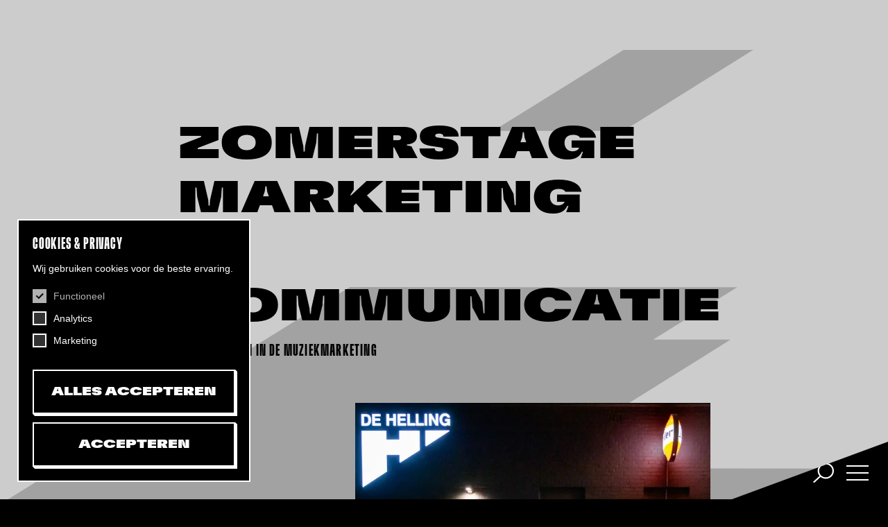

--- FILE ---
content_type: text/html; charset=UTF-8
request_url: https://dehelling.nl/vacatures/zomerstage-marketing-communicatie/
body_size: 13615
content:
<!doctype html>
<html lang="nl-NL">

<head>
	
    <!--
    ███████╗███████╗██████╗ ████████╗███████╗███╗   ███╗██████╗ ███████╗██████╗
    ██╔════╝██╔════╝██╔══██╗╚══██╔══╝██╔════╝████╗ ████║██╔══██╗██╔════╝██╔══██╗
    ███████╗█████╗  ██████╔╝   ██║   █████╗  ██╔████╔██║██████╔╝█████╗  ██████╔╝
    ╚════██║██╔══╝  ██╔═══╝    ██║   ██╔══╝  ██║╚██╔╝██║██╔══██╗██╔══╝  ██╔══██╗
    ███████║███████╗██║        ██║   ███████╗██║ ╚═╝ ██║██████╔╝███████╗██║  ██║
    ╚══════╝╚══════╝╚═╝        ╚═╝   ╚══════╝╚═╝     ╚═╝╚═════╝ ╚══════╝╚═╝  ╚═╝
    https://september.digital/
    -->

	<!-- Google Tag Manager -->
<script>(function(w,d,s,l,i){w[l]=w[l]||[];w[l].push({'gtm.start':
new Date().getTime(),event:'gtm.js'});var f=d.getElementsByTagName(s)[0],
j=d.createElement(s),dl=l!='dataLayer'?'&l='+l:'';j.async=true;j.src=
'https://www.googletagmanager.com/gtm.js?id='+i+dl;f.parentNode.insertBefore(j,f);
})(window,document,'script','dataLayer','GTM-P4NVVPF');</script>
<!-- End Google Tag Manager -->
	<meta charset="utf-8">
	<meta http-equiv="X-UA-Compatible" content="IE=edge">
	<meta name="viewport" content="width=device-width, initial-scale=1">

	<link rel="apple-touch-icon" sizes="180x180" href="https://dehelling.nl/app/themes/dehelling/favicon/apple-touch-icon.png">
	<link rel="icon" type="image/png" sizes="32x32" href="https://dehelling.nl/app/themes/dehelling/favicon/favicon-32x32.png">
	<link rel="icon" type="image/png" sizes="16x16" href="https://dehelling.nl/app/themes/dehelling/favicon/favicon-16x16.png">
	<link rel="manifest" href="https://dehelling.nl/app/themes/dehelling/favicon/site.webmanifest">
	<link rel="mask-icon" href="https://dehelling.nl/app/themes/dehelling/favicon/safari-pinned-tab.svg" color="#5bbad5">
	<meta name="msapplication-TileColor" content="#da532c">
	<meta name="theme-color" content="#ffffff">

	<meta name='robots' content='index, follow, max-image-preview:large, max-snippet:-1, max-video-preview:-1' />

	<title>Zomerstage Marketing &amp; Communicatie &#8211; De Helling</title>
	<meta name="description" content="De Helling zoekt per juni een stagiair voor het ondersteunen van de marketingafdeling op het gebied van marketing en communicatie (hbo)." />
	<link rel="canonical" href="https://dehelling.nl/vacatures/zomerstage-marketing-communicatie/" />
	<meta property="og:locale" content="nl_NL" />
	<meta property="og:type" content="article" />
	<meta property="og:title" content="Zomerstage Marketing &amp; Communicatie &#8211; De Helling" />
	<meta property="og:description" content="De Helling zoekt per juni een stagiair voor het ondersteunen van de marketingafdeling op het gebied van marketing en communicatie (hbo)." />
	<meta property="og:url" content="https://dehelling.nl/vacatures/zomerstage-marketing-communicatie/" />
	<meta property="og:site_name" content="De Helling" />
	<meta property="article:publisher" content="https://www.facebook.com/DeHellingUtrecht/" />
	<meta property="article:modified_time" content="2025-04-04T13:46:04+00:00" />
	<meta property="og:image" content="https://dehelling.nl/app/uploads/2022/10/15-11-2019_The-Chats_005_de-Helling_Anne-Marie-van-Rijn-1024x683.jpg" />
	<meta property="og:image:width" content="1024" />
	<meta property="og:image:height" content="683" />
	<meta property="og:image:type" content="image/jpeg" />
	<meta name="twitter:card" content="summary_large_image" />
	<meta name="twitter:description" content="De Helling zoekt per juni een stagiair voor het ondersteunen van de marketingafdeling op het gebied van marketing en communicatie (hbo)." />
	<script type="application/ld+json" class="yoast-schema-graph">{"@context":"https://schema.org","@graph":[{"@type":"WebPage","@id":"https://dehelling.nl/vacatures/zomerstage-marketing-communicatie/","url":"https://dehelling.nl/vacatures/zomerstage-marketing-communicatie/","name":"Zomerstage Marketing &amp; Communicatie &#8211; De Helling","isPartOf":{"@id":"https://dehelling.nl/#website"},"primaryImageOfPage":{"@id":"https://dehelling.nl/vacatures/zomerstage-marketing-communicatie/#primaryimage"},"image":{"@id":"https://dehelling.nl/vacatures/zomerstage-marketing-communicatie/#primaryimage"},"thumbnailUrl":"https://dehelling.nl/app/uploads/2022/10/15-11-2019_The-Chats_005_de-Helling_Anne-Marie-van-Rijn.jpg","datePublished":"2023-03-24T09:10:33+00:00","dateModified":"2025-04-04T13:46:04+00:00","description":"De Helling zoekt per juni een stagiair voor het ondersteunen van de marketingafdeling op het gebied van marketing en communicatie (hbo).","breadcrumb":{"@id":"https://dehelling.nl/vacatures/zomerstage-marketing-communicatie/#breadcrumb"},"inLanguage":"nl-NL","potentialAction":[{"@type":"ReadAction","target":["https://dehelling.nl/vacatures/zomerstage-marketing-communicatie/"]}]},{"@type":"ImageObject","inLanguage":"nl-NL","@id":"https://dehelling.nl/vacatures/zomerstage-marketing-communicatie/#primaryimage","url":"https://dehelling.nl/app/uploads/2022/10/15-11-2019_The-Chats_005_de-Helling_Anne-Marie-van-Rijn.jpg","contentUrl":"https://dehelling.nl/app/uploads/2022/10/15-11-2019_The-Chats_005_de-Helling_Anne-Marie-van-Rijn.jpg","width":3000,"height":2000,"caption":"De band The Chats in de Helling op 15-11-2019"},{"@type":"BreadcrumbList","@id":"https://dehelling.nl/vacatures/zomerstage-marketing-communicatie/#breadcrumb","itemListElement":[{"@type":"ListItem","position":1,"name":"Home","item":"https://dehelling.nl/"},{"@type":"ListItem","position":2,"name":"Vacatures","item":"https://dehelling.nl/vacatures/"},{"@type":"ListItem","position":3,"name":"Zomerstage Marketing &amp; Communicatie"}]},{"@type":"WebSite","@id":"https://dehelling.nl/#website","url":"https://dehelling.nl/","name":"De Helling","description":"Eigenzinnig Podium","publisher":{"@id":"https://dehelling.nl/#organization"},"inLanguage":"nl-NL"},{"@type":"Organization","@id":"https://dehelling.nl/#organization","name":"De Helling","url":"https://dehelling.nl/","logo":{"@type":"ImageObject","inLanguage":"nl-NL","@id":"https://dehelling.nl/#/schema/logo/image/","url":"https://dehelling.nl/app/uploads/2022/07/logo-de-helling.svg","contentUrl":"https://dehelling.nl/app/uploads/2022/07/logo-de-helling.svg","width":1,"height":1,"caption":"De Helling"},"image":{"@id":"https://dehelling.nl/#/schema/logo/image/"},"sameAs":["https://www.facebook.com/DeHellingUtrecht/","https://www.linkedin.com/company/18253646/admin/","https://www.instagram.com/dehelling/"],"email":"info@dehelling.nl","telephone":"0302219944"}]}</script>


<style id='wp-img-auto-sizes-contain-inline-css' type='text/css'>
img:is([sizes=auto i],[sizes^="auto," i]){contain-intrinsic-size:3000px 1500px}
/*# sourceURL=wp-img-auto-sizes-contain-inline-css */
</style>
<style id='classic-theme-styles-inline-css' type='text/css'>
/*! This file is auto-generated */
.wp-block-button__link{color:#fff;background-color:#32373c;border-radius:9999px;box-shadow:none;text-decoration:none;padding:calc(.667em + 2px) calc(1.333em + 2px);font-size:1.125em}.wp-block-file__button{background:#32373c;color:#fff;text-decoration:none}
/*# sourceURL=/wp-includes/css/classic-themes.min.css */
</style>
<link rel="stylesheet" href="https://dehelling.nl/app/plugins/cookie-consent/css/cookie.css"><link rel="stylesheet" href="https://dehelling.nl/app/themes/dehelling/dist/css/main.css?id=0dd732145ce5c7537182cb6ae0c6c0fd">            <script src="https://dehelling.nl/app/plugins/cookie-consent/js/dist/cookie.js?id=2.4.5"></script>
            
	<style id='global-styles-inline-css' type='text/css'>
:root{--wp--preset--aspect-ratio--square: 1;--wp--preset--aspect-ratio--4-3: 4/3;--wp--preset--aspect-ratio--3-4: 3/4;--wp--preset--aspect-ratio--3-2: 3/2;--wp--preset--aspect-ratio--2-3: 2/3;--wp--preset--aspect-ratio--16-9: 16/9;--wp--preset--aspect-ratio--9-16: 9/16;--wp--preset--color--black: #000000;--wp--preset--color--cyan-bluish-gray: #abb8c3;--wp--preset--color--white: #ffffff;--wp--preset--color--pale-pink: #f78da7;--wp--preset--color--vivid-red: #cf2e2e;--wp--preset--color--luminous-vivid-orange: #ff6900;--wp--preset--color--luminous-vivid-amber: #fcb900;--wp--preset--color--light-green-cyan: #7bdcb5;--wp--preset--color--vivid-green-cyan: #00d084;--wp--preset--color--pale-cyan-blue: #8ed1fc;--wp--preset--color--vivid-cyan-blue: #0693e3;--wp--preset--color--vivid-purple: #9b51e0;--wp--preset--gradient--vivid-cyan-blue-to-vivid-purple: linear-gradient(135deg,rgb(6,147,227) 0%,rgb(155,81,224) 100%);--wp--preset--gradient--light-green-cyan-to-vivid-green-cyan: linear-gradient(135deg,rgb(122,220,180) 0%,rgb(0,208,130) 100%);--wp--preset--gradient--luminous-vivid-amber-to-luminous-vivid-orange: linear-gradient(135deg,rgb(252,185,0) 0%,rgb(255,105,0) 100%);--wp--preset--gradient--luminous-vivid-orange-to-vivid-red: linear-gradient(135deg,rgb(255,105,0) 0%,rgb(207,46,46) 100%);--wp--preset--gradient--very-light-gray-to-cyan-bluish-gray: linear-gradient(135deg,rgb(238,238,238) 0%,rgb(169,184,195) 100%);--wp--preset--gradient--cool-to-warm-spectrum: linear-gradient(135deg,rgb(74,234,220) 0%,rgb(151,120,209) 20%,rgb(207,42,186) 40%,rgb(238,44,130) 60%,rgb(251,105,98) 80%,rgb(254,248,76) 100%);--wp--preset--gradient--blush-light-purple: linear-gradient(135deg,rgb(255,206,236) 0%,rgb(152,150,240) 100%);--wp--preset--gradient--blush-bordeaux: linear-gradient(135deg,rgb(254,205,165) 0%,rgb(254,45,45) 50%,rgb(107,0,62) 100%);--wp--preset--gradient--luminous-dusk: linear-gradient(135deg,rgb(255,203,112) 0%,rgb(199,81,192) 50%,rgb(65,88,208) 100%);--wp--preset--gradient--pale-ocean: linear-gradient(135deg,rgb(255,245,203) 0%,rgb(182,227,212) 50%,rgb(51,167,181) 100%);--wp--preset--gradient--electric-grass: linear-gradient(135deg,rgb(202,248,128) 0%,rgb(113,206,126) 100%);--wp--preset--gradient--midnight: linear-gradient(135deg,rgb(2,3,129) 0%,rgb(40,116,252) 100%);--wp--preset--font-size--small: 13px;--wp--preset--font-size--medium: 20px;--wp--preset--font-size--large: 36px;--wp--preset--font-size--x-large: 42px;--wp--preset--spacing--20: 0.44rem;--wp--preset--spacing--30: 0.67rem;--wp--preset--spacing--40: 1rem;--wp--preset--spacing--50: 1.5rem;--wp--preset--spacing--60: 2.25rem;--wp--preset--spacing--70: 3.38rem;--wp--preset--spacing--80: 5.06rem;--wp--preset--shadow--natural: 6px 6px 9px rgba(0, 0, 0, 0.2);--wp--preset--shadow--deep: 12px 12px 50px rgba(0, 0, 0, 0.4);--wp--preset--shadow--sharp: 6px 6px 0px rgba(0, 0, 0, 0.2);--wp--preset--shadow--outlined: 6px 6px 0px -3px rgb(255, 255, 255), 6px 6px rgb(0, 0, 0);--wp--preset--shadow--crisp: 6px 6px 0px rgb(0, 0, 0);}:where(.is-layout-flex){gap: 0.5em;}:where(.is-layout-grid){gap: 0.5em;}body .is-layout-flex{display: flex;}.is-layout-flex{flex-wrap: wrap;align-items: center;}.is-layout-flex > :is(*, div){margin: 0;}body .is-layout-grid{display: grid;}.is-layout-grid > :is(*, div){margin: 0;}:where(.wp-block-columns.is-layout-flex){gap: 2em;}:where(.wp-block-columns.is-layout-grid){gap: 2em;}:where(.wp-block-post-template.is-layout-flex){gap: 1.25em;}:where(.wp-block-post-template.is-layout-grid){gap: 1.25em;}.has-black-color{color: var(--wp--preset--color--black) !important;}.has-cyan-bluish-gray-color{color: var(--wp--preset--color--cyan-bluish-gray) !important;}.has-white-color{color: var(--wp--preset--color--white) !important;}.has-pale-pink-color{color: var(--wp--preset--color--pale-pink) !important;}.has-vivid-red-color{color: var(--wp--preset--color--vivid-red) !important;}.has-luminous-vivid-orange-color{color: var(--wp--preset--color--luminous-vivid-orange) !important;}.has-luminous-vivid-amber-color{color: var(--wp--preset--color--luminous-vivid-amber) !important;}.has-light-green-cyan-color{color: var(--wp--preset--color--light-green-cyan) !important;}.has-vivid-green-cyan-color{color: var(--wp--preset--color--vivid-green-cyan) !important;}.has-pale-cyan-blue-color{color: var(--wp--preset--color--pale-cyan-blue) !important;}.has-vivid-cyan-blue-color{color: var(--wp--preset--color--vivid-cyan-blue) !important;}.has-vivid-purple-color{color: var(--wp--preset--color--vivid-purple) !important;}.has-black-background-color{background-color: var(--wp--preset--color--black) !important;}.has-cyan-bluish-gray-background-color{background-color: var(--wp--preset--color--cyan-bluish-gray) !important;}.has-white-background-color{background-color: var(--wp--preset--color--white) !important;}.has-pale-pink-background-color{background-color: var(--wp--preset--color--pale-pink) !important;}.has-vivid-red-background-color{background-color: var(--wp--preset--color--vivid-red) !important;}.has-luminous-vivid-orange-background-color{background-color: var(--wp--preset--color--luminous-vivid-orange) !important;}.has-luminous-vivid-amber-background-color{background-color: var(--wp--preset--color--luminous-vivid-amber) !important;}.has-light-green-cyan-background-color{background-color: var(--wp--preset--color--light-green-cyan) !important;}.has-vivid-green-cyan-background-color{background-color: var(--wp--preset--color--vivid-green-cyan) !important;}.has-pale-cyan-blue-background-color{background-color: var(--wp--preset--color--pale-cyan-blue) !important;}.has-vivid-cyan-blue-background-color{background-color: var(--wp--preset--color--vivid-cyan-blue) !important;}.has-vivid-purple-background-color{background-color: var(--wp--preset--color--vivid-purple) !important;}.has-black-border-color{border-color: var(--wp--preset--color--black) !important;}.has-cyan-bluish-gray-border-color{border-color: var(--wp--preset--color--cyan-bluish-gray) !important;}.has-white-border-color{border-color: var(--wp--preset--color--white) !important;}.has-pale-pink-border-color{border-color: var(--wp--preset--color--pale-pink) !important;}.has-vivid-red-border-color{border-color: var(--wp--preset--color--vivid-red) !important;}.has-luminous-vivid-orange-border-color{border-color: var(--wp--preset--color--luminous-vivid-orange) !important;}.has-luminous-vivid-amber-border-color{border-color: var(--wp--preset--color--luminous-vivid-amber) !important;}.has-light-green-cyan-border-color{border-color: var(--wp--preset--color--light-green-cyan) !important;}.has-vivid-green-cyan-border-color{border-color: var(--wp--preset--color--vivid-green-cyan) !important;}.has-pale-cyan-blue-border-color{border-color: var(--wp--preset--color--pale-cyan-blue) !important;}.has-vivid-cyan-blue-border-color{border-color: var(--wp--preset--color--vivid-cyan-blue) !important;}.has-vivid-purple-border-color{border-color: var(--wp--preset--color--vivid-purple) !important;}.has-vivid-cyan-blue-to-vivid-purple-gradient-background{background: var(--wp--preset--gradient--vivid-cyan-blue-to-vivid-purple) !important;}.has-light-green-cyan-to-vivid-green-cyan-gradient-background{background: var(--wp--preset--gradient--light-green-cyan-to-vivid-green-cyan) !important;}.has-luminous-vivid-amber-to-luminous-vivid-orange-gradient-background{background: var(--wp--preset--gradient--luminous-vivid-amber-to-luminous-vivid-orange) !important;}.has-luminous-vivid-orange-to-vivid-red-gradient-background{background: var(--wp--preset--gradient--luminous-vivid-orange-to-vivid-red) !important;}.has-very-light-gray-to-cyan-bluish-gray-gradient-background{background: var(--wp--preset--gradient--very-light-gray-to-cyan-bluish-gray) !important;}.has-cool-to-warm-spectrum-gradient-background{background: var(--wp--preset--gradient--cool-to-warm-spectrum) !important;}.has-blush-light-purple-gradient-background{background: var(--wp--preset--gradient--blush-light-purple) !important;}.has-blush-bordeaux-gradient-background{background: var(--wp--preset--gradient--blush-bordeaux) !important;}.has-luminous-dusk-gradient-background{background: var(--wp--preset--gradient--luminous-dusk) !important;}.has-pale-ocean-gradient-background{background: var(--wp--preset--gradient--pale-ocean) !important;}.has-electric-grass-gradient-background{background: var(--wp--preset--gradient--electric-grass) !important;}.has-midnight-gradient-background{background: var(--wp--preset--gradient--midnight) !important;}.has-small-font-size{font-size: var(--wp--preset--font-size--small) !important;}.has-medium-font-size{font-size: var(--wp--preset--font-size--medium) !important;}.has-large-font-size{font-size: var(--wp--preset--font-size--large) !important;}.has-x-large-font-size{font-size: var(--wp--preset--font-size--x-large) !important;}
/*# sourceURL=global-styles-inline-css */
</style>
</head>

<body class="wp-singular page page-id-1323 page-child parent-pageid-674 wp-theme-dehelling zomerstage-marketing-communicatie">

	<!-- Google Tag Manager (noscript) -->
<noscript><iframe src="https://www.googletagmanager.com/ns.html?id=GTM-P4NVVPF"
height="0" width="0" style="display:none;visibility:hidden"></iframe></noscript>
<!-- End Google Tag Manager (noscript) -->
<div class="september-cookie-consent" data-role="september-cookie-consent" role="dialog" aria-labelledby="september-cookie-consent__title" aria-live="polite" aria-hidden="true" tabindex="0" style="display: none;" data-cookie-validity="365">
			<h2 id="september-cookie-consent__title">Cookies &amp; Privacy</h2>
		<p>Wij gebruiken cookies voor de beste ervaring.</p>
	<form>
					<div class="september-cookie-input">
				<input type="checkbox" 
					name="cookie-consent" 
					value="functional" 
					id="functional" 
					checked disabled 
									>
				<label for="functional">Functioneel</label>
			</div>
						<div class="september-cookie-input">
				<input type="checkbox" 
					name="cookie-consent" 
					value="analytics" 
					id="analytics" 
					 
									>
				<label for="analytics">Analytics</label>
			</div>
						<div class="september-cookie-input">
				<input type="checkbox" 
					name="cookie-consent" 
					value="marketing" 
					id="marketing" 
					 
									>
				<label for="marketing">Marketing</label>
			</div>
					<div class="september-cookie-buttonwrapper">
			<button data-accept-all class="btn btn--primary">Alles accepteren</button>
			<button data-accept class="btn btn--secondary">Accepteren</button>
		</div>
	</form>
</div>
	<header class="c-header" data-header>
		<div class="c-header__top-left">
							<a
					href="https://dehelling.nl/"
					class="c-header__logo"
					aria-label="De Helling, homepage"
				>
					<svg xmlns="http://www.w3.org/2000/svg" viewBox="0 0 271 169">
						<path fill="#fff" d="M23 134V49h38.08v13.42h20.94V49H113v28.97L82.02 96.92v-11.7H61.17v25.16L23 134zM122 72l37-23-37 .09V72zM26.38 27.43h3.2a3.74 3.74 0 0 1 3.15 1.32 7 7 0 0 1 1 4.2 6.45 6.45 0 0 1-1.08 4.16 4.31 4.31 0 0 1-3.51 1.28h-2.81v-11Zm2.25 14.07a14.6 14.6 0 0 0 3.6-.37 6.8 6.8 0 0 0 2.3-1.13 6.66 6.66 0 0 0 2-2.88 11.53 11.53 0 0 0 .75-4.12q0-4.32-1.89-6.44c-1.26-1.42-3.2-2.1-5.77-2.1H23v17Zm23.7 0v-3.15h-9.24V34h8.06v-3h-8.06v-3.62h8.83v-3H39.71V41.5Zm12.79 0v-7.59h6.94v7.59h3.47V24.41h-3.47v6.35h-6.94v-6.35h-3.47V41.5Zm26.26 0v-3.15h-9.23V34h8.06v-3h-8.06v-3.62H91v-3H78.72V41.5Zm14.05 0v-3.15h-8.2V24.41h-3.46V41.5Zm13.29 0v-3.15h-8.2V24.41h-3.47V41.5Zm5.09-17.09h-3.47V41.5h3.47Zm6.67 17.09V29.76l6.89 11.74h3.56V24.41h-3.42v11.74l-6.85-11.74h-3.6V41.5Zm26.17 0H159v-9.23h-7v2.92h3.83a4.4 4.4 0 0 1-1.35 2.7 4.07 4.07 0 0 1-2.75 1 4.15 4.15 0 0 1-3.47-1.6A6.71 6.71 0 0 1 147 33a7 7 0 0 1 1.22-4.34 3.93 3.93 0 0 1 3.33-1.55 4.29 4.29 0 0 1 2.57.69 3.29 3.29 0 0 1 1.31 2H159a6.13 6.13 0 0 0-2.39-4.2 8.44 8.44 0 0 0-5.22-1.6 7.34 7.34 0 0 0-5.81 2.47 9.5 9.5 0 0 0-2.17 6.53 9.39 9.39 0 0 0 2.21 6.53 7.28 7.28 0 0 0 5.72 2.47 5.88 5.88 0 0 0 2.79-.59 6.31 6.31 0 0 0 2.12-1.87Z"/>
					</svg>
				</a>
					</div>

	
		<div class="c-nav">
							<a
					href="https://dehelling.nl/agenda/#focus"
					class="c-nav__search"
					aria-label="Agenda, zoek artiest of evenement"
					data-search-button
				>
					<svg class="icon search">
						<use xlink:href="#icon-search"></use>
					</svg>
				</a>
						<button
				class="c-nav__hamburger"
				aria-expanded="false"
				aria-label="Menu"
				data-menu-toggle
			>
				<span class="c-nav__hamburger-box">
					<span class="c-nav__hamburger-inner"></span>
				</span>
			</button>
		</div>

		<nav class="c-menu" role="menu" inert data-menu>

			<div class="c-menu__bg" aria-hidden="true">
				<svg class="icon">
					<use xlink:href="#menu-background"></use>
				</svg>
			</div>

			<div class="c-menu__inner">
				<ul id="menu-mainmenu" class="c-menu__main"><li class="menu-item menu-agenda"><a href="https://dehelling.nl/agenda/">Agenda</a></li>
<li class="menu-item menu-praktische-info"><a href="https://dehelling.nl/info/">Praktische info</a></li>
<li class="menu-item menu-over-ons"><a href="https://dehelling.nl/over-ons/">Over Ons</a></li>
</ul><ul id="menu-submenu" class="c-menu__sub"><li class="menu-item menu-nieuws"><a href="https://dehelling.nl/nieuws/">Nieuws</a></li>
<li class="menu-item menu-mijn-tickets"><a target="_blank" href="https://dehelling.stager.nl/web/tickets/login">Mijn Tickets</a></li>
<li class="active menu-item menu-vacatures"><a href="https://dehelling.nl/vacatures/">Vacatures</a></li>
<li class="menu-item menu-production-press-info"><a href="https://dehelling.nl/info/production-press-info/">Production &amp; press info</a></li>
<li class="menu-item menu-contact"><a href="https://dehelling.nl/contact/">Contact</a></li>
</ul><ul class="c-socials">
			<li class="c-socials__li">
			<a
				class="c-socials__a"
				href="https://www.facebook.com/DeHellingUtrecht/"
				aria-label="facebook"
			>
				<svg aria-hidden="true" class="icon icon-social icon-facebook">
					<use xlink:href="#facebook"></use>
				</svg>
			</a>
		</li>
				<li class="c-socials__li">
			<a
				class="c-socials__a"
				href="https://www.instagram.com/dehelling/?hl=en"
				aria-label="instagram"
			>
				<svg aria-hidden="true" class="icon icon-social icon-instagram">
					<use xlink:href="#instagram"></use>
				</svg>
			</a>
		</li>
	</ul>
			</div>

		</nav>

		</header>



<main id="main-content" class="t-default-page " style="background: #cccccc;">

	<div class="c-page-bg">
    <svg class="icon">
        <use xlink:href="#single-background"></use>
    </svg>
    <svg class="icon">
        <use xlink:href="#single-background"></use>
    </svg>
</div>
	<header class="u-section t-default-page__header">
					<div class="u-section__inner t-default-page__image">
				<span class="img img--contain" style="--data-padding-bottom: 100%"><img srcset="[data-uri]" width="768" height="768" data-src="https://dehelling.nl/app/uploads/2022/10/15-11-2019_The-Chats_005_de-Helling_Anne-Marie-van-Rijn-768x768.jpg" class="lazyload" alt="" data-aspectratio="1" data-sizes="auto" decoding="async" fetchpriority="high" data-srcset="https://dehelling.nl/app/uploads/2022/10/15-11-2019_The-Chats_005_de-Helling_Anne-Marie-van-Rijn-768x768.jpg 768w, https://dehelling.nl/app/uploads/2022/10/15-11-2019_The-Chats_005_de-Helling_Anne-Marie-van-Rijn-150x150.jpg 150w, https://dehelling.nl/app/uploads/2022/10/15-11-2019_The-Chats_005_de-Helling_Anne-Marie-van-Rijn-1024x1024.jpg 1024w, https://dehelling.nl/app/uploads/2022/10/15-11-2019_The-Chats_005_de-Helling_Anne-Marie-van-Rijn-1280x1280.jpg 1280w" /></span>			</div>
				<div class="u-section__inner">
			<h1 class="u-heading u-heading--c t-default-page__title">Zomerstage Marketing &amp; Communicatie</h1>
							<p class="t-default-page__subtitle">Meters maken in de muziekmarketing</p>
					</div>
	</header>

	<div class="u-section t-default-page__content">
		<div class="u-section__inner u-section__inner--right wysiwyg">
			<p>De Helling zoekt per juni een stagiair voor het ondersteunen van de marketingafdeling op het gebied van <strong>marketing en communicatie</strong> <strong>(hbo).</strong></p>
<p>Als stagiair maak je onderdeel uit van een klein en hecht team dat werkt aan een podium dat volop in ontwikkeling is. Daardoor is er veel ruimte voor eigen inbreng, frisse ideeën en creatieve oplossingen.</p>
<p><strong>‣ Stage Marketing/Communicatie (hbo)</strong></p>
<p>Je loopt mee op de marketingafdeling en ondersteunt verschillende medewerkers.</p>
<p><u>Taken en verantwoordelijkheden</u></p>
<p>&#8211; Het zorgdragen van de marketing en communicatie van De Helling in z’n totaliteit.<br />
&#8211; Het zorgdragen van de marketing en communicatie van HE:LEEN Festival<br />
&#8211; Het zorgdragen van de marcom van individuele shows, zowel online als offline.<br />
&#8211; Het bijhouden van de communicatieplanning.<br />
&#8211; Bijhouden van de website en social media van De Helling, met de nadruk op zichtbaarheid van evenementen.<br />
&#8211; Bijhouden van de website en social media van HE:LEEN Festival<br />
&#8211; Het schrijven en versturen van nieuwsbrieven en persberichten<br />
&#8211; Het communiceren van het programma van De Helling in de belangrijkste agenda’s.<br />
&#8211; Contact onderhouden met en in de gaten houden van media, en de contentbewaking op externe websites en platformen<br />
&#8211; Markt- en/of bezoekersonderzoek (een afstudeeronderzoek is in overleg mogelijk).<br />
&#8211; Diverse ad-hoc marketingklussen.</p>
<p>Daarnaast vragen we je dikwijls om je mening over lopende zaken binnen of rondom De Helling, je mening en een proactieve houding worden dus zeer gewaardeerd!</p>
<p><u>Verder</u></p>
<p>&#8211; Heb je natuurlijk affiniteit met De Helling, Utrecht, pop- en dancecultuur.<br />
&#8211; Ben je op de hoogte van trends &amp; ontwikkelingen op het gebied van muziek, evenementen, marketing en communicatie.<br />
&#8211; Is het een pre als je overweg kan met Adobe pakketten, Facebook Business manager en/of WordPress of vergelijbare cms-systemen.<br />
&#8211; Ben je bij voorkeur woonachtig in Utrecht of directe omgeving.<br />
&#8211; Volg je een relevante hbo-opleiding.<br />
&#8211; Ben je minimaal 4 dagen per week beschikbaar.<br />
&#8211; Kan je idealiter begin juni starten met je stage (een andere startdatum is in overleg mogelijk).</p>
<p>Interesse in een marketing/communicatie stage bij De Helling? Mail uiterlijk 14 mei je CV en een korte motivatie naar <a href="mailto:sten@dehelling.nl"><strong>sten@dehelling.nl</strong></a> onder vermelding van &#8216;Zomerstage Marketing/Communicatie&#8217;. We laten je zo snel mogelijk weten of je uitgenodigd wordt voor een kennismakingsgesprek!</p>
		</div>

		<div class="u-section__inner u-section__inner--right">
					</div>
	</div>

	
<section class="u-section c-newsletter" data-newsletter>
    <div class="u-section__inner u-section__inner--wide c-newsletter__inner"
        style="background:#cccccc">
        <h2 class="u-heading u-heading--e c-newsletter__title" data-newsletter-title>Nieuwsbrief</h2>
        <div class="c-newsletter__text wysiwyg" data-newsletter-text></div>
        <form class="c-newsletter__form" action="https://dehelling.nl/wp/wp-admin/admin-ajax.php?action=newsletter" method="POST" autocomplete="off" data-newsletter-form>
            <label class="screen-reader-text" for="name" aria-hidden="true">Name</label>
            <input id="name" type="text" name="name" placeholder="Name" aria-hidden="true">
            <label class="screen-reader-text" for="email">E-mailadres</label>
            <input id="email" type="email" class="c-newsletter__input" name="email" placeholder="E-mail" required />
            <button type="submit" class="c-raised-button c-raised-button--big c-raised-button--white">Abonneren</button>
        </form>
    </div>
</section>
    
<section class="u-section m-contact">
    <div class="u-section__inner u-section__inner--wide m-contact__inner">
        <h2 class="u-heading m-contact__heading">Contact</h2>
        <div class="wysiwyg m-contact__wysiwyg">
                            <a href="https://www.google.com/maps/place/Helling+7,+3523+CB+Utrecht/@52.0769606,5.1195005,17z" target="_blank">                    Helling 7, 3523 CB Utrecht                    </a>                                        <a
                    aria-label="+31302219944, telefoonnummer De Helling"
                    href="tel:+31302219944"
                >
                    +31 (0)30 - 22 19 944                </a><br/>
                                        <a
                    aria-label="info@dehelling.nl, emailadres De Helling"
                    href="mailto:info@dehelling.nl"
                >
                    info@dehelling.nl                </a>
                    </div>
        <ul class="c-socials">
			<li class="c-socials__li">
			<a
				class="c-socials__a"
				href="https://www.facebook.com/DeHellingUtrecht/"
				aria-label="facebook"
			>
				<svg aria-hidden="true" class="icon icon-social icon-facebook">
					<use xlink:href="#facebook"></use>
				</svg>
			</a>
		</li>
				<li class="c-socials__li">
			<a
				class="c-socials__a"
				href="https://www.instagram.com/dehelling/?hl=en"
				aria-label="instagram"
			>
				<svg aria-hidden="true" class="icon icon-social icon-instagram">
					<use xlink:href="#instagram"></use>
				</svg>
			</a>
		</li>
	</ul>

        <nav class="m-contact__nav" aria-label="Footer navigatie">
            <ul id="menu-footermenu" class="c-menu__footer"><li class="menu-item menu-algemene-voorwaarden"><a href="https://dehelling.nl/info/algemene-voorwaarden-2/">Algemene voorwaarden</a></li>
<li class="menu-item menu-privacy-verklaring"><a href="https://dehelling.nl/info/privacy-verklaring/">Privacy verklaring</a></li>
<li class="menu-item menu-toegankelijkheidsverklaring"><a href="https://dehelling.nl/toegankelijkheidsverklaring/">Toegankelijkheids­verklaring</a></li>
<li class="menu-item menu-mijn-tickets"><a href="https://dehelling.stager.nl/web/tickets/login">Mijn tickets</a></li>
</ul>        </nav>
    </div>
</section>
</main>

    <!-- <div class="c-cursor c-cursor--hidden" data-custom-cursor aria-hidden="true">
        <svg class="c-cursor__default" viewBox="0 0 120 120" width="120" height="120" xmlns="http://www.w3.org/2000/svg">
            <path d="m149.08 104.077-.128-.003a3.08 3.08 0 0 1-2.732-1.932L93.97-28.49a3.079 3.079 0 0 1 4.002-4.002l130.63 52.252a3.08 3.08 0 0 1 .234 5.613l-36.821 18.41 28.911 28.911a3.079 3.079 0 0 1 0 4.354l-17.417 17.417a3.076 3.076 0 0 1-4.353 0l-28.912-28.912-18.409 36.822a3.08 3.08 0 0 1-2.754 1.702z" style="stroke-width:.264583" transform="matrix(.4041 0 0 .4041 17.87 76.765)"/><path d="m147.047 99.312-.124-.003a2.969 2.969 0 0 1-2.63-1.86L93.96-28.382a2.966 2.966 0 0 1 3.855-3.855l125.83 50.331a2.965 2.965 0 0 1 .224 5.407l-35.468 17.733 27.85 27.849a2.965 2.965 0 0 1 0 4.193l-16.778 16.777a2.969 2.969 0 0 1-3.231.643 2.967 2.967 0 0 1-.962-.643l-27.849-27.849L149.7 97.673a2.969 2.969 0 0 1-2.652 1.64z" fill="#fff" style="stroke-width:.264583" transform="matrix(.4041 0 0 .4041 17.87 76.765)"/><path d="m147.047 99.312-.124-.003a2.969 2.969 0 0 1-2.63-1.86L93.96-28.382a2.966 2.966 0 0 1 3.855-3.855l125.83 50.331a2.965 2.965 0 0 1 .224 5.407l-35.468 17.733 27.85 27.849a2.965 2.965 0 0 1 0 4.193l-16.778 16.777a2.969 2.969 0 0 1-3.231.643 2.966 2.966 0 0 1-.962-.643l-27.849-27.849L149.7 97.673a2.97 2.97 0 0 1-2.652 1.64zm-45.009-123.47 45.31 113.271 16.619-33.24a2.966 2.966 0 0 1 4.75-.772l28.66 28.662 12.584-12.583-28.662-28.662a2.965 2.965 0 0 1 .771-4.75l33.24-16.619z" style="stroke-width:.264583" transform="matrix(.4041 0 0 .4041 17.87 76.765)"/>
        </svg>
        <svg class="c-cursor__pointer" viewBox="0 0 120 120" width="120" height="120" xmlns="http://www.w3.org/2000/svg">
            <path d="M78.103 77.624c-.976 0-1.885.297-2.64.802a4.76 4.76 0 0 0-4.482-3.176c-.975 0-1.885.297-2.64.802a4.76 4.76 0 0 0-4.481-3.176 4.71 4.71 0 0 0-2.374.639v-7.76a4.753 4.753 0 0 0-4.748-4.748 4.753 4.753 0 0 0-4.748 4.748v27.752l-6.525-3.264a7.154 7.154 0 0 0-3.184-.75 4.541 4.541 0 0 0-4.534 4.549c0 1.213.473 2.35 1.33 3.207l15.349 15.349a18.252 18.252 0 0 0 12.995 5.382c8.507 0 15.43-6.923 15.43-15.43V82.371a4.753 4.753 0 0 0-4.748-4.748z" fill="#000"/><path d="M78.966 78.013c-.997 0-1.925.304-2.696.822a4.862 4.862 0 0 0-4.578-3.251c-.997 0-1.925.304-2.696.821a4.862 4.862 0 0 0-4.578-3.25c-.883 0-1.712.238-2.425.653v-7.942a4.859 4.859 0 0 0-4.849-4.86 4.859 4.859 0 0 0-4.849 4.86v28.403l-6.665-3.34a7.294 7.294 0 0 0-3.252-.768c-2.555 0-4.63 2.082-4.63 4.655 0 1.241.482 2.405 1.357 3.282l15.678 15.71a18.622 18.622 0 0 0 13.272 5.507c8.69 0 15.76-7.085 15.76-15.792v-20.65a4.859 4.859 0 0 0-4.85-4.86z" fill="#000"/><path d="M78.103 77.624c-.976 0-1.885.297-2.64.802a4.76 4.76 0 0 0-4.482-3.176c-.975 0-1.885.297-2.64.802a4.76 4.76 0 0 0-4.481-3.176 4.71 4.71 0 0 0-2.374.639v-7.76a4.753 4.753 0 0 0-4.748-4.748 4.753 4.753 0 0 0-4.748 4.748v27.752l-6.525-3.264a7.154 7.154 0 0 0-3.184-.75 4.541 4.541 0 0 0-4.534 4.549c0 1.213.473 2.35 1.33 3.207l15.349 15.349a18.252 18.252 0 0 0 12.995 5.382c8.507 0 15.43-6.923 15.43-15.43V82.371a4.753 4.753 0 0 0-4.748-4.748z" fill="#fff"/><path d="M78.103 77.624c-.976 0-1.885.297-2.64.802a4.76 4.76 0 0 0-4.482-3.176c-.975 0-1.885.297-2.64.802a4.76 4.76 0 0 0-4.481-3.176 4.71 4.71 0 0 0-2.374.639v-7.76a4.753 4.753 0 0 0-4.748-4.748 4.753 4.753 0 0 0-4.748 4.748v27.752l-6.525-3.264a7.154 7.154 0 0 0-3.184-.75 4.541 4.541 0 0 0-4.534 4.549c0 1.213.473 2.35 1.33 3.207l15.349 15.349a18.252 18.252 0 0 0 12.995 5.382c8.507 0 15.43-6.923 15.43-15.43V82.371a4.753 4.753 0 0 0-4.748-4.748zm2.374 24.925c0 7.2-5.859 13.057-13.059 13.057a15.876 15.876 0 0 1-11.311-4.689l-15.352-15.35a2.149 2.149 0 0 1-.634-1.54c0-1.191.969-2.16 2.16-2.16.734 0 1.465.173 2.123.501l8.244 4.121a1.188 1.188 0 0 0 1.716-1.061V65.755a2.376 2.376 0 0 1 2.374-2.374 2.376 2.376 0 0 1 2.374 2.374v22.551a1.187 1.187 0 0 0 2.374 0V77.624a2.376 2.376 0 0 1 2.374-2.374 2.376 2.376 0 0 1 2.374 2.374v10.682a1.187 1.187 0 0 0 2.373 0v-8.308a2.376 2.376 0 0 1 2.374-2.374 2.376 2.376 0 0 1 2.374 2.374v8.308a1.187 1.187 0 0 0 2.374 0v-5.934a2.376 2.376 0 0 1 2.374-2.374 2.376 2.376 0 0 1 2.374 2.374z" fill="#000"/>
        </svg>
        <svg class="c-cursor__pointer--clicked" viewBox="0 0 120 120" width="120" height="120" xmlns="http://www.w3.org/2000/svg">
            <path d="M78.33 79.644c-.944 0-1.824.286-2.554.772a4.607 4.565 0 0 0-4.338-3.052c-.945 0-1.824.285-2.555.77a4.607 4.565 0 0 0-4.338-3.051c-.837 0-1.622.223-2.298.613v-7.457a4.604 4.562 0 0 0-4.594-4.564 4.604 4.562 0 0 0-4.595 4.564v26.669l-6.316-3.136a6.912 6.849 0 0 0-3.081-.721c-2.421 0-4.388 1.955-4.388 4.37 0 1.166.457 2.259 1.286 3.082l14.856 14.751a17.646 17.485 0 0 0 12.576 5.171c8.235 0 14.934-6.652 14.934-14.828v-19.39a4.604 4.562 0 0 0-4.596-4.563z" style="fill:#fff;stroke-width:.943254"/><path d="M79.12 78.895c-.976 0-1.885.297-2.64.802a4.76 4.76 0 0 0-4.482-3.176 4.74 4.74 0 0 0-2.64.802 4.76 4.76 0 0 0-4.481-3.176 4.71 4.71 0 0 0-2.374.64v-7.76a4.753 4.753 0 0 0-4.748-4.749 4.753 4.753 0 0 0-4.748 4.748v27.752l-6.525-3.264a7.154 7.154 0 0 0-3.184-.75 4.541 4.541 0 0 0-4.534 4.55c0 1.212.473 2.35 1.33 3.206l15.349 15.35a18.252 18.252 0 0 0 12.995 5.381c8.507 0 15.43-6.923 15.43-15.43V83.642a4.753 4.753 0 0 0-4.748-4.748zm2.374 24.925c0 7.2-5.86 13.057-13.06 13.057a15.876 15.876 0 0 1-11.31-4.689l-15.352-15.35a2.149 2.149 0 0 1-.634-1.54c0-1.19.969-2.16 2.16-2.16.734 0 1.465.173 2.123.501l8.244 4.121a1.188 1.188 0 0 0 1.716-1.06V67.025a2.376 2.376 0 0 1 2.374-2.374 2.376 2.376 0 0 1 2.374 2.374v22.551a1.187 1.187 0 0 0 2.374 0V78.895a2.376 2.376 0 0 1 2.374-2.374 2.376 2.376 0 0 1 2.374 2.374v10.682a1.187 1.187 0 0 0 2.373 0V81.27a2.376 2.376 0 0 1 2.374-2.374 2.376 2.376 0 0 1 2.374 2.374v8.308a1.187 1.187 0 0 0 2.374 0v-5.934a2.376 2.376 0 0 1 2.374-2.374 2.376 2.376 0 0 1 2.374 2.374z"/>        
        </svg>
    </div> -->

    <script type="speculationrules">
{"prefetch":[{"source":"document","where":{"and":[{"href_matches":"/*"},{"not":{"href_matches":["/wp/wp-*.php","/wp/wp-admin/*","/app/uploads/*","/app/*","/app/plugins/*","/app/themes/dehelling/*","/*\\?(.+)"]}},{"not":{"selector_matches":"a[rel~=\"nofollow\"]"}},{"not":{"selector_matches":".no-prefetch, .no-prefetch a"}}]},"eagerness":"conservative"}]}
</script>
<script src="https://dehelling.nl/app/plugins/wp-sentry-integration/public/wp-sentry-browser.min.js?ver=8.10.0"></script><script type="text/javascript" id="wp-sentry-browser-js-extra">
/* <![CDATA[ */
var wp_sentry = {"environment":"production","release":"1.0","context":{"tags":{"wordpress":"6.9","language":"nl-NL"}},"dsn":"https://30201a52ce0e456cbce080bba40d2f00@sentry.studioseptember.nl/73"};
//# sourceURL=wp-sentry-browser-js-extra
/* ]]> */
</script>
<script src="https://dehelling.nl/app/plugins/wp-sentry-integration/public/wp-sentry-init.js?ver=8.10.0"></script><script type="text/javascript" id="September\Alfred/js-js-extra">
/* <![CDATA[ */
var WPURLS = {"ajaxurl":"https://dehelling.nl/wp/wp-admin/admin-ajax.php"};
//# sourceURL=September%5CAlfred%2Fjs-js-extra
/* ]]> */
</script>
<script src="https://dehelling.nl/app/themes/dehelling/dist/js/main.js?id=de1cfdbbbc58b8c7c9a981612432ebf1"></script>	<svg style="position: absolute; width: 0; height: 0; overflow: hidden;" version="1.1" xmlns="http://www.w3.org/2000/svg" xmlns:xlink="http://www.w3.org/1999/xlink">
    <defs>

        <symbol id="facebook" viewBox="0 0 23 22">
            <path d="M20.0727 0H2.92727C2.15091 0 1.40635 0.294999 0.857378 0.820101C0.308408 1.3452 0 2.05739 0 2.8V19.2C0 19.9426 0.308408 20.6548 0.857378 21.1799C1.40635 21.705 2.15091 22 2.92727 22H11.3259V12.8462H9.41197V9.1847H11.3101V7.53C11.3101 6.0324 12.0559 3.6927 15.3382 3.6927L18.295 3.70405V6.8411H16.1477C15.7986 6.8411 15.3018 7.0074 15.3018 7.7207V9.18495H18.3438L17.9946 12.8464H15.1539V22H20.0727C20.4571 22 20.8378 21.9276 21.1929 21.7869C21.5481 21.6461 21.8708 21.4399 22.1426 21.1799C22.4144 20.9199 22.6301 20.6112 22.7772 20.2715C22.9243 19.9318 23 19.5677 23 19.2V2.8C23 2.4323 22.9243 2.0682 22.7772 1.72849C22.6301 1.38877 22.4144 1.0801 22.1426 0.820101C21.8708 0.560097 21.5481 0.35385 21.1929 0.213137C20.8378 0.0724241 20.4571 0 20.0727 0Z"/>
        </symbol>

        <symbol id="twitter" viewBox="0 0 23 23">
            <path d="M21.7348 1.26518C20.8916 0.42178 19.8757 0 18.6878 0H4.31253C3.12469 0 2.10877 0.42178 1.2652 1.26518C0.421786 2.10874 0 3.12459 0 4.31246V18.6874C0 19.8751 0.421786 20.8911 1.2652 21.7347C2.10877 22.5782 3.12469 23 4.31253 23H18.6877C19.8755 23 20.8914 22.5782 21.7346 21.7347C22.5782 20.8911 23 19.8752 23 18.6874V4.31246C22.9999 3.12459 22.5782 2.10858 21.7348 1.26518ZM17.5946 8.84966C17.6046 8.93951 17.6097 9.07403 17.6097 9.25403C17.6097 10.0926 17.4873 10.9337 17.2428 11.7769C16.9984 12.6207 16.624 13.4292 16.1196 14.2028C15.6158 14.9764 15.0143 15.6604 14.3156 16.2543C13.6167 16.848 12.7783 17.3224 11.7998 17.6765C10.8217 18.0312 9.77336 18.2085 8.65538 18.2085C6.91851 18.2085 5.3113 17.739 3.83379 16.801C4.07337 16.8308 4.32307 16.8459 4.58248 16.8459C6.03005 16.8459 7.3328 16.3966 8.49085 15.498C7.81212 15.4883 7.20556 15.2788 6.67154 14.8691C6.13735 14.4598 5.7656 13.9408 5.55592 13.3119C5.81538 13.3517 6.01001 13.3715 6.13977 13.3715C6.35937 13.3715 6.614 13.3316 6.90341 13.252C6.1747 13.112 5.56085 12.7505 5.0617 12.1665C4.56245 11.5824 4.3129 10.9161 4.3129 10.1675V10.1376C4.84184 10.3869 5.34098 10.5167 5.81024 10.5268C4.90179 9.91775 4.44759 9.0444 4.44759 7.9064C4.44759 7.34732 4.59224 6.81828 4.88175 6.31914C5.67031 7.28753 6.62884 8.06107 7.75674 8.64003C8.88474 9.21894 10.0928 9.54354 11.3805 9.61335C11.3306 9.4237 11.3056 9.18401 11.3056 8.89461C11.3056 8.02598 11.6126 7.2849 12.2266 6.67091C12.8404 6.05696 13.5817 5.74988 14.4501 5.74988C15.3687 5.74988 16.1326 6.07941 16.7414 6.7383C17.4303 6.60855 18.0994 6.35386 18.7481 5.97467C18.4986 6.74313 18.0341 7.32718 17.3556 7.72651C18.0043 7.63651 18.6081 7.4669 19.167 7.21735C18.7478 7.85621 18.2235 8.40024 17.5946 8.84966Z" />
        </symbol>

        <symbol id="instagram" viewBox="0 0 23 23">
            <path fill-rule="evenodd" clip-rule="evenodd" d="M16.9735 0H5.65782C2.54629 0 0 2.54629 0 5.65782V16.974C0 20.0847 2.54629 22.6318 5.65782 22.6318H16.9735C20.085 22.6318 22.6313 20.0847 22.6313 16.974V5.65782C22.6313 2.54629 20.085 0 16.9735 0ZM20.7452 16.974C20.7452 19.0533 19.0539 20.7458 16.9735 20.7458H5.65782C3.57829 20.7458 1.88603 19.0533 1.88603 16.974V5.65782C1.88603 3.57802 3.57829 1.88603 5.65782 1.88603H16.9735C19.0539 1.88603 20.7452 3.57802 20.7452 5.65782V16.974ZM17.4459 6.60064C18.2271 6.60064 18.8603 5.96737 18.8603 5.18618C18.8603 4.405 18.2271 3.77173 17.4459 3.77173C16.6647 3.77173 16.0314 4.405 16.0314 5.18618C16.0314 5.96737 16.6647 6.60064 17.4459 6.60064ZM5.65786 11.3155C5.65786 8.19042 8.19029 5.65771 11.3157 5.65771C14.4402 5.65771 16.9735 8.19042 16.9735 11.3155C16.9735 14.4395 14.4402 16.9739 11.3157 16.9739C8.19029 16.9739 5.65786 14.4395 5.65786 11.3155ZM7.5439 11.3155C7.5439 13.399 9.23273 15.0879 11.3157 15.0879C13.3986 15.0879 15.0875 13.399 15.0875 11.3155C15.0875 9.23203 13.3986 7.54375 11.3157 7.54375C9.23273 7.54375 7.5439 9.23203 7.5439 11.3155Z"/>
        </symbol>

        <symbol id="share" viewBox="0 0 19 21">
            <path d="M8.70832 11.8125V2.5122L5.30972 5.32946L4.19026 4.40149L9.49999 0L14.8097 4.40149L13.6903 5.32946L10.2917 2.5122V11.8125H8.70832Z"/>
            <path d="M15.8333 6.56249H18.2083C18.6459 6.56249 19 6.85601 19 7.21875V20.3437C19 20.7065 18.6459 21 18.2083 21H0.791674C0.354077 21 0 20.7065 0 20.3437V7.21875C0 6.85601 0.354077 6.56249 0.791674 6.56249H3.1667V7.87501H1.58335V19.6875H17.4167V7.87501H15.8333V6.56249Z"/>
        </symbol>

        <symbol id="icon-search" viewBox="0 0 25 24">
            <path d="M0 22.7764L7.76085 15.6032C6.35011 13.9522 5.4987 11.8306 5.4987 9.51746C5.4987 4.26945 9.87275 0 15.2494 0C20.6259 0 25 4.26945 25 9.51746C25 14.7655 20.6259 19.0349 15.2494 19.0349C12.8795 19.0349 10.706 18.2039 9.01447 16.8269L1.2534 24L0 22.7764ZM23.2272 9.51746C23.2272 5.22379 19.6487 1.73045 15.2494 1.73045C10.85 1.73045 7.27155 5.22379 7.27155 9.51746C7.27155 13.8111 10.85 17.3045 15.2494 17.3045C19.6487 17.3045 23.2272 13.8111 23.2272 9.51746Z"/>
        </symbol>

        <symbol id="icon-back" viewBox="0 0 30 27">
            <path d="M6.38019 11.4321L30 11.4321L30 15.3115L6.38019 15.3115L13.5351 23.6384L11.1784 26.3811L1.37136e-07 13.3718L11.1784 0.362427L13.5351 3.10521L6.38019 11.4321Z"/>
        </symbol>

        <symbol id="chevron-down" viewBox="0 0 14 8">
            <path fill-rule="evenodd" clip-rule="evenodd" d="M0 1.14612L1.17055 0L7 5.70776L12.8294 0L14 1.14612L7 8L0 1.14612Z"/>
        </symbol>

        <symbol id="close" viewBox="0 0 20 20">
            <path d="M19.0234 20C18.8951 20.0002 18.7681 19.975 18.6496 19.9259C18.5311 19.8769 18.4234 19.8049 18.3328 19.7141L0.286064 1.66731C0.1029 1.48414 0 1.23572 0 0.976685C0 0.717652 0.1029 0.469228 0.286064 0.286064C0.469228 0.1029 0.717651 0 0.976684 0C1.23572 0 1.48414 0.1029 1.6673 0.286064L19.714 18.3328C19.8507 18.4694 19.9437 18.6434 19.9814 18.8329C20.0191 19.0223 19.9997 19.2187 19.9258 19.3972C19.8519 19.5756 19.7267 19.7282 19.5661 19.8355C19.4054 19.9428 19.2166 20 19.0234 20Z"/>
        </symbol>

        <symbol id="clear" viewBox="0 0 17 17">
            <path d="M15.2235 16.0049C15.1208 16.0051 15.0191 15.9849 14.9243 15.9457C14.8295 15.9064 14.7433 15.8488 14.6708 15.7761L0.228922 1.33426C0.0823458 1.18768 0 0.98888 0 0.78159C0 0.574299 0.0823458 0.375499 0.228922 0.228922C0.375499 0.0823458 0.574299 0 0.78159 0C0.98888 0 1.18768 0.0823458 1.33426 0.228922L15.7761 14.6708C15.8854 14.7801 15.9599 14.9193 15.9901 15.071C16.0202 15.2226 16.0048 15.3797 15.9456 15.5225C15.8864 15.6654 15.7862 15.7874 15.6577 15.8733C15.5292 15.9592 15.378 16.005 15.2235 16.0049Z"/>
            <path d="M0.781633 16.0049C0.627048 16.005 0.475927 15.9592 0.347386 15.8733C0.218844 15.7874 0.118656 15.6654 0.0594956 15.5225C0.000334763 15.3797 -0.0151415 15.2226 0.0150244 15.071C0.0451903 14.9193 0.119643 14.7801 0.228965 14.6708L14.6708 0.228922C14.8174 0.0823458 15.0162 0 15.2235 0C15.4308 0 15.6296 0.0823458 15.7762 0.228922C15.9227 0.375499 16.0051 0.574299 16.0051 0.78159C16.0051 0.98888 15.9227 1.18768 15.7762 1.33426L1.3343 15.7761C1.26179 15.8488 1.17564 15.9064 1.08079 15.9457C0.985951 15.9849 0.884284 16.0051 0.781633 16.0049Z"/>
        </symbol>

        <symbol id="expand" viewBox="0 0 18 18">
            <path d="M10.9286 7.39286C10.7511 7.39286 10.6071 7.24894 10.6071 7.07143V0H7.39286V7.07143C7.39286 7.24894 7.24894 7.39286 7.07143 7.39286H0V10.6071H7.07143C7.24894 10.6071 7.39286 10.7511 7.39286 10.9286V18H10.6071V10.9286C10.6071 10.7511 10.7511 10.6071 10.9286 10.6071H18V7.39286H10.9286Z"/>
        </symbol>

        <symbol id="menu-background" viewBox="0 0 821 668">
            <path d="M638.37 0L287.11 210.92L227.63 246.26L0 667.27L397.38 428.88L327.64 558.35L565.62 415.59L695.44 173.2L492.92 294.81L473.76 306.19L638.37 0Z"/>
            <path d="M639.91 253.74V253.73L524.76 473.55L706.47 361.1L820.59 142L639.91 253.74Z"/>
            <path d="M578.34 429.78L546.15 496.75L599.39 464.76L631.29 398L578.34 429.78Z"/>
            <path d="M379.07 54.0201H379.06L338.11 129.76L401.67 91.5701L442.26 16.0701L379.07 54.0201Z"/>
            <path d="M631.21 497.45L567.28 615.69L666.49 556.07L729.86 438.21L631.21 497.45Z"/>
        </symbol>

        <symbol id="single-background" viewBox="0 0 848 934">
            <path d="M250 638H507.821L764 478.081L507.7 478.013V478L250 638Z"/>
            <path d="M363 517.91H606.03L847.52 367.08L605.92 367.01V367L363 517.91Z"/>
            <path d="M484.59 254.01V254L293 373.02H484.68L675.14 254.06"/>
            <path d="M581.31 0.00597121V0L467 71H581.364L695 0.0357908"/>
            <path d="M341.427 208.018V208L0 420H341.587L681 208.107"/>
            <path d="M150 933.02H341.68L532.14 814.06L341.59 814.01V814L150 933.02Z"/>
        </symbol>

        <symbol id="date-background" viewBox="0 0 360 760">
            <path d="M279.37 105L-71.89 315.92L-131.37 351.26L-359 772.27L38.38 533.88L-31.36 663.35L206.62 520.59L336.44 278.2L133.92 399.81L114.76 411.19L279.37 105Z"/>
            <path d="M280.91 358.74V358.73L165.76 578.55L347.47 466.1L461.59 247L280.91 358.74Z"/>
            <path d="M219.34 534.78L187.15 601.75L240.39 569.76L272.29 503L219.34 534.78Z"/>
            <path d="M20.0703 159.02H20.0603L-20.8896 234.76L42.6703 196.57L83.2603 121.07L20.0703 159.02Z"/>
            <path d="M326.93 522.24L263 640.48L362.21 580.86L425.58 463L326.93 522.24Z"/>
        </symbol>

        <symbol id="genre-background" viewBox="0 0 360 760">
            <path d="M-154 649H103.821L360 489.081L103.7 489.013V489L-154 649Z"/>
            <path d="M7 517.91H250.03L491.52 367.08L249.92 367.01V367L7 517.91Z"/>
            <path d="M128.59 254.01V254L-63 373.02H128.68L319.14 254.06"/>
            <path d="M225.31 0.00597121V0L111 71H225.364L339 0.0357908"/>
            <path d="M205.427 71.0178V71L-136 283H205.587L545 71.1069"/>
        </symbol>

    </defs>
</svg>
	</body>
</html>

--- FILE ---
content_type: text/css
request_url: https://dehelling.nl/app/plugins/cookie-consent/css/cookie.css
body_size: 110
content:
.september-cookie-consent {
	font-family: sans-serif;
	position: fixed;
	bottom: 25px;
	left: 25px;
	padding: 25px;
	border-radius: 4px;
	border: 2px solid rgb(45, 45, 45);
}

.september-cookie-consent h2 {
	margin: 0 0 0.8em;
}

.september-cookie-consent button {
	padding: 8px 12px;
	background: white;
	border-radius: 4px;
	border: 1px solid rgb(45, 45, 45);
	margin-top: 10px;
	cursor: pointer;
}


--- FILE ---
content_type: application/javascript; charset=utf-8
request_url: https://dehelling.nl/app/themes/dehelling/dist/js/main.js?id=de1cfdbbbc58b8c7c9a981612432ebf1
body_size: 70555
content:
/*! For license information please see main.js.LICENSE.txt */
(()=>{var e,t={368:(e,t,i)=>{"use strict";i(90),i(770);var n=i(265),r=i.n(n);function s(e){return function(e){if(Array.isArray(e))return a(e)}(e)||function(e){if("undefined"!=typeof Symbol&&null!=e[Symbol.iterator]||null!=e["@@iterator"])return Array.from(e)}(e)||function(e,t){if(!e)return;if("string"==typeof e)return a(e,t);var i=Object.prototype.toString.call(e).slice(8,-1);"Object"===i&&e.constructor&&(i=e.constructor.name);if("Map"===i||"Set"===i)return Array.from(e);if("Arguments"===i||/^(?:Ui|I)nt(?:8|16|32)(?:Clamped)?Array$/.test(i))return a(e,t)}(e)||function(){throw new TypeError("Invalid attempt to spread non-iterable instance.\nIn order to be iterable, non-array objects must have a [Symbol.iterator]() method.")}()}function a(e,t){(null==t||t>e.length)&&(t=e.length);for(var i=0,n=new Array(t);i<t;i++)n[i]=e[i];return n}function o(){var e=arguments.length>0&&void 0!==arguments[0]?arguments[0]:document;return s(e.querySelectorAll('a[href], button, input, textarea, select, details,[tabindex]:not([tabindex="-1"])')).filter((function(e){return!e.hasAttribute("disabled")&&!e.getAttribute("aria-hidden")}))}function l(e,t){for(var i=0;i<t.length;i++){var n=t[i];n.enumerable=n.enumerable||!1,n.configurable=!0,"value"in n&&(n.writable=!0),Object.defineProperty(e,n.key,n)}}var d=function(){function e(){var t=this;!function(e,t){if(!(e instanceof t))throw new TypeError("Cannot call a class as a function")}(this,e),this.isOpen=!1,this.toggleButton=document.querySelector("[data-menu-toggle]"),this.toggleButton&&this.toggleButton.addEventListener("click",(function(){t.toggleMenu()})),this.menu=document.querySelector("[data-menu]"),this.header=document.querySelector("[data-header]"),this.menu&&(this.keyboardFocusableElements=o(this.header),this.firstFocusableEl=this.keyboardFocusableElements[0],this.lastFocusableEl=this.keyboardFocusableElements[this.keyboardFocusableElements.length-1],window.addEventListener("keydown",(function(e){"Escape"===e.key&&t.isOpen&&t.toggleMenu(),"Tab"!==e.key&&9!==e.key||t.isOpen&&(e.shiftKey?document.activeElement===t.firstFocusableEl&&(t.lastFocusableEl.focus(),e.preventDefault()):document.activeElement===t.lastFocusableEl&&(t.firstFocusableEl.focus(),e.preventDefault()))})))}var t,i,n;return t=e,(i=[{key:"toggleMenu",value:function(){this.isOpen?this.close():this.open()}},{key:"open",value:function(){this.isOpen=!0,this.menu.removeAttribute("inert"),document.body.classList.add("body--menu-open"),this.toggleButton&&this.toggleButton.setAttribute("aria-expanded",!0),this.keyboardFocusableElements&&this.keyboardFocusableElements[3].focus(),this.menu&&this.menu.setAttribute("aria-hidden",!1),r().disablePageScroll(this.menu)}},{key:"close",value:function(){this.isOpen=!1,this.menu.setAttribute("inert",""),document.body.classList.remove("body--menu-open"),this.toggleButton&&(this.toggleButton.setAttribute("aria-expanded",!1),this.toggleButton.focus()),this.menu&&this.menu.setAttribute("aria-hidden",!0),r().enablePageScroll(this.menu)}}])&&l(t.prototype,i),n&&l(t,n),Object.defineProperty(t,"prototype",{writable:!1}),e}();function c(e){if(void 0===e)throw new ReferenceError("this hasn't been initialised - super() hasn't been called");return e}function u(e,t){e.prototype=Object.create(t.prototype),e.prototype.constructor=e,e.__proto__=t}var h,f,p,m,g,v,y,b,w,_,x,S,k,T,C,E={autoSleep:120,force3D:"auto",nullTargetWarn:1,units:{lineHeight:""}},M={duration:.5,overwrite:!1,delay:0},D=1e8,O=1e-8,A=2*Math.PI,L=A/4,P=0,z=Math.sqrt,F=Math.cos,B=Math.sin,$=function(e){return"string"==typeof e},I=function(e){return"function"==typeof e},N=function(e){return"number"==typeof e},j=function(e){return void 0===e},q=function(e){return"object"==typeof e},V=function(e){return!1!==e},W=function(){return"undefined"!=typeof window},R=function(e){return I(e)||$(e)},G="function"==typeof ArrayBuffer&&ArrayBuffer.isView||function(){},H=Array.isArray,Y=/(?:-?\.?\d|\.)+/gi,X=/[-+=.]*\d+[.e\-+]*\d*[e\-+]*\d*/g,K=/[-+=.]*\d+[.e-]*\d*[a-z%]*/g,U=/[-+=.]*\d+\.?\d*(?:e-|e\+)?\d*/gi,Q=/[+-]=-?[.\d]+/,J=/[^,'"\[\]\s]+/gi,Z=/^[+\-=e\s\d]*\d+[.\d]*([a-z]*|%)\s*$/i,ee={},te={},ie=function(e){return(te=Oe(e,ee))&&Li},ne=function(e,t){return!t&&void 0},re=function(e,t){return e&&(ee[e]=t)&&te&&(te[e]=t)||ee},se=function(){return 0},ae={suppressEvents:!0,isStart:!0,kill:!1},oe={suppressEvents:!0,kill:!1},le={suppressEvents:!0},de={},ce=[],ue={},he={},fe={},pe=30,me=[],ge="",ve=function(e){var t,i,n=e[0];if(q(n)||I(n)||(e=[e]),!(t=(n._gsap||{}).harness)){for(i=me.length;i--&&!me[i].targetTest(n););t=me[i]}for(i=e.length;i--;)e[i]&&(e[i]._gsap||(e[i]._gsap=new Ht(e[i],t)))||e.splice(i,1);return e},ye=function(e){return e._gsap||ve(dt(e))[0]._gsap},be=function(e,t,i){return(i=e[t])&&I(i)?e[t]():j(i)&&e.getAttribute&&e.getAttribute(t)||i},we=function(e,t){return(e=e.split(",")).forEach(t)||e},_e=function(e){return Math.round(1e5*e)/1e5||0},xe=function(e){return Math.round(1e7*e)/1e7||0},Se=function(e,t){var i=t.charAt(0),n=parseFloat(t.substr(2));return e=parseFloat(e),"+"===i?e+n:"-"===i?e-n:"*"===i?e*n:e/n},ke=function(e,t){for(var i=t.length,n=0;e.indexOf(t[n])<0&&++n<i;);return n<i},Te=function(){var e,t,i=ce.length,n=ce.slice(0);for(ue={},ce.length=0,e=0;e<i;e++)(t=n[e])&&t._lazy&&(t.render(t._lazy[0],t._lazy[1],!0)._lazy=0)},Ce=function(e,t,i,n){ce.length&&!f&&Te(),e.render(t,i,n||f&&t<0&&(e._initted||e._startAt)),ce.length&&!f&&Te()},Ee=function(e){var t=parseFloat(e);return(t||0===t)&&(e+"").match(J).length<2?t:$(e)?e.trim():e},Me=function(e){return e},De=function(e,t){for(var i in t)i in e||(e[i]=t[i]);return e},Oe=function(e,t){for(var i in t)e[i]=t[i];return e},Ae=function e(t,i){for(var n in i)"__proto__"!==n&&"constructor"!==n&&"prototype"!==n&&(t[n]=q(i[n])?e(t[n]||(t[n]={}),i[n]):i[n]);return t},Le=function(e,t){var i,n={};for(i in e)i in t||(n[i]=e[i]);return n},Pe=function(e){var t,i=e.parent||m,n=e.keyframes?(t=H(e.keyframes),function(e,i){for(var n in i)n in e||"duration"===n&&t||"ease"===n||(e[n]=i[n])}):De;if(V(e.inherit))for(;i;)n(e,i.vars.defaults),i=i.parent||i._dp;return e},ze=function(e,t,i,n,r){void 0===i&&(i="_first"),void 0===n&&(n="_last");var s,a=e[n];if(r)for(s=t[r];a&&a[r]>s;)a=a._prev;return a?(t._next=a._next,a._next=t):(t._next=e[i],e[i]=t),t._next?t._next._prev=t:e[n]=t,t._prev=a,t.parent=t._dp=e,t},Fe=function(e,t,i,n){void 0===i&&(i="_first"),void 0===n&&(n="_last");var r=t._prev,s=t._next;r?r._next=s:e[i]===t&&(e[i]=s),s?s._prev=r:e[n]===t&&(e[n]=r),t._next=t._prev=t.parent=null},Be=function(e,t){e.parent&&(!t||e.parent.autoRemoveChildren)&&e.parent.remove&&e.parent.remove(e),e._act=0},$e=function(e,t){if(e&&(!t||t._end>e._dur||t._start<0))for(var i=e;i;)i._dirty=1,i=i.parent;return e},Ie=function(e){for(var t=e.parent;t&&t.parent;)t._dirty=1,t.totalDuration(),t=t.parent;return e},Ne=function(e,t,i,n){return e._startAt&&(f?e._startAt.revert(oe):e.vars.immediateRender&&!e.vars.autoRevert||e._startAt.render(t,!0,n))},je=function e(t){return!t||t._ts&&e(t.parent)},qe=function(e){return e._repeat?Ve(e._tTime,e=e.duration()+e._rDelay)*e:0},Ve=function(e,t){var i=Math.floor(e/=t);return e&&i===e?i-1:i},We=function(e,t){return(e-t._start)*t._ts+(t._ts>=0?0:t._dirty?t.totalDuration():t._tDur)},Re=function(e){return e._end=xe(e._start+(e._tDur/Math.abs(e._ts||e._rts||O)||0))},Ge=function(e,t){var i=e._dp;return i&&i.smoothChildTiming&&e._ts&&(e._start=xe(i._time-(e._ts>0?t/e._ts:((e._dirty?e.totalDuration():e._tDur)-t)/-e._ts)),Re(e),i._dirty||$e(i,e)),e},He=function(e,t){var i;if((t._time||!t._dur&&t._initted||t._start<e._time&&(t._dur||!t.add))&&(i=We(e.rawTime(),t),(!t._dur||rt(0,t.totalDuration(),i)-t._tTime>O)&&t.render(i,!0)),$e(e,t)._dp&&e._initted&&e._time>=e._dur&&e._ts){if(e._dur<e.duration())for(i=e;i._dp;)i.rawTime()>=0&&i.totalTime(i._tTime),i=i._dp;e._zTime=-1e-8}},Ye=function(e,t,i,n){return t.parent&&Be(t),t._start=xe((N(i)?i:i||e!==m?tt(e,i,t):e._time)+t._delay),t._end=xe(t._start+(t.totalDuration()/Math.abs(t.timeScale())||0)),ze(e,t,"_first","_last",e._sort?"_start":0),Qe(t)||(e._recent=t),n||He(e,t),e._ts<0&&Ge(e,e._tTime),e},Xe=function(e,t){return ee.ScrollTrigger?ee.ScrollTrigger.create(t,e):void 0},Ke=function(e,t,i,n,r){return ei(e,t,r),e._initted?!i&&e._pt&&!f&&(e._dur&&!1!==e.vars.lazy||!e._dur&&e.vars.lazy)&&w!==Pt.frame?(ce.push(e),e._lazy=[r,n],1):void 0:1},Ue=function e(t){var i=t.parent;return i&&i._ts&&i._initted&&!i._lock&&(i.rawTime()<0||e(i))},Qe=function(e){var t=e.data;return"isFromStart"===t||"isStart"===t},Je=function(e,t,i,n){var r=e._repeat,s=xe(t)||0,a=e._tTime/e._tDur;return a&&!n&&(e._time*=s/e._dur),e._dur=s,e._tDur=r?r<0?1e10:xe(s*(r+1)+e._rDelay*r):s,a>0&&!n&&Ge(e,e._tTime=e._tDur*a),e.parent&&Re(e),i||$e(e.parent,e),e},Ze=function(e){return e instanceof Xt?$e(e):Je(e,e._dur)},et={_start:0,endTime:se,totalDuration:se},tt=function e(t,i,n){var r,s,a,o=t.labels,l=t._recent||et,d=t.duration()>=D?l.endTime(!1):t._dur;return $(i)&&(isNaN(i)||i in o)?(s=i.charAt(0),a="%"===i.substr(-1),r=i.indexOf("="),"<"===s||">"===s?(r>=0&&(i=i.replace(/=/,"")),("<"===s?l._start:l.endTime(l._repeat>=0))+(parseFloat(i.substr(1))||0)*(a?(r<0?l:n).totalDuration()/100:1)):r<0?(i in o||(o[i]=d),o[i]):(s=parseFloat(i.charAt(r-1)+i.substr(r+1)),a&&n&&(s=s/100*(H(n)?n[0]:n).totalDuration()),r>1?e(t,i.substr(0,r-1),n)+s:d+s)):null==i?d:+i},it=function(e,t,i){var n,r,s=N(t[1]),a=(s?2:1)+(e<2?0:1),o=t[a];if(s&&(o.duration=t[1]),o.parent=i,e){for(n=o,r=i;r&&!("immediateRender"in n);)n=r.vars.defaults||{},r=V(r.vars.inherit)&&r.parent;o.immediateRender=V(n.immediateRender),e<2?o.runBackwards=1:o.startAt=t[a-1]}return new si(t[0],o,t[a+1])},nt=function(e,t){return e||0===e?t(e):t},rt=function(e,t,i){return i<e?e:i>t?t:i},st=function(e,t){return $(e)&&(t=Z.exec(e))?t[1]:""},at=[].slice,ot=function(e,t){return e&&q(e)&&"length"in e&&(!t&&!e.length||e.length-1 in e&&q(e[0]))&&!e.nodeType&&e!==g},lt=function(e,t,i){return void 0===i&&(i=[]),e.forEach((function(e){var n;return $(e)&&!t||ot(e,1)?(n=i).push.apply(n,dt(e)):i.push(e)}))||i},dt=function(e,t,i){return p&&!t&&p.selector?p.selector(e):!$(e)||i||!v&&zt()?H(e)?lt(e,i):ot(e)?at.call(e,0):e?[e]:[]:at.call((t||y).querySelectorAll(e),0)},ct=function(e){return e=dt(e)[0]||ne()||{},function(t){var i=e.current||e.nativeElement||e;return dt(t,i.querySelectorAll?i:i===e?ne()||y.createElement("div"):e)}},ut=function(e){return e.sort((function(){return.5-Math.random()}))},ht=function(e){if(I(e))return e;var t=q(e)?e:{each:e},i=qt(t.ease),n=t.from||0,r=parseFloat(t.base)||0,s={},a=n>0&&n<1,o=isNaN(n)||a,l=t.axis,d=n,c=n;return $(n)?d=c={center:.5,edges:.5,end:1}[n]||0:!a&&o&&(d=n[0],c=n[1]),function(e,a,u){var h,f,p,m,g,v,y,b,w,_=(u||t).length,x=s[_];if(!x){if(!(w="auto"===t.grid?0:(t.grid||[1,D])[1])){for(y=-D;y<(y=u[w++].getBoundingClientRect().left)&&w<_;);w<_&&w--}for(x=s[_]=[],h=o?Math.min(w,_)*d-.5:n%w,f=w===D?0:o?_*c/w-.5:n/w|0,y=0,b=D,v=0;v<_;v++)p=v%w-h,m=f-(v/w|0),x[v]=g=l?Math.abs("y"===l?m:p):z(p*p+m*m),g>y&&(y=g),g<b&&(b=g);"random"===n&&ut(x),x.max=y-b,x.min=b,x.v=_=(parseFloat(t.amount)||parseFloat(t.each)*(w>_?_-1:l?"y"===l?_/w:w:Math.max(w,_/w))||0)*("edges"===n?-1:1),x.b=_<0?r-_:r,x.u=st(t.amount||t.each)||0,i=i&&_<0?Nt(i):i}return _=(x[e]-x.min)/x.max||0,xe(x.b+(i?i(_):_)*x.v)+x.u}},ft=function(e){var t=Math.pow(10,((e+"").split(".")[1]||"").length);return function(i){var n=xe(Math.round(parseFloat(i)/e)*e*t);return(n-n%1)/t+(N(i)?0:st(i))}},pt=function(e,t){var i,n,r=H(e);return!r&&q(e)&&(i=r=e.radius||D,e.values?(e=dt(e.values),(n=!N(e[0]))&&(i*=i)):e=ft(e.increment)),nt(t,r?I(e)?function(t){return n=e(t),Math.abs(n-t)<=i?n:t}:function(t){for(var r,s,a=parseFloat(n?t.x:t),o=parseFloat(n?t.y:0),l=D,d=0,c=e.length;c--;)(r=n?(r=e[c].x-a)*r+(s=e[c].y-o)*s:Math.abs(e[c]-a))<l&&(l=r,d=c);return d=!i||l<=i?e[d]:t,n||d===t||N(t)?d:d+st(t)}:ft(e))},mt=function(e,t,i,n){return nt(H(e)?!t:!0===i?!!(i=0):!n,(function(){return H(e)?e[~~(Math.random()*e.length)]:(i=i||1e-5)&&(n=i<1?Math.pow(10,(i+"").length-2):1)&&Math.floor(Math.round((e-i/2+Math.random()*(t-e+.99*i))/i)*i*n)/n}))},gt=function(e,t,i){return nt(i,(function(i){return e[~~t(i)]}))},vt=function(e){for(var t,i,n,r,s=0,a="";~(t=e.indexOf("random(",s));)n=e.indexOf(")",t),r="["===e.charAt(t+7),i=e.substr(t+7,n-t-7).match(r?J:Y),a+=e.substr(s,t-s)+mt(r?i:+i[0],r?0:+i[1],+i[2]||1e-5),s=n+1;return a+e.substr(s,e.length-s)},yt=function(e,t,i,n,r){var s=t-e,a=n-i;return nt(r,(function(t){return i+((t-e)/s*a||0)}))},bt=function(e,t,i){var n,r,s,a=e.labels,o=D;for(n in a)(r=a[n]-t)<0==!!i&&r&&o>(r=Math.abs(r))&&(s=n,o=r);return s},wt=function(e,t,i){var n,r,s,a=e.vars,o=a[t],l=p,d=e._ctx;if(o)return n=a[t+"Params"],r=a.callbackScope||e,i&&ce.length&&Te(),d&&(p=d),s=n?o.apply(r,n):o.call(r),p=l,s},_t=function(e){return Be(e),e.scrollTrigger&&e.scrollTrigger.kill(!!f),e.progress()<1&&wt(e,"onInterrupt"),e},xt=[],St=function(e){if(e)if(e=!e.name&&e.default||e,W()||e.headless){var t=e.name,i=I(e),n=t&&!i&&e.init?function(){this._props=[]}:e,r={init:se,render:pi,add:Jt,kill:gi,modifier:mi,rawVars:0},s={targetTest:0,get:0,getSetter:ci,aliases:{},register:0};if(zt(),e!==n){if(he[t])return;De(n,De(Le(e,r),s)),Oe(n.prototype,Oe(r,Le(e,s))),he[n.prop=t]=n,e.targetTest&&(me.push(n),de[t]=1),t=("css"===t?"CSS":t.charAt(0).toUpperCase()+t.substr(1))+"Plugin"}re(t,n),e.register&&e.register(Li,n,bi)}else xt.push(e)},kt=255,Tt={aqua:[0,kt,kt],lime:[0,kt,0],silver:[192,192,192],black:[0,0,0],maroon:[128,0,0],teal:[0,128,128],blue:[0,0,kt],navy:[0,0,128],white:[kt,kt,kt],olive:[128,128,0],yellow:[kt,kt,0],orange:[kt,165,0],gray:[128,128,128],purple:[128,0,128],green:[0,128,0],red:[kt,0,0],pink:[kt,192,203],cyan:[0,kt,kt],transparent:[kt,kt,kt,0]},Ct=function(e,t,i){return(6*(e+=e<0?1:e>1?-1:0)<1?t+(i-t)*e*6:e<.5?i:3*e<2?t+(i-t)*(2/3-e)*6:t)*kt+.5|0},Et=function(e,t,i){var n,r,s,a,o,l,d,c,u,h,f=e?N(e)?[e>>16,e>>8&kt,e&kt]:0:Tt.black;if(!f){if(","===e.substr(-1)&&(e=e.substr(0,e.length-1)),Tt[e])f=Tt[e];else if("#"===e.charAt(0)){if(e.length<6&&(n=e.charAt(1),r=e.charAt(2),s=e.charAt(3),e="#"+n+n+r+r+s+s+(5===e.length?e.charAt(4)+e.charAt(4):"")),9===e.length)return[(f=parseInt(e.substr(1,6),16))>>16,f>>8&kt,f&kt,parseInt(e.substr(7),16)/255];f=[(e=parseInt(e.substr(1),16))>>16,e>>8&kt,e&kt]}else if("hsl"===e.substr(0,3))if(f=h=e.match(Y),t){if(~e.indexOf("="))return f=e.match(X),i&&f.length<4&&(f[3]=1),f}else a=+f[0]%360/360,o=+f[1]/100,n=2*(l=+f[2]/100)-(r=l<=.5?l*(o+1):l+o-l*o),f.length>3&&(f[3]*=1),f[0]=Ct(a+1/3,n,r),f[1]=Ct(a,n,r),f[2]=Ct(a-1/3,n,r);else f=e.match(Y)||Tt.transparent;f=f.map(Number)}return t&&!h&&(n=f[0]/kt,r=f[1]/kt,s=f[2]/kt,l=((d=Math.max(n,r,s))+(c=Math.min(n,r,s)))/2,d===c?a=o=0:(u=d-c,o=l>.5?u/(2-d-c):u/(d+c),a=d===n?(r-s)/u+(r<s?6:0):d===r?(s-n)/u+2:(n-r)/u+4,a*=60),f[0]=~~(a+.5),f[1]=~~(100*o+.5),f[2]=~~(100*l+.5)),i&&f.length<4&&(f[3]=1),f},Mt=function(e){var t=[],i=[],n=-1;return e.split(Ot).forEach((function(e){var r=e.match(K)||[];t.push.apply(t,r),i.push(n+=r.length+1)})),t.c=i,t},Dt=function(e,t,i){var n,r,s,a,o="",l=(e+o).match(Ot),d=t?"hsla(":"rgba(",c=0;if(!l)return e;if(l=l.map((function(e){return(e=Et(e,t,1))&&d+(t?e[0]+","+e[1]+"%,"+e[2]+"%,"+e[3]:e.join(","))+")"})),i&&(s=Mt(e),(n=i.c).join(o)!==s.c.join(o)))for(a=(r=e.replace(Ot,"1").split(K)).length-1;c<a;c++)o+=r[c]+(~n.indexOf(c)?l.shift()||d+"0,0,0,0)":(s.length?s:l.length?l:i).shift());if(!r)for(a=(r=e.split(Ot)).length-1;c<a;c++)o+=r[c]+l[c];return o+r[a]},Ot=function(){var e,t="(?:\\b(?:(?:rgb|rgba|hsl|hsla)\\(.+?\\))|\\B#(?:[0-9a-f]{3,4}){1,2}\\b";for(e in Tt)t+="|"+e+"\\b";return new RegExp(t+")","gi")}(),At=/hsl[a]?\(/,Lt=function(e){var t,i=e.join(" ");if(Ot.lastIndex=0,Ot.test(i))return t=At.test(i),e[1]=Dt(e[1],t),e[0]=Dt(e[0],t,Mt(e[1])),!0},Pt=function(){var e,t,i,n,r,s,a=Date.now,o=500,l=33,d=a(),c=d,u=1e3/240,h=u,f=[],p=function i(p){var m,g,v,y,b=a()-c,w=!0===p;if((b>o||b<0)&&(d+=b-l),((m=(v=(c+=b)-d)-h)>0||w)&&(y=++n.frame,r=v-1e3*n.time,n.time=v/=1e3,h+=m+(m>=u?4:u-m),g=1),w||(e=t(i)),g)for(s=0;s<f.length;s++)f[s](v,r,y,p)};return n={time:0,frame:0,tick:function(){p(!0)},deltaRatio:function(e){return r/(1e3/(e||60))},wake:function(){b&&(!v&&W()&&(g=v=window,y=g.document||{},ee.gsap=Li,(g.gsapVersions||(g.gsapVersions=[])).push(Li.version),ie(te||g.GreenSockGlobals||!g.gsap&&g||{}),xt.forEach(St)),i="undefined"!=typeof requestAnimationFrame&&requestAnimationFrame,e&&n.sleep(),t=i||function(e){return setTimeout(e,h-1e3*n.time+1|0)},x=1,p(2))},sleep:function(){(i?cancelAnimationFrame:clearTimeout)(e),x=0,t=se},lagSmoothing:function(e,t){o=e||1/0,l=Math.min(t||33,o)},fps:function(e){u=1e3/(e||240),h=1e3*n.time+u},add:function(e,t,i){var r=t?function(t,i,s,a){e(t,i,s,a),n.remove(r)}:e;return n.remove(e),f[i?"unshift":"push"](r),zt(),r},remove:function(e,t){~(t=f.indexOf(e))&&f.splice(t,1)&&s>=t&&s--},_listeners:f},n}(),zt=function(){return!x&&Pt.wake()},Ft={},Bt=/^[\d.\-M][\d.\-,\s]/,$t=/["']/g,It=function(e){for(var t,i,n,r={},s=e.substr(1,e.length-3).split(":"),a=s[0],o=1,l=s.length;o<l;o++)i=s[o],t=o!==l-1?i.lastIndexOf(","):i.length,n=i.substr(0,t),r[a]=isNaN(n)?n.replace($t,"").trim():+n,a=i.substr(t+1).trim();return r},Nt=function(e){return function(t){return 1-e(1-t)}},jt=function e(t,i){for(var n,r=t._first;r;)r instanceof Xt?e(r,i):!r.vars.yoyoEase||r._yoyo&&r._repeat||r._yoyo===i||(r.timeline?e(r.timeline,i):(n=r._ease,r._ease=r._yEase,r._yEase=n,r._yoyo=i)),r=r._next},qt=function(e,t){return e&&(I(e)?e:Ft[e]||function(e){var t=(e+"").split("("),i=Ft[t[0]];return i&&t.length>1&&i.config?i.config.apply(null,~e.indexOf("{")?[It(t[1])]:function(e){var t=e.indexOf("(")+1,i=e.indexOf(")"),n=e.indexOf("(",t);return e.substring(t,~n&&n<i?e.indexOf(")",i+1):i)}(e).split(",").map(Ee)):Ft._CE&&Bt.test(e)?Ft._CE("",e):i}(e))||t},Vt=function(e,t,i,n){void 0===i&&(i=function(e){return 1-t(1-e)}),void 0===n&&(n=function(e){return e<.5?t(2*e)/2:1-t(2*(1-e))/2});var r,s={easeIn:t,easeOut:i,easeInOut:n};return we(e,(function(e){for(var t in Ft[e]=ee[e]=s,Ft[r=e.toLowerCase()]=i,s)Ft[r+("easeIn"===t?".in":"easeOut"===t?".out":".inOut")]=Ft[e+"."+t]=s[t]})),s},Wt=function(e){return function(t){return t<.5?(1-e(1-2*t))/2:.5+e(2*(t-.5))/2}},Rt=function e(t,i,n){var r=i>=1?i:1,s=(n||(t?.3:.45))/(i<1?i:1),a=s/A*(Math.asin(1/r)||0),o=function(e){return 1===e?1:r*Math.pow(2,-10*e)*B((e-a)*s)+1},l="out"===t?o:"in"===t?function(e){return 1-o(1-e)}:Wt(o);return s=A/s,l.config=function(i,n){return e(t,i,n)},l},Gt=function e(t,i){void 0===i&&(i=1.70158);var n=function(e){return e?--e*e*((i+1)*e+i)+1:0},r="out"===t?n:"in"===t?function(e){return 1-n(1-e)}:Wt(n);return r.config=function(i){return e(t,i)},r};we("Linear,Quad,Cubic,Quart,Quint,Strong",(function(e,t){var i=t<5?t+1:t;Vt(e+",Power"+(i-1),t?function(e){return Math.pow(e,i)}:function(e){return e},(function(e){return 1-Math.pow(1-e,i)}),(function(e){return e<.5?Math.pow(2*e,i)/2:1-Math.pow(2*(1-e),i)/2}))})),Ft.Linear.easeNone=Ft.none=Ft.Linear.easeIn,Vt("Elastic",Rt("in"),Rt("out"),Rt()),S=7.5625,T=1/(k=2.75),Vt("Bounce",(function(e){return 1-C(1-e)}),C=function(e){return e<T?S*e*e:e<.7272727272727273?S*Math.pow(e-1.5/k,2)+.75:e<.9090909090909092?S*(e-=2.25/k)*e+.9375:S*Math.pow(e-2.625/k,2)+.984375}),Vt("Expo",(function(e){return e?Math.pow(2,10*(e-1)):0})),Vt("Circ",(function(e){return-(z(1-e*e)-1)})),Vt("Sine",(function(e){return 1===e?1:1-F(e*L)})),Vt("Back",Gt("in"),Gt("out"),Gt()),Ft.SteppedEase=Ft.steps=ee.SteppedEase={config:function(e,t){void 0===e&&(e=1);var i=1/e,n=e+(t?0:1),r=t?1:0;return function(e){return((n*rt(0,.99999999,e)|0)+r)*i}}},M.ease=Ft["quad.out"],we("onComplete,onUpdate,onStart,onRepeat,onReverseComplete,onInterrupt",(function(e){return ge+=e+","+e+"Params,"}));var Ht=function(e,t){this.id=P++,e._gsap=this,this.target=e,this.harness=t,this.get=t?t.get:be,this.set=t?t.getSetter:ci},Yt=function(){function e(e){this.vars=e,this._delay=+e.delay||0,(this._repeat=e.repeat===1/0?-2:e.repeat||0)&&(this._rDelay=e.repeatDelay||0,this._yoyo=!!e.yoyo||!!e.yoyoEase),this._ts=1,Je(this,+e.duration,1,1),this.data=e.data,p&&(this._ctx=p,p.data.push(this)),x||Pt.wake()}var t=e.prototype;return t.delay=function(e){return e||0===e?(this.parent&&this.parent.smoothChildTiming&&this.startTime(this._start+e-this._delay),this._delay=e,this):this._delay},t.duration=function(e){return arguments.length?this.totalDuration(this._repeat>0?e+(e+this._rDelay)*this._repeat:e):this.totalDuration()&&this._dur},t.totalDuration=function(e){return arguments.length?(this._dirty=0,Je(this,this._repeat<0?e:(e-this._repeat*this._rDelay)/(this._repeat+1))):this._tDur},t.totalTime=function(e,t){if(zt(),!arguments.length)return this._tTime;var i=this._dp;if(i&&i.smoothChildTiming&&this._ts){for(Ge(this,e),!i._dp||i.parent||He(i,this);i&&i.parent;)i.parent._time!==i._start+(i._ts>=0?i._tTime/i._ts:(i.totalDuration()-i._tTime)/-i._ts)&&i.totalTime(i._tTime,!0),i=i.parent;!this.parent&&this._dp.autoRemoveChildren&&(this._ts>0&&e<this._tDur||this._ts<0&&e>0||!this._tDur&&!e)&&Ye(this._dp,this,this._start-this._delay)}return(this._tTime!==e||!this._dur&&!t||this._initted&&Math.abs(this._zTime)===O||!e&&!this._initted&&(this.add||this._ptLookup))&&(this._ts||(this._pTime=e),Ce(this,e,t)),this},t.time=function(e,t){return arguments.length?this.totalTime(Math.min(this.totalDuration(),e+qe(this))%(this._dur+this._rDelay)||(e?this._dur:0),t):this._time},t.totalProgress=function(e,t){return arguments.length?this.totalTime(this.totalDuration()*e,t):this.totalDuration()?Math.min(1,this._tTime/this._tDur):this.rawTime()>0?1:0},t.progress=function(e,t){return arguments.length?this.totalTime(this.duration()*(!this._yoyo||1&this.iteration()?e:1-e)+qe(this),t):this.duration()?Math.min(1,this._time/this._dur):this.rawTime()>0?1:0},t.iteration=function(e,t){var i=this.duration()+this._rDelay;return arguments.length?this.totalTime(this._time+(e-1)*i,t):this._repeat?Ve(this._tTime,i)+1:1},t.timeScale=function(e,t){if(!arguments.length)return-1e-8===this._rts?0:this._rts;if(this._rts===e)return this;var i=this.parent&&this._ts?We(this.parent._time,this):this._tTime;return this._rts=+e||0,this._ts=this._ps||-1e-8===e?0:this._rts,this.totalTime(rt(-Math.abs(this._delay),this._tDur,i),!1!==t),Re(this),Ie(this)},t.paused=function(e){return arguments.length?(this._ps!==e&&(this._ps=e,e?(this._pTime=this._tTime||Math.max(-this._delay,this.rawTime()),this._ts=this._act=0):(zt(),this._ts=this._rts,this.totalTime(this.parent&&!this.parent.smoothChildTiming?this.rawTime():this._tTime||this._pTime,1===this.progress()&&Math.abs(this._zTime)!==O&&(this._tTime-=O)))),this):this._ps},t.startTime=function(e){if(arguments.length){this._start=e;var t=this.parent||this._dp;return t&&(t._sort||!this.parent)&&Ye(t,this,e-this._delay),this}return this._start},t.endTime=function(e){return this._start+(V(e)?this.totalDuration():this.duration())/Math.abs(this._ts||1)},t.rawTime=function(e){var t=this.parent||this._dp;return t?e&&(!this._ts||this._repeat&&this._time&&this.totalProgress()<1)?this._tTime%(this._dur+this._rDelay):this._ts?We(t.rawTime(e),this):this._tTime:this._tTime},t.revert=function(e){void 0===e&&(e=le);var t=f;return f=e,(this._initted||this._startAt)&&(this.timeline&&this.timeline.revert(e),this.totalTime(-.01,e.suppressEvents)),"nested"!==this.data&&!1!==e.kill&&this.kill(),f=t,this},t.globalTime=function(e){for(var t=this,i=arguments.length?e:t.rawTime();t;)i=t._start+i/(Math.abs(t._ts)||1),t=t._dp;return!this.parent&&this._sat?this._sat.globalTime(e):i},t.repeat=function(e){return arguments.length?(this._repeat=e===1/0?-2:e,Ze(this)):-2===this._repeat?1/0:this._repeat},t.repeatDelay=function(e){if(arguments.length){var t=this._time;return this._rDelay=e,Ze(this),t?this.time(t):this}return this._rDelay},t.yoyo=function(e){return arguments.length?(this._yoyo=e,this):this._yoyo},t.seek=function(e,t){return this.totalTime(tt(this,e),V(t))},t.restart=function(e,t){return this.play().totalTime(e?-this._delay:0,V(t))},t.play=function(e,t){return null!=e&&this.seek(e,t),this.reversed(!1).paused(!1)},t.reverse=function(e,t){return null!=e&&this.seek(e||this.totalDuration(),t),this.reversed(!0).paused(!1)},t.pause=function(e,t){return null!=e&&this.seek(e,t),this.paused(!0)},t.resume=function(){return this.paused(!1)},t.reversed=function(e){return arguments.length?(!!e!==this.reversed()&&this.timeScale(-this._rts||(e?-1e-8:0)),this):this._rts<0},t.invalidate=function(){return this._initted=this._act=0,this._zTime=-1e-8,this},t.isActive=function(){var e,t=this.parent||this._dp,i=this._start;return!(t&&!(this._ts&&this._initted&&t.isActive()&&(e=t.rawTime(!0))>=i&&e<this.endTime(!0)-O))},t.eventCallback=function(e,t,i){var n=this.vars;return arguments.length>1?(t?(n[e]=t,i&&(n[e+"Params"]=i),"onUpdate"===e&&(this._onUpdate=t)):delete n[e],this):n[e]},t.then=function(e){var t=this;return new Promise((function(i){var n=I(e)?e:Me,r=function(){var e=t.then;t.then=null,I(n)&&(n=n(t))&&(n.then||n===t)&&(t.then=e),i(n),t.then=e};t._initted&&1===t.totalProgress()&&t._ts>=0||!t._tTime&&t._ts<0?r():t._prom=r}))},t.kill=function(){_t(this)},e}();De(Yt.prototype,{_time:0,_start:0,_end:0,_tTime:0,_tDur:0,_dirty:0,_repeat:0,_yoyo:!1,parent:null,_initted:!1,_rDelay:0,_ts:1,_dp:0,ratio:0,_zTime:-1e-8,_prom:0,_ps:!1,_rts:1});var Xt=function(e){function t(t,i){var n;return void 0===t&&(t={}),(n=e.call(this,t)||this).labels={},n.smoothChildTiming=!!t.smoothChildTiming,n.autoRemoveChildren=!!t.autoRemoveChildren,n._sort=V(t.sortChildren),m&&Ye(t.parent||m,c(n),i),t.reversed&&n.reverse(),t.paused&&n.paused(!0),t.scrollTrigger&&Xe(c(n),t.scrollTrigger),n}u(t,e);var i=t.prototype;return i.to=function(e,t,i){return it(0,arguments,this),this},i.from=function(e,t,i){return it(1,arguments,this),this},i.fromTo=function(e,t,i,n){return it(2,arguments,this),this},i.set=function(e,t,i){return t.duration=0,t.parent=this,Pe(t).repeatDelay||(t.repeat=0),t.immediateRender=!!t.immediateRender,new si(e,t,tt(this,i),1),this},i.call=function(e,t,i){return Ye(this,si.delayedCall(0,e,t),i)},i.staggerTo=function(e,t,i,n,r,s,a){return i.duration=t,i.stagger=i.stagger||n,i.onComplete=s,i.onCompleteParams=a,i.parent=this,new si(e,i,tt(this,r)),this},i.staggerFrom=function(e,t,i,n,r,s,a){return i.runBackwards=1,Pe(i).immediateRender=V(i.immediateRender),this.staggerTo(e,t,i,n,r,s,a)},i.staggerFromTo=function(e,t,i,n,r,s,a,o){return n.startAt=i,Pe(n).immediateRender=V(n.immediateRender),this.staggerTo(e,t,n,r,s,a,o)},i.render=function(e,t,i){var n,r,s,a,o,l,d,c,u,h,p,g,v=this._time,y=this._dirty?this.totalDuration():this._tDur,b=this._dur,w=e<=0?0:xe(e),_=this._zTime<0!=e<0&&(this._initted||!b);if(this!==m&&w>y&&e>=0&&(w=y),w!==this._tTime||i||_){if(v!==this._time&&b&&(w+=this._time-v,e+=this._time-v),n=w,u=this._start,l=!(c=this._ts),_&&(b||(v=this._zTime),(e||!t)&&(this._zTime=e)),this._repeat){if(p=this._yoyo,o=b+this._rDelay,this._repeat<-1&&e<0)return this.totalTime(100*o+e,t,i);if(n=xe(w%o),w===y?(a=this._repeat,n=b):((a=~~(w/o))&&a===w/o&&(n=b,a--),n>b&&(n=b)),h=Ve(this._tTime,o),!v&&this._tTime&&h!==a&&this._tTime-h*o-this._dur<=0&&(h=a),p&&1&a&&(n=b-n,g=1),a!==h&&!this._lock){var x=p&&1&h,S=x===(p&&1&a);if(a<h&&(x=!x),v=x?0:w%b?b:w,this._lock=1,this.render(v||(g?0:xe(a*o)),t,!b)._lock=0,this._tTime=w,!t&&this.parent&&wt(this,"onRepeat"),this.vars.repeatRefresh&&!g&&(this.invalidate()._lock=1),v&&v!==this._time||l!==!this._ts||this.vars.onRepeat&&!this.parent&&!this._act)return this;if(b=this._dur,y=this._tDur,S&&(this._lock=2,v=x?b:-1e-4,this.render(v,!0),this.vars.repeatRefresh&&!g&&this.invalidate()),this._lock=0,!this._ts&&!l)return this;jt(this,g)}}if(this._hasPause&&!this._forcing&&this._lock<2&&(d=function(e,t,i){var n;if(i>t)for(n=e._first;n&&n._start<=i;){if("isPause"===n.data&&n._start>t)return n;n=n._next}else for(n=e._last;n&&n._start>=i;){if("isPause"===n.data&&n._start<t)return n;n=n._prev}}(this,xe(v),xe(n)),d&&(w-=n-(n=d._start))),this._tTime=w,this._time=n,this._act=!c,this._initted||(this._onUpdate=this.vars.onUpdate,this._initted=1,this._zTime=e,v=0),!v&&n&&!t&&!a&&(wt(this,"onStart"),this._tTime!==w))return this;if(n>=v&&e>=0)for(r=this._first;r;){if(s=r._next,(r._act||n>=r._start)&&r._ts&&d!==r){if(r.parent!==this)return this.render(e,t,i);if(r.render(r._ts>0?(n-r._start)*r._ts:(r._dirty?r.totalDuration():r._tDur)+(n-r._start)*r._ts,t,i),n!==this._time||!this._ts&&!l){d=0,s&&(w+=this._zTime=-1e-8);break}}r=s}else{r=this._last;for(var k=e<0?e:n;r;){if(s=r._prev,(r._act||k<=r._end)&&r._ts&&d!==r){if(r.parent!==this)return this.render(e,t,i);if(r.render(r._ts>0?(k-r._start)*r._ts:(r._dirty?r.totalDuration():r._tDur)+(k-r._start)*r._ts,t,i||f&&(r._initted||r._startAt)),n!==this._time||!this._ts&&!l){d=0,s&&(w+=this._zTime=k?-1e-8:O);break}}r=s}}if(d&&!t&&(this.pause(),d.render(n>=v?0:-1e-8)._zTime=n>=v?1:-1,this._ts))return this._start=u,Re(this),this.render(e,t,i);this._onUpdate&&!t&&wt(this,"onUpdate",!0),(w===y&&this._tTime>=this.totalDuration()||!w&&v)&&(u!==this._start&&Math.abs(c)===Math.abs(this._ts)||this._lock||((e||!b)&&(w===y&&this._ts>0||!w&&this._ts<0)&&Be(this,1),t||e<0&&!v||!w&&!v&&y||(wt(this,w===y&&e>=0?"onComplete":"onReverseComplete",!0),this._prom&&!(w<y&&this.timeScale()>0)&&this._prom())))}return this},i.add=function(e,t){var i=this;if(N(t)||(t=tt(this,t,e)),!(e instanceof Yt)){if(H(e))return e.forEach((function(e){return i.add(e,t)})),this;if($(e))return this.addLabel(e,t);if(!I(e))return this;e=si.delayedCall(0,e)}return this!==e?Ye(this,e,t):this},i.getChildren=function(e,t,i,n){void 0===e&&(e=!0),void 0===t&&(t=!0),void 0===i&&(i=!0),void 0===n&&(n=-D);for(var r=[],s=this._first;s;)s._start>=n&&(s instanceof si?t&&r.push(s):(i&&r.push(s),e&&r.push.apply(r,s.getChildren(!0,t,i)))),s=s._next;return r},i.getById=function(e){for(var t=this.getChildren(1,1,1),i=t.length;i--;)if(t[i].vars.id===e)return t[i]},i.remove=function(e){return $(e)?this.removeLabel(e):I(e)?this.killTweensOf(e):(Fe(this,e),e===this._recent&&(this._recent=this._last),$e(this))},i.totalTime=function(t,i){return arguments.length?(this._forcing=1,!this._dp&&this._ts&&(this._start=xe(Pt.time-(this._ts>0?t/this._ts:(this.totalDuration()-t)/-this._ts))),e.prototype.totalTime.call(this,t,i),this._forcing=0,this):this._tTime},i.addLabel=function(e,t){return this.labels[e]=tt(this,t),this},i.removeLabel=function(e){return delete this.labels[e],this},i.addPause=function(e,t,i){var n=si.delayedCall(0,t||se,i);return n.data="isPause",this._hasPause=1,Ye(this,n,tt(this,e))},i.removePause=function(e){var t=this._first;for(e=tt(this,e);t;)t._start===e&&"isPause"===t.data&&Be(t),t=t._next},i.killTweensOf=function(e,t,i){for(var n=this.getTweensOf(e,i),r=n.length;r--;)Kt!==n[r]&&n[r].kill(e,t);return this},i.getTweensOf=function(e,t){for(var i,n=[],r=dt(e),s=this._first,a=N(t);s;)s instanceof si?ke(s._targets,r)&&(a?(!Kt||s._initted&&s._ts)&&s.globalTime(0)<=t&&s.globalTime(s.totalDuration())>t:!t||s.isActive())&&n.push(s):(i=s.getTweensOf(r,t)).length&&n.push.apply(n,i),s=s._next;return n},i.tweenTo=function(e,t){t=t||{};var i,n=this,r=tt(n,e),s=t,a=s.startAt,o=s.onStart,l=s.onStartParams,d=s.immediateRender,c=si.to(n,De({ease:t.ease||"none",lazy:!1,immediateRender:!1,time:r,overwrite:"auto",duration:t.duration||Math.abs((r-(a&&"time"in a?a.time:n._time))/n.timeScale())||O,onStart:function(){if(n.pause(),!i){var e=t.duration||Math.abs((r-(a&&"time"in a?a.time:n._time))/n.timeScale());c._dur!==e&&Je(c,e,0,1).render(c._time,!0,!0),i=1}o&&o.apply(c,l||[])}},t));return d?c.render(0):c},i.tweenFromTo=function(e,t,i){return this.tweenTo(t,De({startAt:{time:tt(this,e)}},i))},i.recent=function(){return this._recent},i.nextLabel=function(e){return void 0===e&&(e=this._time),bt(this,tt(this,e))},i.previousLabel=function(e){return void 0===e&&(e=this._time),bt(this,tt(this,e),1)},i.currentLabel=function(e){return arguments.length?this.seek(e,!0):this.previousLabel(this._time+O)},i.shiftChildren=function(e,t,i){void 0===i&&(i=0);for(var n,r=this._first,s=this.labels;r;)r._start>=i&&(r._start+=e,r._end+=e),r=r._next;if(t)for(n in s)s[n]>=i&&(s[n]+=e);return $e(this)},i.invalidate=function(t){var i=this._first;for(this._lock=0;i;)i.invalidate(t),i=i._next;return e.prototype.invalidate.call(this,t)},i.clear=function(e){void 0===e&&(e=!0);for(var t,i=this._first;i;)t=i._next,this.remove(i),i=t;return this._dp&&(this._time=this._tTime=this._pTime=0),e&&(this.labels={}),$e(this)},i.totalDuration=function(e){var t,i,n,r=0,s=this,a=s._last,o=D;if(arguments.length)return s.timeScale((s._repeat<0?s.duration():s.totalDuration())/(s.reversed()?-e:e));if(s._dirty){for(n=s.parent;a;)t=a._prev,a._dirty&&a.totalDuration(),(i=a._start)>o&&s._sort&&a._ts&&!s._lock?(s._lock=1,Ye(s,a,i-a._delay,1)._lock=0):o=i,i<0&&a._ts&&(r-=i,(!n&&!s._dp||n&&n.smoothChildTiming)&&(s._start+=i/s._ts,s._time-=i,s._tTime-=i),s.shiftChildren(-i,!1,-Infinity),o=0),a._end>r&&a._ts&&(r=a._end),a=t;Je(s,s===m&&s._time>r?s._time:r,1,1),s._dirty=0}return s._tDur},t.updateRoot=function(e){if(m._ts&&(Ce(m,We(e,m)),w=Pt.frame),Pt.frame>=pe){pe+=E.autoSleep||120;var t=m._first;if((!t||!t._ts)&&E.autoSleep&&Pt._listeners.length<2){for(;t&&!t._ts;)t=t._next;t||Pt.sleep()}}},t}(Yt);De(Xt.prototype,{_lock:0,_hasPause:0,_forcing:0});var Kt,Ut,Qt=function(e,t,i,n,r,s,a){var o,l,d,c,u,h,f,p,m=new bi(this._pt,e,t,0,1,fi,null,r),g=0,v=0;for(m.b=i,m.e=n,i+="",(f=~(n+="").indexOf("random("))&&(n=vt(n)),s&&(s(p=[i,n],e,t),i=p[0],n=p[1]),l=i.match(U)||[];o=U.exec(n);)c=o[0],u=n.substring(g,o.index),d?d=(d+1)%5:"rgba("===u.substr(-5)&&(d=1),c!==l[v++]&&(h=parseFloat(l[v-1])||0,m._pt={_next:m._pt,p:u||1===v?u:",",s:h,c:"="===c.charAt(1)?Se(h,c)-h:parseFloat(c)-h,m:d&&d<4?Math.round:0},g=U.lastIndex);return m.c=g<n.length?n.substring(g,n.length):"",m.fp=a,(Q.test(n)||f)&&(m.e=0),this._pt=m,m},Jt=function(e,t,i,n,r,s,a,o,l,d){I(n)&&(n=n(r||0,e,s));var c,u=e[t],h="get"!==i?i:I(u)?l?e[t.indexOf("set")||!I(e["get"+t.substr(3)])?t:"get"+t.substr(3)](l):e[t]():u,f=I(u)?l?li:oi:ai;if($(n)&&(~n.indexOf("random(")&&(n=vt(n)),"="===n.charAt(1)&&((c=Se(h,n)+(st(h)||0))||0===c)&&(n=c)),!d||h!==n||Ut)return isNaN(h*n)||""===n?Qt.call(this,e,t,h,n,f,o||E.stringFilter,l):(c=new bi(this._pt,e,t,+h||0,n-(h||0),"boolean"==typeof u?hi:ui,0,f),l&&(c.fp=l),a&&c.modifier(a,this,e),this._pt=c)},Zt=function(e,t,i,n,r,s){var a,o,l,d;if(he[e]&&!1!==(a=new he[e]).init(r,a.rawVars?t[e]:function(e,t,i,n,r){if(I(e)&&(e=ii(e,r,t,i,n)),!q(e)||e.style&&e.nodeType||H(e)||G(e))return $(e)?ii(e,r,t,i,n):e;var s,a={};for(s in e)a[s]=ii(e[s],r,t,i,n);return a}(t[e],n,r,s,i),i,n,s)&&(i._pt=o=new bi(i._pt,r,e,0,1,a.render,a,0,a.priority),i!==_))for(l=i._ptLookup[i._targets.indexOf(r)],d=a._props.length;d--;)l[a._props[d]]=o;return a},ei=function e(t,i,n){var r,s,a,o,l,d,c,u,p,g,v,y,b,w=t.vars,_=w.ease,x=w.startAt,S=w.immediateRender,k=w.lazy,T=w.onUpdate,C=w.runBackwards,E=w.yoyoEase,A=w.keyframes,L=w.autoRevert,P=t._dur,z=t._startAt,F=t._targets,B=t.parent,$=B&&"nested"===B.data?B.vars.targets:F,I="auto"===t._overwrite&&!h,N=t.timeline;if(N&&(!A||!_)&&(_="none"),t._ease=qt(_,M.ease),t._yEase=E?Nt(qt(!0===E?_:E,M.ease)):0,E&&t._yoyo&&!t._repeat&&(E=t._yEase,t._yEase=t._ease,t._ease=E),t._from=!N&&!!w.runBackwards,!N||A&&!w.stagger){if(y=(u=F[0]?ye(F[0]).harness:0)&&w[u.prop],r=Le(w,de),z&&(z._zTime<0&&z.progress(1),i<0&&C&&S&&!L?z.render(-1,!0):z.revert(C&&P?oe:ae),z._lazy=0),x){if(Be(t._startAt=si.set(F,De({data:"isStart",overwrite:!1,parent:B,immediateRender:!0,lazy:!z&&V(k),startAt:null,delay:0,onUpdate:T&&function(){return wt(t,"onUpdate")},stagger:0},x))),t._startAt._dp=0,t._startAt._sat=t,i<0&&(f||!S&&!L)&&t._startAt.revert(oe),S&&P&&i<=0&&n<=0)return void(i&&(t._zTime=i))}else if(C&&P&&!z)if(i&&(S=!1),a=De({overwrite:!1,data:"isFromStart",lazy:S&&!z&&V(k),immediateRender:S,stagger:0,parent:B},r),y&&(a[u.prop]=y),Be(t._startAt=si.set(F,a)),t._startAt._dp=0,t._startAt._sat=t,i<0&&(f?t._startAt.revert(oe):t._startAt.render(-1,!0)),t._zTime=i,S){if(!i)return}else e(t._startAt,O,O);for(t._pt=t._ptCache=0,k=P&&V(k)||k&&!P,s=0;s<F.length;s++){if(c=(l=F[s])._gsap||ve(F)[s]._gsap,t._ptLookup[s]=g={},ue[c.id]&&ce.length&&Te(),v=$===F?s:$.indexOf(l),u&&!1!==(p=new u).init(l,y||r,t,v,$)&&(t._pt=o=new bi(t._pt,l,p.name,0,1,p.render,p,0,p.priority),p._props.forEach((function(e){g[e]=o})),p.priority&&(d=1)),!u||y)for(a in r)he[a]&&(p=Zt(a,r,t,v,l,$))?p.priority&&(d=1):g[a]=o=Jt.call(t,l,a,"get",r[a],v,$,0,w.stringFilter);t._op&&t._op[s]&&t.kill(l,t._op[s]),I&&t._pt&&(Kt=t,m.killTweensOf(l,g,t.globalTime(i)),b=!t.parent,Kt=0),t._pt&&k&&(ue[c.id]=1)}d&&yi(t),t._onInit&&t._onInit(t)}t._onUpdate=T,t._initted=(!t._op||t._pt)&&!b,A&&i<=0&&N.render(D,!0,!0)},ti=function(e,t,i,n){var r,s,a=t.ease||n||"power1.inOut";if(H(t))s=i[e]||(i[e]=[]),t.forEach((function(e,i){return s.push({t:i/(t.length-1)*100,v:e,e:a})}));else for(r in t)s=i[r]||(i[r]=[]),"ease"===r||s.push({t:parseFloat(e),v:t[r],e:a})},ii=function(e,t,i,n,r){return I(e)?e.call(t,i,n,r):$(e)&&~e.indexOf("random(")?vt(e):e},ni=ge+"repeat,repeatDelay,yoyo,repeatRefresh,yoyoEase,autoRevert",ri={};we(ni+",id,stagger,delay,duration,paused,scrollTrigger",(function(e){return ri[e]=1}));var si=function(e){function t(t,i,n,r){var s;"number"==typeof i&&(n.duration=i,i=n,n=null);var a,o,l,d,u,f,p,g,v=(s=e.call(this,r?i:Pe(i))||this).vars,y=v.duration,b=v.delay,w=v.immediateRender,_=v.stagger,x=v.overwrite,S=v.keyframes,k=v.defaults,T=v.scrollTrigger,C=v.yoyoEase,M=i.parent||m,D=(H(t)||G(t)?N(t[0]):"length"in i)?[t]:dt(t);if(s._targets=D.length?ve(D):ne(0,!E.nullTargetWarn)||[],s._ptLookup=[],s._overwrite=x,S||_||R(y)||R(b)){if(i=s.vars,(a=s.timeline=new Xt({data:"nested",defaults:k||{},targets:M&&"nested"===M.data?M.vars.targets:D})).kill(),a.parent=a._dp=c(s),a._start=0,_||R(y)||R(b)){if(d=D.length,p=_&&ht(_),q(_))for(u in _)~ni.indexOf(u)&&(g||(g={}),g[u]=_[u]);for(o=0;o<d;o++)(l=Le(i,ri)).stagger=0,C&&(l.yoyoEase=C),g&&Oe(l,g),f=D[o],l.duration=+ii(y,c(s),o,f,D),l.delay=(+ii(b,c(s),o,f,D)||0)-s._delay,!_&&1===d&&l.delay&&(s._delay=b=l.delay,s._start+=b,l.delay=0),a.to(f,l,p?p(o,f,D):0),a._ease=Ft.none;a.duration()?y=b=0:s.timeline=0}else if(S){Pe(De(a.vars.defaults,{ease:"none"})),a._ease=qt(S.ease||i.ease||"none");var O,A,L,P=0;if(H(S))S.forEach((function(e){return a.to(D,e,">")})),a.duration();else{for(u in l={},S)"ease"===u||"easeEach"===u||ti(u,S[u],l,S.easeEach);for(u in l)for(O=l[u].sort((function(e,t){return e.t-t.t})),P=0,o=0;o<O.length;o++)(L={ease:(A=O[o]).e,duration:(A.t-(o?O[o-1].t:0))/100*y})[u]=A.v,a.to(D,L,P),P+=L.duration;a.duration()<y&&a.to({},{duration:y-a.duration()})}}y||s.duration(y=a.duration())}else s.timeline=0;return!0!==x||h||(Kt=c(s),m.killTweensOf(D),Kt=0),Ye(M,c(s),n),i.reversed&&s.reverse(),i.paused&&s.paused(!0),(w||!y&&!S&&s._start===xe(M._time)&&V(w)&&je(c(s))&&"nested"!==M.data)&&(s._tTime=-1e-8,s.render(Math.max(0,-b)||0)),T&&Xe(c(s),T),s}u(t,e);var i=t.prototype;return i.render=function(e,t,i){var n,r,s,a,o,l,d,c,u,h=this._time,p=this._tDur,m=this._dur,g=e<0,v=e>p-O&&!g?p:e<O?0:e;if(m){if(v!==this._tTime||!e||i||!this._initted&&this._tTime||this._startAt&&this._zTime<0!==g){if(n=v,c=this.timeline,this._repeat){if(a=m+this._rDelay,this._repeat<-1&&g)return this.totalTime(100*a+e,t,i);if(n=xe(v%a),v===p?(s=this._repeat,n=m):((s=~~(v/a))&&s===xe(v/a)&&(n=m,s--),n>m&&(n=m)),(l=this._yoyo&&1&s)&&(u=this._yEase,n=m-n),o=Ve(this._tTime,a),n===h&&!i&&this._initted&&s===o)return this._tTime=v,this;s!==o&&(c&&this._yEase&&jt(c,l),this.vars.repeatRefresh&&!l&&!this._lock&&this._time!==a&&this._initted&&(this._lock=i=1,this.render(xe(a*s),!0).invalidate()._lock=0))}if(!this._initted){if(Ke(this,g?e:n,i,t,v))return this._tTime=0,this;if(!(h===this._time||i&&this.vars.repeatRefresh&&s!==o))return this;if(m!==this._dur)return this.render(e,t,i)}if(this._tTime=v,this._time=n,!this._act&&this._ts&&(this._act=1,this._lazy=0),this.ratio=d=(u||this._ease)(n/m),this._from&&(this.ratio=d=1-d),n&&!h&&!t&&!s&&(wt(this,"onStart"),this._tTime!==v))return this;for(r=this._pt;r;)r.r(d,r.d),r=r._next;c&&c.render(e<0?e:c._dur*c._ease(n/this._dur),t,i)||this._startAt&&(this._zTime=e),this._onUpdate&&!t&&(g&&Ne(this,e,0,i),wt(this,"onUpdate")),this._repeat&&s!==o&&this.vars.onRepeat&&!t&&this.parent&&wt(this,"onRepeat"),v!==this._tDur&&v||this._tTime!==v||(g&&!this._onUpdate&&Ne(this,e,0,!0),(e||!m)&&(v===this._tDur&&this._ts>0||!v&&this._ts<0)&&Be(this,1),t||g&&!h||!(v||h||l)||(wt(this,v===p?"onComplete":"onReverseComplete",!0),this._prom&&!(v<p&&this.timeScale()>0)&&this._prom()))}}else!function(e,t,i,n){var r,s,a,o=e.ratio,l=t<0||!t&&(!e._start&&Ue(e)&&(e._initted||!Qe(e))||(e._ts<0||e._dp._ts<0)&&!Qe(e))?0:1,d=e._rDelay,c=0;if(d&&e._repeat&&(c=rt(0,e._tDur,t),s=Ve(c,d),e._yoyo&&1&s&&(l=1-l),s!==Ve(e._tTime,d)&&(o=1-l,e.vars.repeatRefresh&&e._initted&&e.invalidate())),l!==o||f||n||e._zTime===O||!t&&e._zTime){if(!e._initted&&Ke(e,t,n,i,c))return;for(a=e._zTime,e._zTime=t||(i?O:0),i||(i=t&&!a),e.ratio=l,e._from&&(l=1-l),e._time=0,e._tTime=c,r=e._pt;r;)r.r(l,r.d),r=r._next;t<0&&Ne(e,t,0,!0),e._onUpdate&&!i&&wt(e,"onUpdate"),c&&e._repeat&&!i&&e.parent&&wt(e,"onRepeat"),(t>=e._tDur||t<0)&&e.ratio===l&&(l&&Be(e,1),i||f||(wt(e,l?"onComplete":"onReverseComplete",!0),e._prom&&e._prom()))}else e._zTime||(e._zTime=t)}(this,e,t,i);return this},i.targets=function(){return this._targets},i.invalidate=function(t){return(!t||!this.vars.runBackwards)&&(this._startAt=0),this._pt=this._op=this._onUpdate=this._lazy=this.ratio=0,this._ptLookup=[],this.timeline&&this.timeline.invalidate(t),e.prototype.invalidate.call(this,t)},i.resetTo=function(e,t,i,n,r){x||Pt.wake(),this._ts||this.play();var s=Math.min(this._dur,(this._dp._time-this._start)*this._ts);return this._initted||ei(this,s),function(e,t,i,n,r,s,a,o){var l,d,c,u,h=(e._pt&&e._ptCache||(e._ptCache={}))[t];if(!h)for(h=e._ptCache[t]=[],c=e._ptLookup,u=e._targets.length;u--;){if((l=c[u][t])&&l.d&&l.d._pt)for(l=l.d._pt;l&&l.p!==t&&l.fp!==t;)l=l._next;if(!l)return Ut=1,e.vars[t]="+=0",ei(e,a),Ut=0,o?ne():1;h.push(l)}for(u=h.length;u--;)(l=(d=h[u])._pt||d).s=!n&&0!==n||r?l.s+(n||0)+s*l.c:n,l.c=i-l.s,d.e&&(d.e=_e(i)+st(d.e)),d.b&&(d.b=l.s+st(d.b))}(this,e,t,i,n,this._ease(s/this._dur),s,r)?this.resetTo(e,t,i,n,1):(Ge(this,0),this.parent||ze(this._dp,this,"_first","_last",this._dp._sort?"_start":0),this.render(0))},i.kill=function(e,t){if(void 0===t&&(t="all"),!(e||t&&"all"!==t))return this._lazy=this._pt=0,this.parent?_t(this):this;if(this.timeline){var i=this.timeline.totalDuration();return this.timeline.killTweensOf(e,t,Kt&&!0!==Kt.vars.overwrite)._first||_t(this),this.parent&&i!==this.timeline.totalDuration()&&Je(this,this._dur*this.timeline._tDur/i,0,1),this}var n,r,s,a,o,l,d,c=this._targets,u=e?dt(e):c,h=this._ptLookup,f=this._pt;if((!t||"all"===t)&&function(e,t){for(var i=e.length,n=i===t.length;n&&i--&&e[i]===t[i];);return i<0}(c,u))return"all"===t&&(this._pt=0),_t(this);for(n=this._op=this._op||[],"all"!==t&&($(t)&&(o={},we(t,(function(e){return o[e]=1})),t=o),t=function(e,t){var i,n,r,s,a=e[0]?ye(e[0]).harness:0,o=a&&a.aliases;if(!o)return t;for(n in i=Oe({},t),o)if(n in i)for(r=(s=o[n].split(",")).length;r--;)i[s[r]]=i[n];return i}(c,t)),d=c.length;d--;)if(~u.indexOf(c[d]))for(o in r=h[d],"all"===t?(n[d]=t,a=r,s={}):(s=n[d]=n[d]||{},a=t),a)(l=r&&r[o])&&("kill"in l.d&&!0!==l.d.kill(o)||Fe(this,l,"_pt"),delete r[o]),"all"!==s&&(s[o]=1);return this._initted&&!this._pt&&f&&_t(this),this},t.to=function(e,i){return new t(e,i,arguments[2])},t.from=function(e,t){return it(1,arguments)},t.delayedCall=function(e,i,n,r){return new t(i,0,{immediateRender:!1,lazy:!1,overwrite:!1,delay:e,onComplete:i,onReverseComplete:i,onCompleteParams:n,onReverseCompleteParams:n,callbackScope:r})},t.fromTo=function(e,t,i){return it(2,arguments)},t.set=function(e,i){return i.duration=0,i.repeatDelay||(i.repeat=0),new t(e,i)},t.killTweensOf=function(e,t,i){return m.killTweensOf(e,t,i)},t}(Yt);De(si.prototype,{_targets:[],_lazy:0,_startAt:0,_op:0,_onInit:0}),we("staggerTo,staggerFrom,staggerFromTo",(function(e){si[e]=function(){var t=new Xt,i=at.call(arguments,0);return i.splice("staggerFromTo"===e?5:4,0,0),t[e].apply(t,i)}}));var ai=function(e,t,i){return e[t]=i},oi=function(e,t,i){return e[t](i)},li=function(e,t,i,n){return e[t](n.fp,i)},di=function(e,t,i){return e.setAttribute(t,i)},ci=function(e,t){return I(e[t])?oi:j(e[t])&&e.setAttribute?di:ai},ui=function(e,t){return t.set(t.t,t.p,Math.round(1e6*(t.s+t.c*e))/1e6,t)},hi=function(e,t){return t.set(t.t,t.p,!!(t.s+t.c*e),t)},fi=function(e,t){var i=t._pt,n="";if(!e&&t.b)n=t.b;else if(1===e&&t.e)n=t.e;else{for(;i;)n=i.p+(i.m?i.m(i.s+i.c*e):Math.round(1e4*(i.s+i.c*e))/1e4)+n,i=i._next;n+=t.c}t.set(t.t,t.p,n,t)},pi=function(e,t){for(var i=t._pt;i;)i.r(e,i.d),i=i._next},mi=function(e,t,i,n){for(var r,s=this._pt;s;)r=s._next,s.p===n&&s.modifier(e,t,i),s=r},gi=function(e){for(var t,i,n=this._pt;n;)i=n._next,n.p===e&&!n.op||n.op===e?Fe(this,n,"_pt"):n.dep||(t=1),n=i;return!t},vi=function(e,t,i,n){n.mSet(e,t,n.m.call(n.tween,i,n.mt),n)},yi=function(e){for(var t,i,n,r,s=e._pt;s;){for(t=s._next,i=n;i&&i.pr>s.pr;)i=i._next;(s._prev=i?i._prev:r)?s._prev._next=s:n=s,(s._next=i)?i._prev=s:r=s,s=t}e._pt=n},bi=function(){function e(e,t,i,n,r,s,a,o,l){this.t=t,this.s=n,this.c=r,this.p=i,this.r=s||ui,this.d=a||this,this.set=o||ai,this.pr=l||0,this._next=e,e&&(e._prev=this)}return e.prototype.modifier=function(e,t,i){this.mSet=this.mSet||this.set,this.set=vi,this.m=e,this.mt=i,this.tween=t},e}();we(ge+"parent,duration,ease,delay,overwrite,runBackwards,startAt,yoyo,immediateRender,repeat,repeatDelay,data,paused,reversed,lazy,callbackScope,stringFilter,id,yoyoEase,stagger,inherit,repeatRefresh,keyframes,autoRevert,scrollTrigger",(function(e){return de[e]=1})),ee.TweenMax=ee.TweenLite=si,ee.TimelineLite=ee.TimelineMax=Xt,m=new Xt({sortChildren:!1,defaults:M,autoRemoveChildren:!0,id:"root",smoothChildTiming:!0}),E.stringFilter=Lt;var wi=[],_i={},xi=[],Si=0,ki=0,Ti=function(e){return(_i[e]||xi).map((function(e){return e()}))},Ci=function(){var e=Date.now(),t=[];e-Si>2&&(Ti("matchMediaInit"),wi.forEach((function(e){var i,n,r,s,a=e.queries,o=e.conditions;for(n in a)(i=g.matchMedia(a[n]).matches)&&(r=1),i!==o[n]&&(o[n]=i,s=1);s&&(e.revert(),r&&t.push(e))})),Ti("matchMediaRevert"),t.forEach((function(e){return e.onMatch(e,(function(t){return e.add(null,t)}))})),Si=e,Ti("matchMedia"))},Ei=function(){function e(e,t){this.selector=t&&ct(t),this.data=[],this._r=[],this.isReverted=!1,this.id=ki++,e&&this.add(e)}var t=e.prototype;return t.add=function(e,t,i){I(e)&&(i=t,t=e,e=I);var n=this,r=function(){var e,r=p,s=n.selector;return r&&r!==n&&r.data.push(n),i&&(n.selector=ct(i)),p=n,e=t.apply(n,arguments),I(e)&&n._r.push(e),p=r,n.selector=s,n.isReverted=!1,e};return n.last=r,e===I?r(n,(function(e){return n.add(null,e)})):e?n[e]=r:r},t.ignore=function(e){var t=p;p=null,e(this),p=t},t.getTweens=function(){var t=[];return this.data.forEach((function(i){return i instanceof e?t.push.apply(t,i.getTweens()):i instanceof si&&!(i.parent&&"nested"===i.parent.data)&&t.push(i)})),t},t.clear=function(){this._r.length=this.data.length=0},t.kill=function(e,t){var i=this;if(e?function(){for(var t,n=i.getTweens(),r=i.data.length;r--;)"isFlip"===(t=i.data[r]).data&&(t.revert(),t.getChildren(!0,!0,!1).forEach((function(e){return n.splice(n.indexOf(e),1)})));for(n.map((function(e){return{g:e._dur||e._delay||e._sat&&!e._sat.vars.immediateRender?e.globalTime(0):-1/0,t:e}})).sort((function(e,t){return t.g-e.g||-1/0})).forEach((function(t){return t.t.revert(e)})),r=i.data.length;r--;)(t=i.data[r])instanceof Xt?"nested"!==t.data&&(t.scrollTrigger&&t.scrollTrigger.revert(),t.kill()):!(t instanceof si)&&t.revert&&t.revert(e);i._r.forEach((function(t){return t(e,i)})),i.isReverted=!0}():this.data.forEach((function(e){return e.kill&&e.kill()})),this.clear(),t)for(var n=wi.length;n--;)wi[n].id===this.id&&wi.splice(n,1)},t.revert=function(e){this.kill(e||{})},e}(),Mi=function(){function e(e){this.contexts=[],this.scope=e,p&&p.data.push(this)}var t=e.prototype;return t.add=function(e,t,i){q(e)||(e={matches:e});var n,r,s,a=new Ei(0,i||this.scope),o=a.conditions={};for(r in p&&!a.selector&&(a.selector=p.selector),this.contexts.push(a),t=a.add("onMatch",t),a.queries=e,e)"all"===r?s=1:(n=g.matchMedia(e[r]))&&(wi.indexOf(a)<0&&wi.push(a),(o[r]=n.matches)&&(s=1),n.addListener?n.addListener(Ci):n.addEventListener("change",Ci));return s&&t(a,(function(e){return a.add(null,e)})),this},t.revert=function(e){this.kill(e||{})},t.kill=function(e){this.contexts.forEach((function(t){return t.kill(e,!0)}))},e}(),Di={registerPlugin:function(){for(var e=arguments.length,t=new Array(e),i=0;i<e;i++)t[i]=arguments[i];t.forEach((function(e){return St(e)}))},timeline:function(e){return new Xt(e)},getTweensOf:function(e,t){return m.getTweensOf(e,t)},getProperty:function(e,t,i,n){$(e)&&(e=dt(e)[0]);var r=ye(e||{}).get,s=i?Me:Ee;return"native"===i&&(i=""),e?t?s((he[t]&&he[t].get||r)(e,t,i,n)):function(t,i,n){return s((he[t]&&he[t].get||r)(e,t,i,n))}:e},quickSetter:function(e,t,i){if((e=dt(e)).length>1){var n=e.map((function(e){return Li.quickSetter(e,t,i)})),r=n.length;return function(e){for(var t=r;t--;)n[t](e)}}e=e[0]||{};var s=he[t],a=ye(e),o=a.harness&&(a.harness.aliases||{})[t]||t,l=s?function(t){var n=new s;_._pt=0,n.init(e,i?t+i:t,_,0,[e]),n.render(1,n),_._pt&&pi(1,_)}:a.set(e,o);return s?l:function(t){return l(e,o,i?t+i:t,a,1)}},quickTo:function(e,t,i){var n,r=Li.to(e,Oe(((n={})[t]="+=0.1",n.paused=!0,n),i||{})),s=function(e,i,n){return r.resetTo(t,e,i,n)};return s.tween=r,s},isTweening:function(e){return m.getTweensOf(e,!0).length>0},defaults:function(e){return e&&e.ease&&(e.ease=qt(e.ease,M.ease)),Ae(M,e||{})},config:function(e){return Ae(E,e||{})},registerEffect:function(e){var t=e.name,i=e.effect,n=e.plugins,r=e.defaults,s=e.extendTimeline;(n||"").split(",").forEach((function(e){return e&&!he[e]&&!ee[e]&&ne()})),fe[t]=function(e,t,n){return i(dt(e),De(t||{},r),n)},s&&(Xt.prototype[t]=function(e,i,n){return this.add(fe[t](e,q(i)?i:(n=i)&&{},this),n)})},registerEase:function(e,t){Ft[e]=qt(t)},parseEase:function(e,t){return arguments.length?qt(e,t):Ft},getById:function(e){return m.getById(e)},exportRoot:function(e,t){void 0===e&&(e={});var i,n,r=new Xt(e);for(r.smoothChildTiming=V(e.smoothChildTiming),m.remove(r),r._dp=0,r._time=r._tTime=m._time,i=m._first;i;)n=i._next,!t&&!i._dur&&i instanceof si&&i.vars.onComplete===i._targets[0]||Ye(r,i,i._start-i._delay),i=n;return Ye(m,r,0),r},context:function(e,t){return e?new Ei(e,t):p},matchMedia:function(e){return new Mi(e)},matchMediaRefresh:function(){return wi.forEach((function(e){var t,i,n=e.conditions;for(i in n)n[i]&&(n[i]=!1,t=1);t&&e.revert()}))||Ci()},addEventListener:function(e,t){var i=_i[e]||(_i[e]=[]);~i.indexOf(t)||i.push(t)},removeEventListener:function(e,t){var i=_i[e],n=i&&i.indexOf(t);n>=0&&i.splice(n,1)},utils:{wrap:function e(t,i,n){var r=i-t;return H(t)?gt(t,e(0,t.length),i):nt(n,(function(e){return(r+(e-t)%r)%r+t}))},wrapYoyo:function e(t,i,n){var r=i-t,s=2*r;return H(t)?gt(t,e(0,t.length-1),i):nt(n,(function(e){return t+((e=(s+(e-t)%s)%s||0)>r?s-e:e)}))},distribute:ht,random:mt,snap:pt,normalize:function(e,t,i){return yt(e,t,0,1,i)},getUnit:st,clamp:function(e,t,i){return nt(i,(function(i){return rt(e,t,i)}))},splitColor:Et,toArray:dt,selector:ct,mapRange:yt,pipe:function(){for(var e=arguments.length,t=new Array(e),i=0;i<e;i++)t[i]=arguments[i];return function(e){return t.reduce((function(e,t){return t(e)}),e)}},unitize:function(e,t){return function(i){return e(parseFloat(i))+(t||st(i))}},interpolate:function e(t,i,n,r){var s=isNaN(t+i)?0:function(e){return(1-e)*t+e*i};if(!s){var a,o,l,d,c,u=$(t),h={};if(!0===n&&(r=1)&&(n=null),u)t={p:t},i={p:i};else if(H(t)&&!H(i)){for(l=[],d=t.length,c=d-2,o=1;o<d;o++)l.push(e(t[o-1],t[o]));d--,s=function(e){e*=d;var t=Math.min(c,~~e);return l[t](e-t)},n=i}else r||(t=Oe(H(t)?[]:{},t));if(!l){for(a in i)Jt.call(h,t,a,"get",i[a]);s=function(e){return pi(e,h)||(u?t.p:t)}}}return nt(n,s)},shuffle:ut},install:ie,effects:fe,ticker:Pt,updateRoot:Xt.updateRoot,plugins:he,globalTimeline:m,core:{PropTween:bi,globals:re,Tween:si,Timeline:Xt,Animation:Yt,getCache:ye,_removeLinkedListItem:Fe,reverting:function(){return f},context:function(e){return e&&p&&(p.data.push(e),e._ctx=p),p},suppressOverwrites:function(e){return h=e}}};we("to,from,fromTo,delayedCall,set,killTweensOf",(function(e){return Di[e]=si[e]})),Pt.add(Xt.updateRoot),_=Di.to({},{duration:0});var Oi=function(e,t){for(var i=e._pt;i&&i.p!==t&&i.op!==t&&i.fp!==t;)i=i._next;return i},Ai=function(e,t){return{name:e,rawVars:1,init:function(e,i,n){n._onInit=function(e){var n,r;if($(i)&&(n={},we(i,(function(e){return n[e]=1})),i=n),t){for(r in n={},i)n[r]=t(i[r]);i=n}!function(e,t){var i,n,r,s=e._targets;for(i in t)for(n=s.length;n--;)(r=e._ptLookup[n][i])&&(r=r.d)&&(r._pt&&(r=Oi(r,i)),r&&r.modifier&&r.modifier(t[i],e,s[n],i))}(e,i)}}}},Li=Di.registerPlugin({name:"attr",init:function(e,t,i,n,r){var s,a,o;for(s in this.tween=i,t)o=e.getAttribute(s)||"",(a=this.add(e,"setAttribute",(o||0)+"",t[s],n,r,0,0,s)).op=s,a.b=o,this._props.push(s)},render:function(e,t){for(var i=t._pt;i;)f?i.set(i.t,i.p,i.b,i):i.r(e,i.d),i=i._next}},{name:"endArray",init:function(e,t){for(var i=t.length;i--;)this.add(e,i,e[i]||0,t[i],0,0,0,0,0,1)}},Ai("roundProps",ft),Ai("modifiers"),Ai("snap",pt))||Di;si.version=Xt.version=Li.version="3.12.5",b=1,W()&&zt();Ft.Power0,Ft.Power1,Ft.Power2,Ft.Power3,Ft.Power4,Ft.Linear,Ft.Quad,Ft.Cubic,Ft.Quart,Ft.Quint,Ft.Strong,Ft.Elastic,Ft.Back,Ft.SteppedEase,Ft.Bounce,Ft.Sine,Ft.Expo,Ft.Circ;var Pi,zi,Fi,Bi,$i,Ii,Ni,ji,qi={},Vi=180/Math.PI,Wi=Math.PI/180,Ri=Math.atan2,Gi=/([A-Z])/g,Hi=/(left|right|width|margin|padding|x)/i,Yi=/[\s,\(]\S/,Xi={autoAlpha:"opacity,visibility",scale:"scaleX,scaleY",alpha:"opacity"},Ki=function(e,t){return t.set(t.t,t.p,Math.round(1e4*(t.s+t.c*e))/1e4+t.u,t)},Ui=function(e,t){return t.set(t.t,t.p,1===e?t.e:Math.round(1e4*(t.s+t.c*e))/1e4+t.u,t)},Qi=function(e,t){return t.set(t.t,t.p,e?Math.round(1e4*(t.s+t.c*e))/1e4+t.u:t.b,t)},Ji=function(e,t){var i=t.s+t.c*e;t.set(t.t,t.p,~~(i+(i<0?-.5:.5))+t.u,t)},Zi=function(e,t){return t.set(t.t,t.p,e?t.e:t.b,t)},en=function(e,t){return t.set(t.t,t.p,1!==e?t.b:t.e,t)},tn=function(e,t,i){return e.style[t]=i},nn=function(e,t,i){return e.style.setProperty(t,i)},rn=function(e,t,i){return e._gsap[t]=i},sn=function(e,t,i){return e._gsap.scaleX=e._gsap.scaleY=i},an=function(e,t,i,n,r){var s=e._gsap;s.scaleX=s.scaleY=i,s.renderTransform(r,s)},on=function(e,t,i,n,r){var s=e._gsap;s[t]=i,s.renderTransform(r,s)},ln="transform",dn=ln+"Origin",cn=function e(t,i){var n=this,r=this.target,s=r.style,a=r._gsap;if(t in qi&&s){if(this.tfm=this.tfm||{},"transform"===t)return Xi.transform.split(",").forEach((function(t){return e.call(n,t,i)}));if(~(t=Xi[t]||t).indexOf(",")?t.split(",").forEach((function(e){return n.tfm[e]=Mn(r,e)})):this.tfm[t]=a.x?a[t]:Mn(r,t),t===dn&&(this.tfm.zOrigin=a.zOrigin),this.props.indexOf(ln)>=0)return;a.svg&&(this.svgo=r.getAttribute("data-svg-origin"),this.props.push(dn,i,"")),t=ln}(s||i)&&this.props.push(t,i,s[t])},un=function(e){e.translate&&(e.removeProperty("translate"),e.removeProperty("scale"),e.removeProperty("rotate"))},hn=function(){var e,t,i=this.props,n=this.target,r=n.style,s=n._gsap;for(e=0;e<i.length;e+=3)i[e+1]?n[i[e]]=i[e+2]:i[e+2]?r[i[e]]=i[e+2]:r.removeProperty("--"===i[e].substr(0,2)?i[e]:i[e].replace(Gi,"-$1").toLowerCase());if(this.tfm){for(t in this.tfm)s[t]=this.tfm[t];s.svg&&(s.renderTransform(),n.setAttribute("data-svg-origin",this.svgo||"")),(e=Ni())&&e.isStart||r[ln]||(un(r),s.zOrigin&&r[dn]&&(r[dn]+=" "+s.zOrigin+"px",s.zOrigin=0,s.renderTransform()),s.uncache=1)}},fn=function(e,t){var i={target:e,props:[],revert:hn,save:cn};return e._gsap||Li.core.getCache(e),t&&t.split(",").forEach((function(e){return i.save(e)})),i},pn=function(e,t){var i=zi.createElementNS?zi.createElementNS((t||"http://www.w3.org/1999/xhtml").replace(/^https/,"http"),e):zi.createElement(e);return i&&i.style?i:zi.createElement(e)},mn=function e(t,i,n){var r=getComputedStyle(t);return r[i]||r.getPropertyValue(i.replace(Gi,"-$1").toLowerCase())||r.getPropertyValue(i)||!n&&e(t,vn(i)||i,1)||""},gn="O,Moz,ms,Ms,Webkit".split(","),vn=function(e,t,i){var n=(t||$i).style,r=5;if(e in n&&!i)return e;for(e=e.charAt(0).toUpperCase()+e.substr(1);r--&&!(gn[r]+e in n););return r<0?null:(3===r?"ms":r>=0?gn[r]:"")+e},yn=function(){"undefined"!=typeof window&&window.document&&(Pi=window,zi=Pi.document,Fi=zi.documentElement,$i=pn("div")||{style:{}},pn("div"),ln=vn(ln),dn=ln+"Origin",$i.style.cssText="border-width:0;line-height:0;position:absolute;padding:0",ji=!!vn("perspective"),Ni=Li.core.reverting,Bi=1)},bn=function e(t){var i,n=pn("svg",this.ownerSVGElement&&this.ownerSVGElement.getAttribute("xmlns")||"http://www.w3.org/2000/svg"),r=this.parentNode,s=this.nextSibling,a=this.style.cssText;if(Fi.appendChild(n),n.appendChild(this),this.style.display="block",t)try{i=this.getBBox(),this._gsapBBox=this.getBBox,this.getBBox=e}catch(e){}else this._gsapBBox&&(i=this._gsapBBox());return r&&(s?r.insertBefore(this,s):r.appendChild(this)),Fi.removeChild(n),this.style.cssText=a,i},wn=function(e,t){for(var i=t.length;i--;)if(e.hasAttribute(t[i]))return e.getAttribute(t[i])},_n=function(e){var t;try{t=e.getBBox()}catch(i){t=bn.call(e,!0)}return t&&(t.width||t.height)||e.getBBox===bn||(t=bn.call(e,!0)),!t||t.width||t.x||t.y?t:{x:+wn(e,["x","cx","x1"])||0,y:+wn(e,["y","cy","y1"])||0,width:0,height:0}},xn=function(e){return!(!e.getCTM||e.parentNode&&!e.ownerSVGElement||!_n(e))},Sn=function(e,t){if(t){var i,n=e.style;t in qi&&t!==dn&&(t=ln),n.removeProperty?("ms"!==(i=t.substr(0,2))&&"webkit"!==t.substr(0,6)||(t="-"+t),n.removeProperty("--"===i?t:t.replace(Gi,"-$1").toLowerCase())):n.removeAttribute(t)}},kn=function(e,t,i,n,r,s){var a=new bi(e._pt,t,i,0,1,s?en:Zi);return e._pt=a,a.b=n,a.e=r,e._props.push(i),a},Tn={deg:1,rad:1,turn:1},Cn={grid:1,flex:1},En=function e(t,i,n,r){var s,a,o,l,d=parseFloat(n)||0,c=(n+"").trim().substr((d+"").length)||"px",u=$i.style,h=Hi.test(i),f="svg"===t.tagName.toLowerCase(),p=(f?"client":"offset")+(h?"Width":"Height"),m=100,g="px"===r,v="%"===r;if(r===c||!d||Tn[r]||Tn[c])return d;if("px"!==c&&!g&&(d=e(t,i,n,"px")),l=t.getCTM&&xn(t),(v||"%"===c)&&(qi[i]||~i.indexOf("adius")))return s=l?t.getBBox()[h?"width":"height"]:t[p],_e(v?d/s*m:d/100*s);if(u[h?"width":"height"]=m+(g?c:r),a=~i.indexOf("adius")||"em"===r&&t.appendChild&&!f?t:t.parentNode,l&&(a=(t.ownerSVGElement||{}).parentNode),a&&a!==zi&&a.appendChild||(a=zi.body),(o=a._gsap)&&v&&o.width&&h&&o.time===Pt.time&&!o.uncache)return _e(d/o.width*m);if(!v||"height"!==i&&"width"!==i)(v||"%"===c)&&!Cn[mn(a,"display")]&&(u.position=mn(t,"position")),a===t&&(u.position="static"),a.appendChild($i),s=$i[p],a.removeChild($i),u.position="absolute";else{var y=t.style[i];t.style[i]=m+r,s=t[p],y?t.style[i]=y:Sn(t,i)}return h&&v&&((o=ye(a)).time=Pt.time,o.width=a[p]),_e(g?s*d/m:s&&d?m/s*d:0)},Mn=function(e,t,i,n){var r;return Bi||yn(),t in Xi&&"transform"!==t&&~(t=Xi[t]).indexOf(",")&&(t=t.split(",")[0]),qi[t]&&"transform"!==t?(r=jn(e,n),r="transformOrigin"!==t?r[t]:r.svg?r.origin:qn(mn(e,dn))+" "+r.zOrigin+"px"):(!(r=e.style[t])||"auto"===r||n||~(r+"").indexOf("calc("))&&(r=Pn[t]&&Pn[t](e,t,i)||mn(e,t)||be(e,t)||("opacity"===t?1:0)),i&&!~(r+"").trim().indexOf(" ")?En(e,t,r,i)+i:r},Dn=function(e,t,i,n){if(!i||"none"===i){var r=vn(t,e,1),s=r&&mn(e,r,1);s&&s!==i?(t=r,i=s):"borderColor"===t&&(i=mn(e,"borderTopColor"))}var a,o,l,d,c,u,h,f,p,m,g,v=new bi(this._pt,e.style,t,0,1,fi),y=0,b=0;if(v.b=i,v.e=n,i+="","auto"===(n+="")&&(u=e.style[t],e.style[t]=n,n=mn(e,t)||n,u?e.style[t]=u:Sn(e,t)),Lt(a=[i,n]),n=a[1],l=(i=a[0]).match(K)||[],(n.match(K)||[]).length){for(;o=K.exec(n);)h=o[0],p=n.substring(y,o.index),c?c=(c+1)%5:"rgba("!==p.substr(-5)&&"hsla("!==p.substr(-5)||(c=1),h!==(u=l[b++]||"")&&(d=parseFloat(u)||0,g=u.substr((d+"").length),"="===h.charAt(1)&&(h=Se(d,h)+g),f=parseFloat(h),m=h.substr((f+"").length),y=K.lastIndex-m.length,m||(m=m||E.units[t]||g,y===n.length&&(n+=m,v.e+=m)),g!==m&&(d=En(e,t,u,m)||0),v._pt={_next:v._pt,p:p||1===b?p:",",s:d,c:f-d,m:c&&c<4||"zIndex"===t?Math.round:0});v.c=y<n.length?n.substring(y,n.length):""}else v.r="display"===t&&"none"===n?en:Zi;return Q.test(n)&&(v.e=0),this._pt=v,v},On={top:"0%",bottom:"100%",left:"0%",right:"100%",center:"50%"},An=function(e){var t=e.split(" "),i=t[0],n=t[1]||"50%";return"top"!==i&&"bottom"!==i&&"left"!==n&&"right"!==n||(e=i,i=n,n=e),t[0]=On[i]||i,t[1]=On[n]||n,t.join(" ")},Ln=function(e,t){if(t.tween&&t.tween._time===t.tween._dur){var i,n,r,s=t.t,a=s.style,o=t.u,l=s._gsap;if("all"===o||!0===o)a.cssText="",n=1;else for(r=(o=o.split(",")).length;--r>-1;)i=o[r],qi[i]&&(n=1,i="transformOrigin"===i?dn:ln),Sn(s,i);n&&(Sn(s,ln),l&&(l.svg&&s.removeAttribute("transform"),jn(s,1),l.uncache=1,un(a)))}},Pn={clearProps:function(e,t,i,n,r){if("isFromStart"!==r.data){var s=e._pt=new bi(e._pt,t,i,0,0,Ln);return s.u=n,s.pr=-10,s.tween=r,e._props.push(i),1}}},zn=[1,0,0,1,0,0],Fn={},Bn=function(e){return"matrix(1, 0, 0, 1, 0, 0)"===e||"none"===e||!e},$n=function(e){var t=mn(e,ln);return Bn(t)?zn:t.substr(7).match(X).map(_e)},In=function(e,t){var i,n,r,s,a=e._gsap||ye(e),o=e.style,l=$n(e);return a.svg&&e.getAttribute("transform")?"1,0,0,1,0,0"===(l=[(r=e.transform.baseVal.consolidate().matrix).a,r.b,r.c,r.d,r.e,r.f]).join(",")?zn:l:(l!==zn||e.offsetParent||e===Fi||a.svg||(r=o.display,o.display="block",(i=e.parentNode)&&e.offsetParent||(s=1,n=e.nextElementSibling,Fi.appendChild(e)),l=$n(e),r?o.display=r:Sn(e,"display"),s&&(n?i.insertBefore(e,n):i?i.appendChild(e):Fi.removeChild(e))),t&&l.length>6?[l[0],l[1],l[4],l[5],l[12],l[13]]:l)},Nn=function(e,t,i,n,r,s){var a,o,l,d=e._gsap,c=r||In(e,!0),u=d.xOrigin||0,h=d.yOrigin||0,f=d.xOffset||0,p=d.yOffset||0,m=c[0],g=c[1],v=c[2],y=c[3],b=c[4],w=c[5],_=t.split(" "),x=parseFloat(_[0])||0,S=parseFloat(_[1])||0;i?c!==zn&&(o=m*y-g*v)&&(l=x*(-g/o)+S*(m/o)-(m*w-g*b)/o,x=x*(y/o)+S*(-v/o)+(v*w-y*b)/o,S=l):(x=(a=_n(e)).x+(~_[0].indexOf("%")?x/100*a.width:x),S=a.y+(~(_[1]||_[0]).indexOf("%")?S/100*a.height:S)),n||!1!==n&&d.smooth?(b=x-u,w=S-h,d.xOffset=f+(b*m+w*v)-b,d.yOffset=p+(b*g+w*y)-w):d.xOffset=d.yOffset=0,d.xOrigin=x,d.yOrigin=S,d.smooth=!!n,d.origin=t,d.originIsAbsolute=!!i,e.style[dn]="0px 0px",s&&(kn(s,d,"xOrigin",u,x),kn(s,d,"yOrigin",h,S),kn(s,d,"xOffset",f,d.xOffset),kn(s,d,"yOffset",p,d.yOffset)),e.setAttribute("data-svg-origin",x+" "+S)},jn=function(e,t){var i=e._gsap||new Ht(e);if("x"in i&&!t&&!i.uncache)return i;var n,r,s,a,o,l,d,c,u,h,f,p,m,g,v,y,b,w,_,x,S,k,T,C,M,D,O,A,L,P,z,F,B=e.style,$=i.scaleX<0,I="px",N="deg",j=getComputedStyle(e),q=mn(e,dn)||"0";return n=r=s=l=d=c=u=h=f=0,a=o=1,i.svg=!(!e.getCTM||!xn(e)),j.translate&&("none"===j.translate&&"none"===j.scale&&"none"===j.rotate||(B[ln]=("none"!==j.translate?"translate3d("+(j.translate+" 0 0").split(" ").slice(0,3).join(", ")+") ":"")+("none"!==j.rotate?"rotate("+j.rotate+") ":"")+("none"!==j.scale?"scale("+j.scale.split(" ").join(",")+") ":"")+("none"!==j[ln]?j[ln]:"")),B.scale=B.rotate=B.translate="none"),g=In(e,i.svg),i.svg&&(i.uncache?(M=e.getBBox(),q=i.xOrigin-M.x+"px "+(i.yOrigin-M.y)+"px",C=""):C=!t&&e.getAttribute("data-svg-origin"),Nn(e,C||q,!!C||i.originIsAbsolute,!1!==i.smooth,g)),p=i.xOrigin||0,m=i.yOrigin||0,g!==zn&&(w=g[0],_=g[1],x=g[2],S=g[3],n=k=g[4],r=T=g[5],6===g.length?(a=Math.sqrt(w*w+_*_),o=Math.sqrt(S*S+x*x),l=w||_?Ri(_,w)*Vi:0,(u=x||S?Ri(x,S)*Vi+l:0)&&(o*=Math.abs(Math.cos(u*Wi))),i.svg&&(n-=p-(p*w+m*x),r-=m-(p*_+m*S))):(F=g[6],P=g[7],O=g[8],A=g[9],L=g[10],z=g[11],n=g[12],r=g[13],s=g[14],d=(v=Ri(F,L))*Vi,v&&(C=k*(y=Math.cos(-v))+O*(b=Math.sin(-v)),M=T*y+A*b,D=F*y+L*b,O=k*-b+O*y,A=T*-b+A*y,L=F*-b+L*y,z=P*-b+z*y,k=C,T=M,F=D),c=(v=Ri(-x,L))*Vi,v&&(y=Math.cos(-v),z=S*(b=Math.sin(-v))+z*y,w=C=w*y-O*b,_=M=_*y-A*b,x=D=x*y-L*b),l=(v=Ri(_,w))*Vi,v&&(C=w*(y=Math.cos(v))+_*(b=Math.sin(v)),M=k*y+T*b,_=_*y-w*b,T=T*y-k*b,w=C,k=M),d&&Math.abs(d)+Math.abs(l)>359.9&&(d=l=0,c=180-c),a=_e(Math.sqrt(w*w+_*_+x*x)),o=_e(Math.sqrt(T*T+F*F)),v=Ri(k,T),u=Math.abs(v)>2e-4?v*Vi:0,f=z?1/(z<0?-z:z):0),i.svg&&(C=e.getAttribute("transform"),i.forceCSS=e.setAttribute("transform","")||!Bn(mn(e,ln)),C&&e.setAttribute("transform",C))),Math.abs(u)>90&&Math.abs(u)<270&&($?(a*=-1,u+=l<=0?180:-180,l+=l<=0?180:-180):(o*=-1,u+=u<=0?180:-180)),t=t||i.uncache,i.x=n-((i.xPercent=n&&(!t&&i.xPercent||(Math.round(e.offsetWidth/2)===Math.round(-n)?-50:0)))?e.offsetWidth*i.xPercent/100:0)+I,i.y=r-((i.yPercent=r&&(!t&&i.yPercent||(Math.round(e.offsetHeight/2)===Math.round(-r)?-50:0)))?e.offsetHeight*i.yPercent/100:0)+I,i.z=s+I,i.scaleX=_e(a),i.scaleY=_e(o),i.rotation=_e(l)+N,i.rotationX=_e(d)+N,i.rotationY=_e(c)+N,i.skewX=u+N,i.skewY=h+N,i.transformPerspective=f+I,(i.zOrigin=parseFloat(q.split(" ")[2])||!t&&i.zOrigin||0)&&(B[dn]=qn(q)),i.xOffset=i.yOffset=0,i.force3D=E.force3D,i.renderTransform=i.svg?Xn:ji?Yn:Wn,i.uncache=0,i},qn=function(e){return(e=e.split(" "))[0]+" "+e[1]},Vn=function(e,t,i){var n=st(t);return _e(parseFloat(t)+parseFloat(En(e,"x",i+"px",n)))+n},Wn=function(e,t){t.z="0px",t.rotationY=t.rotationX="0deg",t.force3D=0,Yn(e,t)},Rn="0deg",Gn="0px",Hn=") ",Yn=function(e,t){var i=t||this,n=i.xPercent,r=i.yPercent,s=i.x,a=i.y,o=i.z,l=i.rotation,d=i.rotationY,c=i.rotationX,u=i.skewX,h=i.skewY,f=i.scaleX,p=i.scaleY,m=i.transformPerspective,g=i.force3D,v=i.target,y=i.zOrigin,b="",w="auto"===g&&e&&1!==e||!0===g;if(y&&(c!==Rn||d!==Rn)){var _,x=parseFloat(d)*Wi,S=Math.sin(x),k=Math.cos(x);x=parseFloat(c)*Wi,_=Math.cos(x),s=Vn(v,s,S*_*-y),a=Vn(v,a,-Math.sin(x)*-y),o=Vn(v,o,k*_*-y+y)}m!==Gn&&(b+="perspective("+m+Hn),(n||r)&&(b+="translate("+n+"%, "+r+"%) "),(w||s!==Gn||a!==Gn||o!==Gn)&&(b+=o!==Gn||w?"translate3d("+s+", "+a+", "+o+") ":"translate("+s+", "+a+Hn),l!==Rn&&(b+="rotate("+l+Hn),d!==Rn&&(b+="rotateY("+d+Hn),c!==Rn&&(b+="rotateX("+c+Hn),u===Rn&&h===Rn||(b+="skew("+u+", "+h+Hn),1===f&&1===p||(b+="scale("+f+", "+p+Hn),v.style[ln]=b||"translate(0, 0)"},Xn=function(e,t){var i,n,r,s,a,o=t||this,l=o.xPercent,d=o.yPercent,c=o.x,u=o.y,h=o.rotation,f=o.skewX,p=o.skewY,m=o.scaleX,g=o.scaleY,v=o.target,y=o.xOrigin,b=o.yOrigin,w=o.xOffset,_=o.yOffset,x=o.forceCSS,S=parseFloat(c),k=parseFloat(u);h=parseFloat(h),f=parseFloat(f),(p=parseFloat(p))&&(f+=p=parseFloat(p),h+=p),h||f?(h*=Wi,f*=Wi,i=Math.cos(h)*m,n=Math.sin(h)*m,r=Math.sin(h-f)*-g,s=Math.cos(h-f)*g,f&&(p*=Wi,a=Math.tan(f-p),r*=a=Math.sqrt(1+a*a),s*=a,p&&(a=Math.tan(p),i*=a=Math.sqrt(1+a*a),n*=a)),i=_e(i),n=_e(n),r=_e(r),s=_e(s)):(i=m,s=g,n=r=0),(S&&!~(c+"").indexOf("px")||k&&!~(u+"").indexOf("px"))&&(S=En(v,"x",c,"px"),k=En(v,"y",u,"px")),(y||b||w||_)&&(S=_e(S+y-(y*i+b*r)+w),k=_e(k+b-(y*n+b*s)+_)),(l||d)&&(a=v.getBBox(),S=_e(S+l/100*a.width),k=_e(k+d/100*a.height)),a="matrix("+i+","+n+","+r+","+s+","+S+","+k+")",v.setAttribute("transform",a),x&&(v.style[ln]=a)},Kn=function(e,t,i,n,r){var s,a,o=360,l=$(r),d=parseFloat(r)*(l&&~r.indexOf("rad")?Vi:1)-n,c=n+d+"deg";return l&&("short"===(s=r.split("_")[1])&&(d%=o)!==d%180&&(d+=d<0?o:-360),"cw"===s&&d<0?d=(d+36e9)%o-~~(d/o)*o:"ccw"===s&&d>0&&(d=(d-36e9)%o-~~(d/o)*o)),e._pt=a=new bi(e._pt,t,i,n,d,Ui),a.e=c,a.u="deg",e._props.push(i),a},Un=function(e,t){for(var i in t)e[i]=t[i];return e},Qn=function(e,t,i){var n,r,s,a,o,l,d,c=Un({},i._gsap),u=i.style;for(r in c.svg?(s=i.getAttribute("transform"),i.setAttribute("transform",""),u[ln]=t,n=jn(i,1),Sn(i,ln),i.setAttribute("transform",s)):(s=getComputedStyle(i)[ln],u[ln]=t,n=jn(i,1),u[ln]=s),qi)(s=c[r])!==(a=n[r])&&"perspective,force3D,transformOrigin,svgOrigin".indexOf(r)<0&&(o=st(s)!==(d=st(a))?En(i,r,s,d):parseFloat(s),l=parseFloat(a),e._pt=new bi(e._pt,n,r,o,l-o,Ki),e._pt.u=d||0,e._props.push(r));Un(n,c)};we("padding,margin,Width,Radius",(function(e,t){var i="Top",n="Right",r="Bottom",s="Left",a=(t<3?[i,n,r,s]:[i+s,i+n,r+n,r+s]).map((function(i){return t<2?e+i:"border"+i+e}));Pn[t>1?"border"+e:e]=function(e,t,i,n,r){var s,o;if(arguments.length<4)return s=a.map((function(t){return Mn(e,t,i)})),5===(o=s.join(" ")).split(s[0]).length?s[0]:o;s=(n+"").split(" "),o={},a.forEach((function(e,t){return o[e]=s[t]=s[t]||s[(t-1)/2|0]})),e.init(t,o,r)}}));var Jn,Zn,er,tr={name:"css",register:yn,targetTest:function(e){return e.style&&e.nodeType},init:function(e,t,i,n,r){var s,a,o,l,d,c,u,h,f,p,m,g,v,y,b,w,_=this._props,x=e.style,S=i.vars.startAt;for(u in Bi||yn(),this.styles=this.styles||fn(e),w=this.styles.props,this.tween=i,t)if("autoRound"!==u&&(a=t[u],!he[u]||!Zt(u,t,i,n,e,r)))if(d=typeof a,c=Pn[u],"function"===d&&(d=typeof(a=a.call(i,n,e,r))),"string"===d&&~a.indexOf("random(")&&(a=vt(a)),c)c(this,e,u,a,i)&&(b=1);else if("--"===u.substr(0,2))s=(getComputedStyle(e).getPropertyValue(u)+"").trim(),a+="",Ot.lastIndex=0,Ot.test(s)||(h=st(s),f=st(a)),f?h!==f&&(s=En(e,u,s,f)+f):h&&(a+=h),this.add(x,"setProperty",s,a,n,r,0,0,u),_.push(u),w.push(u,0,x[u]);else if("undefined"!==d){if(S&&u in S?(s="function"==typeof S[u]?S[u].call(i,n,e,r):S[u],$(s)&&~s.indexOf("random(")&&(s=vt(s)),st(s+"")||"auto"===s||(s+=E.units[u]||st(Mn(e,u))||""),"="===(s+"").charAt(1)&&(s=Mn(e,u))):s=Mn(e,u),l=parseFloat(s),(p="string"===d&&"="===a.charAt(1)&&a.substr(0,2))&&(a=a.substr(2)),o=parseFloat(a),u in Xi&&("autoAlpha"===u&&(1===l&&"hidden"===Mn(e,"visibility")&&o&&(l=0),w.push("visibility",0,x.visibility),kn(this,x,"visibility",l?"inherit":"hidden",o?"inherit":"hidden",!o)),"scale"!==u&&"transform"!==u&&~(u=Xi[u]).indexOf(",")&&(u=u.split(",")[0])),m=u in qi)if(this.styles.save(u),g||((v=e._gsap).renderTransform&&!t.parseTransform||jn(e,t.parseTransform),y=!1!==t.smoothOrigin&&v.smooth,(g=this._pt=new bi(this._pt,x,ln,0,1,v.renderTransform,v,0,-1)).dep=1),"scale"===u)this._pt=new bi(this._pt,v,"scaleY",v.scaleY,(p?Se(v.scaleY,p+o):o)-v.scaleY||0,Ki),this._pt.u=0,_.push("scaleY",u),u+="X";else{if("transformOrigin"===u){w.push(dn,0,x[dn]),a=An(a),v.svg?Nn(e,a,0,y,0,this):((f=parseFloat(a.split(" ")[2])||0)!==v.zOrigin&&kn(this,v,"zOrigin",v.zOrigin,f),kn(this,x,u,qn(s),qn(a)));continue}if("svgOrigin"===u){Nn(e,a,1,y,0,this);continue}if(u in Fn){Kn(this,v,u,l,p?Se(l,p+a):a);continue}if("smoothOrigin"===u){kn(this,v,"smooth",v.smooth,a);continue}if("force3D"===u){v[u]=a;continue}if("transform"===u){Qn(this,a,e);continue}}else u in x||(u=vn(u)||u);if(m||(o||0===o)&&(l||0===l)&&!Yi.test(a)&&u in x)o||(o=0),(h=(s+"").substr((l+"").length))!==(f=st(a)||(u in E.units?E.units[u]:h))&&(l=En(e,u,s,f)),this._pt=new bi(this._pt,m?v:x,u,l,(p?Se(l,p+o):o)-l,m||"px"!==f&&"zIndex"!==u||!1===t.autoRound?Ki:Ji),this._pt.u=f||0,h!==f&&"%"!==f&&(this._pt.b=s,this._pt.r=Qi);else if(u in x)Dn.call(this,e,u,s,p?p+a:a);else if(u in e)this.add(e,u,s||e[u],p?p+a:a,n,r);else if("parseTransform"!==u)continue;m||(u in x?w.push(u,0,x[u]):w.push(u,1,s||e[u])),_.push(u)}b&&yi(this)},render:function(e,t){if(t.tween._time||!Ni())for(var i=t._pt;i;)i.r(e,i.d),i=i._next;else t.styles.revert()},get:Mn,aliases:Xi,getSetter:function(e,t,i){var n=Xi[t];return n&&n.indexOf(",")<0&&(t=n),t in qi&&t!==dn&&(e._gsap.x||Mn(e,"x"))?i&&Ii===i?"scale"===t?sn:rn:(Ii=i||{})&&("scale"===t?an:on):e.style&&!j(e.style[t])?tn:~t.indexOf("-")?nn:ci(e,t)},core:{_removeProperty:Sn,_getMatrix:In}};Li.utils.checkPrefix=vn,Li.core.getStyleSaver=fn,er=we((Jn="x,y,z,scale,scaleX,scaleY,xPercent,yPercent")+","+(Zn="rotation,rotationX,rotationY,skewX,skewY")+",transform,transformOrigin,svgOrigin,force3D,smoothOrigin,transformPerspective",(function(e){qi[e]=1})),we(Zn,(function(e){E.units[e]="deg",Fn[e]=1})),Xi[er[13]]=Jn+","+Zn,we("0:translateX,1:translateY,2:translateZ,8:rotate,8:rotationZ,8:rotateZ,9:rotateX,10:rotateY",(function(e){var t=e.split(":");Xi[t[1]]=er[t[0]]})),we("x,y,z,top,right,bottom,left,width,height,fontSize,padding,margin,perspective",(function(e){E.units[e]="px"})),Li.registerPlugin(tr);var ir=Li.registerPlugin(tr)||Li;ir.core.Tween;function nr(e,t){for(var i=0;i<t.length;i++){var n=t[i];n.enumerable=n.enumerable||!1,n.configurable=!0,"value"in n&&(n.writable=!0),Object.defineProperty(e,n.key,n)}}var rr=function(){function e(t,i){var n=this;!function(e,t){if(!(e instanceof t))throw new TypeError("Cannot call a class as a function")}(this,e),this.elm=t,this.carousel=i,this.eventIndex=this.elm.getAttribute("data-featured-event"),this.bullet=this.carousel.elm.querySelector('[data-bullet="'+this.eventIndex+'"]'),this.front=this.elm.querySelectorAll("[data-front]"),this.frontImages=[],this.front.forEach((function(e){n.frontImages.push(e.querySelector("img"))})),this.middle=this.elm.querySelectorAll("[data-middle]"),this.middleImages=[],this.middle.forEach((function(e){n.middleImages.push(e.querySelector("img"))})),this.back=this.elm.querySelectorAll("[data-back]"),this.title=this.elm.querySelector("[data-title]")}var t,i,n;return t=e,i=[{key:"show",value:function(){this.elm.classList.add("c-featured-event--active"),this.elm.setAttribute("data-index",1*this.carousel.featuredEvents.length),this.setIndex(1*this.carousel.featuredEvents.length),this.bullet.classList.add("swiper-pagination-bullet-active"),this.showAnimation()}},{key:"showAnimation",value:function(){var e=this;ir.matchMedia().add({isMobile:"(max-width: 991px)",isDesktop:"(min-width: 992px)",reduceMotion:"(prefers-reduced-motion: reduce)"},(function(t){var i=t.conditions,n=(i.isMobile,i.isDesktop,i.reduceMotion),r=ir.timeline({onComplete:function(){e.carousel.next()}});r.to(e.front,{opacity:1,duration:n?4:0},0),n||r.fromTo(e.frontImages,{x:"2.5%",y:"-1.5%",scale:1.05},{x:"5%",y:"-3%",scale:1.1,duration:0,ease:"expo.inOut"},0),r.to(e.title,{opacity:1,duration:0},0),n||(r.to(e.title,{"clip-path":"polygon(-10% -10%, 110% -10%, 110% -1%, -10% -10%)",translateY:"100%",duration:0},0),r.to(e.middle,{opacity:1,duration:0},1),r.to(e.back,{opacity:1,duration:0},.6),r.fromTo(e.middleImages,{x:"-5%",y:"3%",scale:1.1},{x:"0",y:"0",scale:1,duration:2.5,ease:"expo.inOut"},1),r.fromTo(e.frontImages,{x:"5%",y:"-3%"},{x:"0",y:"0",scale:1,duration:3.5,ease:"expo.inOut"},1.5),r.to(e.title,{"clip-path":"polygon(-10% 110%, 110% 110%, 110% -10%, -10% -10%)",translateY:"0%",duration:2.5,ease:"expo.inOut"},1.5))}))}},{key:"hide",value:function(){var e=this;this.bullet.classList.remove("swiper-pagination-bullet-active");var t=ir.timeline({onComplete:function(){e.elm.classList.remove("c-featured-event--active")}});t.to(this.title,{opacity:0,duration:0},0),t.to(this.front,{opacity:0,duration:0},0),t.to(this.back,{opacity:0,duration:0},.6),t.to(this.middle,{opacity:0,duration:0},1)}},{key:"updateIndex",value:function(){this.currentIndex=this.elm.getAttribute("data-index"),this.elm.setAttribute("data-index",this.currentIndex-1),this.setIndex(1*this.carousel.featuredEvents.length)}},{key:"setIndex",value:function(){var e=this.elm.getAttribute("data-index");this.elm.setAttribute("style","--data-index: "+e+";");var t=this.elm.getAttribute("data-bg");this.carousel.elm.setAttribute("style","--data-bg: "+t+";")}}],i&&nr(t.prototype,i),n&&nr(t,n),Object.defineProperty(t,"prototype",{writable:!1}),e}();function sr(e,t){for(var i=0;i<t.length;i++){var n=t[i];n.enumerable=n.enumerable||!1,n.configurable=!0,"value"in n&&(n.writable=!0),Object.defineProperty(e,n.key,n)}}var ar=function(){function e(t){var i=this;!function(e,t){if(!(e instanceof t))throw new TypeError("Cannot call a class as a function")}(this,e),this.elm=t,this.events=this.elm.querySelectorAll("[data-featured-event]"),this.featuredEvents=[],this.events.forEach((function(e){i.featuredEvents.push(new rr(e,i))})),this.currentSlide=null,this.initCarousel()}var t,i,n;return t=e,(i=[{key:"initCarousel",value:function(){this.activeIndex=0,this.currentSlide=this.featuredEvents[this.activeIndex],this.currentSlide.show()}},{key:"next",value:function(){this.currentSlide.hide(),this.activeIndex<this.events.length-1?this.activeIndex=this.activeIndex+1:this.activeIndex=0,this.currentSlide=this.featuredEvents[this.activeIndex],this.featuredEvents.forEach((function(e){e.updateIndex()})),this.currentSlide.show()}}])&&sr(t.prototype,i),n&&sr(t,n),Object.defineProperty(t,"prototype",{writable:!1}),e}();function or(e,t){for(var i=0;i<t.length;i++){var n=t[i];n.enumerable=n.enumerable||!1,n.configurable=!0,"value"in n&&(n.writable=!0),Object.defineProperty(e,n.key,n)}}var lr=function(){function e(t){var i=this;!function(e,t){if(!(e instanceof t))throw new TypeError("Cannot call a class as a function")}(this,e),this.elm=t,this.front=this.elm.querySelectorAll("[data-front]"),this.frontImages=[],this.front.forEach((function(e){i.frontImages.push(e.querySelector("img"))})),this.middle=this.elm.querySelectorAll("[data-middle]"),this.middleImages=[],this.middle.forEach((function(e){i.middleImages.push(e.querySelector("img"))})),this.frontImages.length>0&&this.loopAnimation()}var t,i,n;return t=e,i=[{key:"loopAnimation",value:function(){var e=this;ir.matchMedia().add({isMobile:"(max-width: 991px)",isDesktop:"(min-width: 992px)",reduceMotion:"(prefers-reduced-motion: reduce)"},(function(t){var i=t.conditions;if(i.isMobile,i.isDesktop,!i.reduceMotion){var n=ir.timeline({repeat:-1});n.to(e.frontImages,{x:"5%",y:"-3%",scale:1.1,duration:8,ease:"expo.inOut"}),n.to(e.middleImages,{x:"-5%",y:"3%",scale:1.1,duration:10,ease:"expo.inOut"},2),n.to(e.frontImages,{x:"-5%",y:"3%",scale:1.1,duration:8,ease:"expo.inOut"}),n.to(e.middleImages,{x:"5%",y:"-3%",scale:1.1,duration:7,ease:"expo.inOut"}),n.to(e.frontImages,{x:"0",y:"0",scale:1,duration:7,ease:"power2.out"}),n.to(e.middleImages,{x:"0",y:"0",scale:1,duration:9,ease:"expo.inOut"})}}))}}],i&&or(t.prototype,i),n&&or(t,n),Object.defineProperty(t,"prototype",{writable:!1}),e}();function dr(e){return null!==e&&"object"==typeof e&&"constructor"in e&&e.constructor===Object}function cr(e={},t={}){Object.keys(t).forEach((i=>{void 0===e[i]?e[i]=t[i]:dr(t[i])&&dr(e[i])&&Object.keys(t[i]).length>0&&cr(e[i],t[i])}))}const ur={body:{},addEventListener(){},removeEventListener(){},activeElement:{blur(){},nodeName:""},querySelector:()=>null,querySelectorAll:()=>[],getElementById:()=>null,createEvent:()=>({initEvent(){}}),createElement:()=>({children:[],childNodes:[],style:{},setAttribute(){},getElementsByTagName:()=>[]}),createElementNS:()=>({}),importNode:()=>null,location:{hash:"",host:"",hostname:"",href:"",origin:"",pathname:"",protocol:"",search:""}};function hr(){const e="undefined"!=typeof document?document:{};return cr(e,ur),e}const fr={document:ur,navigator:{userAgent:""},location:{hash:"",host:"",hostname:"",href:"",origin:"",pathname:"",protocol:"",search:""},history:{replaceState(){},pushState(){},go(){},back(){}},CustomEvent:function(){return this},addEventListener(){},removeEventListener(){},getComputedStyle:()=>({getPropertyValue:()=>""}),Image(){},Date(){},screen:{},setTimeout(){},clearTimeout(){},matchMedia:()=>({}),requestAnimationFrame:e=>"undefined"==typeof setTimeout?(e(),null):setTimeout(e,0),cancelAnimationFrame(e){"undefined"!=typeof setTimeout&&clearTimeout(e)}};function pr(){const e="undefined"!=typeof window?window:{};return cr(e,fr),e}class mr extends Array{constructor(e){"number"==typeof e?super(e):(super(...e||[]),function(e){const t=e.__proto__;Object.defineProperty(e,"__proto__",{get:()=>t,set(e){t.__proto__=e}})}(this))}}function gr(e=[]){const t=[];return e.forEach((e=>{Array.isArray(e)?t.push(...gr(e)):t.push(e)})),t}function vr(e,t){return Array.prototype.filter.call(e,t)}function yr(e,t){const i=pr(),n=hr();let r=[];if(!t&&e instanceof mr)return e;if(!e)return new mr(r);if("string"==typeof e){const i=e.trim();if(i.indexOf("<")>=0&&i.indexOf(">")>=0){let e="div";0===i.indexOf("<li")&&(e="ul"),0===i.indexOf("<tr")&&(e="tbody"),0!==i.indexOf("<td")&&0!==i.indexOf("<th")||(e="tr"),0===i.indexOf("<tbody")&&(e="table"),0===i.indexOf("<option")&&(e="select");const t=n.createElement(e);t.innerHTML=i;for(let e=0;e<t.childNodes.length;e+=1)r.push(t.childNodes[e])}else r=function(e,t){if("string"!=typeof e)return[e];const i=[],n=t.querySelectorAll(e);for(let e=0;e<n.length;e+=1)i.push(n[e]);return i}(e.trim(),t||n)}else if(e.nodeType||e===i||e===n)r.push(e);else if(Array.isArray(e)){if(e instanceof mr)return e;r=e}return new mr(function(e){const t=[];for(let i=0;i<e.length;i+=1)-1===t.indexOf(e[i])&&t.push(e[i]);return t}(r))}yr.fn=mr.prototype;const br="resize scroll".split(" ");function wr(e){return function(...t){if(void 0===t[0]){for(let t=0;t<this.length;t+=1)br.indexOf(e)<0&&(e in this[t]?this[t][e]():yr(this[t]).trigger(e));return this}return this.on(e,...t)}}wr("click"),wr("blur"),wr("focus"),wr("focusin"),wr("focusout"),wr("keyup"),wr("keydown"),wr("keypress"),wr("submit"),wr("change"),wr("mousedown"),wr("mousemove"),wr("mouseup"),wr("mouseenter"),wr("mouseleave"),wr("mouseout"),wr("mouseover"),wr("touchstart"),wr("touchend"),wr("touchmove"),wr("resize"),wr("scroll");const _r={addClass:function(...e){const t=gr(e.map((e=>e.split(" "))));return this.forEach((e=>{e.classList.add(...t)})),this},removeClass:function(...e){const t=gr(e.map((e=>e.split(" "))));return this.forEach((e=>{e.classList.remove(...t)})),this},hasClass:function(...e){const t=gr(e.map((e=>e.split(" "))));return vr(this,(e=>t.filter((t=>e.classList.contains(t))).length>0)).length>0},toggleClass:function(...e){const t=gr(e.map((e=>e.split(" "))));this.forEach((e=>{t.forEach((t=>{e.classList.toggle(t)}))}))},attr:function(e,t){if(1===arguments.length&&"string"==typeof e)return this[0]?this[0].getAttribute(e):void 0;for(let i=0;i<this.length;i+=1)if(2===arguments.length)this[i].setAttribute(e,t);else for(const t in e)this[i][t]=e[t],this[i].setAttribute(t,e[t]);return this},removeAttr:function(e){for(let t=0;t<this.length;t+=1)this[t].removeAttribute(e);return this},transform:function(e){for(let t=0;t<this.length;t+=1)this[t].style.transform=e;return this},transition:function(e){for(let t=0;t<this.length;t+=1)this[t].style.transitionDuration="string"!=typeof e?`${e}ms`:e;return this},on:function(...e){let[t,i,n,r]=e;function s(e){const t=e.target;if(!t)return;const r=e.target.dom7EventData||[];if(r.indexOf(e)<0&&r.unshift(e),yr(t).is(i))n.apply(t,r);else{const e=yr(t).parents();for(let t=0;t<e.length;t+=1)yr(e[t]).is(i)&&n.apply(e[t],r)}}function a(e){const t=e&&e.target&&e.target.dom7EventData||[];t.indexOf(e)<0&&t.unshift(e),n.apply(this,t)}"function"==typeof e[1]&&([t,n,r]=e,i=void 0),r||(r=!1);const o=t.split(" ");let l;for(let e=0;e<this.length;e+=1){const t=this[e];if(i)for(l=0;l<o.length;l+=1){const e=o[l];t.dom7LiveListeners||(t.dom7LiveListeners={}),t.dom7LiveListeners[e]||(t.dom7LiveListeners[e]=[]),t.dom7LiveListeners[e].push({listener:n,proxyListener:s}),t.addEventListener(e,s,r)}else for(l=0;l<o.length;l+=1){const e=o[l];t.dom7Listeners||(t.dom7Listeners={}),t.dom7Listeners[e]||(t.dom7Listeners[e]=[]),t.dom7Listeners[e].push({listener:n,proxyListener:a}),t.addEventListener(e,a,r)}}return this},off:function(...e){let[t,i,n,r]=e;"function"==typeof e[1]&&([t,n,r]=e,i=void 0),r||(r=!1);const s=t.split(" ");for(let e=0;e<s.length;e+=1){const t=s[e];for(let e=0;e<this.length;e+=1){const s=this[e];let a;if(!i&&s.dom7Listeners?a=s.dom7Listeners[t]:i&&s.dom7LiveListeners&&(a=s.dom7LiveListeners[t]),a&&a.length)for(let e=a.length-1;e>=0;e-=1){const i=a[e];n&&i.listener===n||n&&i.listener&&i.listener.dom7proxy&&i.listener.dom7proxy===n?(s.removeEventListener(t,i.proxyListener,r),a.splice(e,1)):n||(s.removeEventListener(t,i.proxyListener,r),a.splice(e,1))}}}return this},trigger:function(...e){const t=pr(),i=e[0].split(" "),n=e[1];for(let r=0;r<i.length;r+=1){const s=i[r];for(let i=0;i<this.length;i+=1){const r=this[i];if(t.CustomEvent){const i=new t.CustomEvent(s,{detail:n,bubbles:!0,cancelable:!0});r.dom7EventData=e.filter(((e,t)=>t>0)),r.dispatchEvent(i),r.dom7EventData=[],delete r.dom7EventData}}}return this},transitionEnd:function(e){const t=this;return e&&t.on("transitionend",(function i(n){n.target===this&&(e.call(this,n),t.off("transitionend",i))})),this},outerWidth:function(e){if(this.length>0){if(e){const e=this.styles();return this[0].offsetWidth+parseFloat(e.getPropertyValue("margin-right"))+parseFloat(e.getPropertyValue("margin-left"))}return this[0].offsetWidth}return null},outerHeight:function(e){if(this.length>0){if(e){const e=this.styles();return this[0].offsetHeight+parseFloat(e.getPropertyValue("margin-top"))+parseFloat(e.getPropertyValue("margin-bottom"))}return this[0].offsetHeight}return null},styles:function(){const e=pr();return this[0]?e.getComputedStyle(this[0],null):{}},offset:function(){if(this.length>0){const e=pr(),t=hr(),i=this[0],n=i.getBoundingClientRect(),r=t.body,s=i.clientTop||r.clientTop||0,a=i.clientLeft||r.clientLeft||0,o=i===e?e.scrollY:i.scrollTop,l=i===e?e.scrollX:i.scrollLeft;return{top:n.top+o-s,left:n.left+l-a}}return null},css:function(e,t){const i=pr();let n;if(1===arguments.length){if("string"!=typeof e){for(n=0;n<this.length;n+=1)for(const t in e)this[n].style[t]=e[t];return this}if(this[0])return i.getComputedStyle(this[0],null).getPropertyValue(e)}if(2===arguments.length&&"string"==typeof e){for(n=0;n<this.length;n+=1)this[n].style[e]=t;return this}return this},each:function(e){return e?(this.forEach(((t,i)=>{e.apply(t,[t,i])})),this):this},html:function(e){if(void 0===e)return this[0]?this[0].innerHTML:null;for(let t=0;t<this.length;t+=1)this[t].innerHTML=e;return this},text:function(e){if(void 0===e)return this[0]?this[0].textContent.trim():null;for(let t=0;t<this.length;t+=1)this[t].textContent=e;return this},is:function(e){const t=pr(),i=hr(),n=this[0];let r,s;if(!n||void 0===e)return!1;if("string"==typeof e){if(n.matches)return n.matches(e);if(n.webkitMatchesSelector)return n.webkitMatchesSelector(e);if(n.msMatchesSelector)return n.msMatchesSelector(e);for(r=yr(e),s=0;s<r.length;s+=1)if(r[s]===n)return!0;return!1}if(e===i)return n===i;if(e===t)return n===t;if(e.nodeType||e instanceof mr){for(r=e.nodeType?[e]:e,s=0;s<r.length;s+=1)if(r[s]===n)return!0;return!1}return!1},index:function(){let e,t=this[0];if(t){for(e=0;null!==(t=t.previousSibling);)1===t.nodeType&&(e+=1);return e}},eq:function(e){if(void 0===e)return this;const t=this.length;if(e>t-1)return yr([]);if(e<0){const i=t+e;return yr(i<0?[]:[this[i]])}return yr([this[e]])},append:function(...e){let t;const i=hr();for(let n=0;n<e.length;n+=1){t=e[n];for(let e=0;e<this.length;e+=1)if("string"==typeof t){const n=i.createElement("div");for(n.innerHTML=t;n.firstChild;)this[e].appendChild(n.firstChild)}else if(t instanceof mr)for(let i=0;i<t.length;i+=1)this[e].appendChild(t[i]);else this[e].appendChild(t)}return this},prepend:function(e){const t=hr();let i,n;for(i=0;i<this.length;i+=1)if("string"==typeof e){const r=t.createElement("div");for(r.innerHTML=e,n=r.childNodes.length-1;n>=0;n-=1)this[i].insertBefore(r.childNodes[n],this[i].childNodes[0])}else if(e instanceof mr)for(n=0;n<e.length;n+=1)this[i].insertBefore(e[n],this[i].childNodes[0]);else this[i].insertBefore(e,this[i].childNodes[0]);return this},next:function(e){return this.length>0?e?this[0].nextElementSibling&&yr(this[0].nextElementSibling).is(e)?yr([this[0].nextElementSibling]):yr([]):this[0].nextElementSibling?yr([this[0].nextElementSibling]):yr([]):yr([])},nextAll:function(e){const t=[];let i=this[0];if(!i)return yr([]);for(;i.nextElementSibling;){const n=i.nextElementSibling;e?yr(n).is(e)&&t.push(n):t.push(n),i=n}return yr(t)},prev:function(e){if(this.length>0){const t=this[0];return e?t.previousElementSibling&&yr(t.previousElementSibling).is(e)?yr([t.previousElementSibling]):yr([]):t.previousElementSibling?yr([t.previousElementSibling]):yr([])}return yr([])},prevAll:function(e){const t=[];let i=this[0];if(!i)return yr([]);for(;i.previousElementSibling;){const n=i.previousElementSibling;e?yr(n).is(e)&&t.push(n):t.push(n),i=n}return yr(t)},parent:function(e){const t=[];for(let i=0;i<this.length;i+=1)null!==this[i].parentNode&&(e?yr(this[i].parentNode).is(e)&&t.push(this[i].parentNode):t.push(this[i].parentNode));return yr(t)},parents:function(e){const t=[];for(let i=0;i<this.length;i+=1){let n=this[i].parentNode;for(;n;)e?yr(n).is(e)&&t.push(n):t.push(n),n=n.parentNode}return yr(t)},closest:function(e){let t=this;return void 0===e?yr([]):(t.is(e)||(t=t.parents(e).eq(0)),t)},find:function(e){const t=[];for(let i=0;i<this.length;i+=1){const n=this[i].querySelectorAll(e);for(let e=0;e<n.length;e+=1)t.push(n[e])}return yr(t)},children:function(e){const t=[];for(let i=0;i<this.length;i+=1){const n=this[i].children;for(let i=0;i<n.length;i+=1)e&&!yr(n[i]).is(e)||t.push(n[i])}return yr(t)},filter:function(e){return yr(vr(this,e))},remove:function(){for(let e=0;e<this.length;e+=1)this[e].parentNode&&this[e].parentNode.removeChild(this[e]);return this}};Object.keys(_r).forEach((e=>{Object.defineProperty(yr.fn,e,{value:_r[e],writable:!0})}));const xr=yr;function Sr(e,t){return void 0===t&&(t=0),setTimeout(e,t)}function kr(){return Date.now()}function Tr(e,t){void 0===t&&(t="x");const i=pr();let n,r,s;const a=function(e){const t=pr();let i;return t.getComputedStyle&&(i=t.getComputedStyle(e,null)),!i&&e.currentStyle&&(i=e.currentStyle),i||(i=e.style),i}(e);return i.WebKitCSSMatrix?(r=a.transform||a.webkitTransform,r.split(",").length>6&&(r=r.split(", ").map((e=>e.replace(",","."))).join(", ")),s=new i.WebKitCSSMatrix("none"===r?"":r)):(s=a.MozTransform||a.OTransform||a.MsTransform||a.msTransform||a.transform||a.getPropertyValue("transform").replace("translate(","matrix(1, 0, 0, 1,"),n=s.toString().split(",")),"x"===t&&(r=i.WebKitCSSMatrix?s.m41:16===n.length?parseFloat(n[12]):parseFloat(n[4])),"y"===t&&(r=i.WebKitCSSMatrix?s.m42:16===n.length?parseFloat(n[13]):parseFloat(n[5])),r||0}function Cr(e){return"object"==typeof e&&null!==e&&e.constructor&&"Object"===Object.prototype.toString.call(e).slice(8,-1)}function Er(e){return"undefined"!=typeof window&&void 0!==window.HTMLElement?e instanceof HTMLElement:e&&(1===e.nodeType||11===e.nodeType)}function Mr(){const e=Object(arguments.length<=0?void 0:arguments[0]),t=["__proto__","constructor","prototype"];for(let i=1;i<arguments.length;i+=1){const n=i<0||arguments.length<=i?void 0:arguments[i];if(null!=n&&!Er(n)){const i=Object.keys(Object(n)).filter((e=>t.indexOf(e)<0));for(let t=0,r=i.length;t<r;t+=1){const r=i[t],s=Object.getOwnPropertyDescriptor(n,r);void 0!==s&&s.enumerable&&(Cr(e[r])&&Cr(n[r])?n[r].__swiper__?e[r]=n[r]:Mr(e[r],n[r]):!Cr(e[r])&&Cr(n[r])?(e[r]={},n[r].__swiper__?e[r]=n[r]:Mr(e[r],n[r])):e[r]=n[r])}}}return e}function Dr(e,t,i){e.style.setProperty(t,i)}function Or(e){let{swiper:t,targetPosition:i,side:n}=e;const r=pr(),s=-t.translate;let a,o=null;const l=t.params.speed;t.wrapperEl.style.scrollSnapType="none",r.cancelAnimationFrame(t.cssModeFrameID);const d=i>s?"next":"prev",c=(e,t)=>"next"===d&&e>=t||"prev"===d&&e<=t,u=()=>{a=(new Date).getTime(),null===o&&(o=a);const e=Math.max(Math.min((a-o)/l,1),0),d=.5-Math.cos(e*Math.PI)/2;let h=s+d*(i-s);if(c(h,i)&&(h=i),t.wrapperEl.scrollTo({[n]:h}),c(h,i))return t.wrapperEl.style.overflow="hidden",t.wrapperEl.style.scrollSnapType="",setTimeout((()=>{t.wrapperEl.style.overflow="",t.wrapperEl.scrollTo({[n]:h})})),void r.cancelAnimationFrame(t.cssModeFrameID);t.cssModeFrameID=r.requestAnimationFrame(u)};u()}let Ar,Lr,Pr;function zr(){return Ar||(Ar=function(){const e=pr(),t=hr();return{smoothScroll:t.documentElement&&"scrollBehavior"in t.documentElement.style,touch:!!("ontouchstart"in e||e.DocumentTouch&&t instanceof e.DocumentTouch),passiveListener:function(){let t=!1;try{const i=Object.defineProperty({},"passive",{get(){t=!0}});e.addEventListener("testPassiveListener",null,i)}catch(e){}return t}(),gestures:"ongesturestart"in e}}()),Ar}function Fr(e){return void 0===e&&(e={}),Lr||(Lr=function(e){let{userAgent:t}=void 0===e?{}:e;const i=zr(),n=pr(),r=n.navigator.platform,s=t||n.navigator.userAgent,a={ios:!1,android:!1},o=n.screen.width,l=n.screen.height,d=s.match(/(Android);?[\s\/]+([\d.]+)?/);let c=s.match(/(iPad).*OS\s([\d_]+)/);const u=s.match(/(iPod)(.*OS\s([\d_]+))?/),h=!c&&s.match(/(iPhone\sOS|iOS)\s([\d_]+)/),f="Win32"===r;let p="MacIntel"===r;return!c&&p&&i.touch&&["1024x1366","1366x1024","834x1194","1194x834","834x1112","1112x834","768x1024","1024x768","820x1180","1180x820","810x1080","1080x810"].indexOf(`${o}x${l}`)>=0&&(c=s.match(/(Version)\/([\d.]+)/),c||(c=[0,1,"13_0_0"]),p=!1),d&&!f&&(a.os="android",a.android=!0),(c||h||u)&&(a.os="ios",a.ios=!0),a}(e)),Lr}function Br(){return Pr||(Pr=function(){const e=pr();return{isSafari:function(){const t=e.navigator.userAgent.toLowerCase();return t.indexOf("safari")>=0&&t.indexOf("chrome")<0&&t.indexOf("android")<0}(),isWebView:/(iPhone|iPod|iPad).*AppleWebKit(?!.*Safari)/i.test(e.navigator.userAgent)}}()),Pr}const $r={on(e,t,i){const n=this;if(!n.eventsListeners||n.destroyed)return n;if("function"!=typeof t)return n;const r=i?"unshift":"push";return e.split(" ").forEach((e=>{n.eventsListeners[e]||(n.eventsListeners[e]=[]),n.eventsListeners[e][r](t)})),n},once(e,t,i){const n=this;if(!n.eventsListeners||n.destroyed)return n;if("function"!=typeof t)return n;function r(){n.off(e,r),r.__emitterProxy&&delete r.__emitterProxy;for(var i=arguments.length,s=new Array(i),a=0;a<i;a++)s[a]=arguments[a];t.apply(n,s)}return r.__emitterProxy=t,n.on(e,r,i)},onAny(e,t){const i=this;if(!i.eventsListeners||i.destroyed)return i;if("function"!=typeof e)return i;const n=t?"unshift":"push";return i.eventsAnyListeners.indexOf(e)<0&&i.eventsAnyListeners[n](e),i},offAny(e){const t=this;if(!t.eventsListeners||t.destroyed)return t;if(!t.eventsAnyListeners)return t;const i=t.eventsAnyListeners.indexOf(e);return i>=0&&t.eventsAnyListeners.splice(i,1),t},off(e,t){const i=this;return!i.eventsListeners||i.destroyed?i:i.eventsListeners?(e.split(" ").forEach((e=>{void 0===t?i.eventsListeners[e]=[]:i.eventsListeners[e]&&i.eventsListeners[e].forEach(((n,r)=>{(n===t||n.__emitterProxy&&n.__emitterProxy===t)&&i.eventsListeners[e].splice(r,1)}))})),i):i},emit(){const e=this;if(!e.eventsListeners||e.destroyed)return e;if(!e.eventsListeners)return e;let t,i,n;for(var r=arguments.length,s=new Array(r),a=0;a<r;a++)s[a]=arguments[a];"string"==typeof s[0]||Array.isArray(s[0])?(t=s[0],i=s.slice(1,s.length),n=e):(t=s[0].events,i=s[0].data,n=s[0].context||e),i.unshift(n);return(Array.isArray(t)?t:t.split(" ")).forEach((t=>{e.eventsAnyListeners&&e.eventsAnyListeners.length&&e.eventsAnyListeners.forEach((e=>{e.apply(n,[t,...i])})),e.eventsListeners&&e.eventsListeners[t]&&e.eventsListeners[t].forEach((e=>{e.apply(n,i)}))})),e}};const Ir={updateSize:function(){const e=this;let t,i;const n=e.$el;t=void 0!==e.params.width&&null!==e.params.width?e.params.width:n[0].clientWidth,i=void 0!==e.params.height&&null!==e.params.height?e.params.height:n[0].clientHeight,0===t&&e.isHorizontal()||0===i&&e.isVertical()||(t=t-parseInt(n.css("padding-left")||0,10)-parseInt(n.css("padding-right")||0,10),i=i-parseInt(n.css("padding-top")||0,10)-parseInt(n.css("padding-bottom")||0,10),Number.isNaN(t)&&(t=0),Number.isNaN(i)&&(i=0),Object.assign(e,{width:t,height:i,size:e.isHorizontal()?t:i}))},updateSlides:function(){const e=this;function t(t){return e.isHorizontal()?t:{width:"height","margin-top":"margin-left","margin-bottom ":"margin-right","margin-left":"margin-top","margin-right":"margin-bottom","padding-left":"padding-top","padding-right":"padding-bottom",marginRight:"marginBottom"}[t]}function i(e,i){return parseFloat(e.getPropertyValue(t(i))||0)}const n=e.params,{$wrapperEl:r,size:s,rtlTranslate:a,wrongRTL:o}=e,l=e.virtual&&n.virtual.enabled,d=l?e.virtual.slides.length:e.slides.length,c=r.children(`.${e.params.slideClass}`),u=l?e.virtual.slides.length:c.length;let h=[];const f=[],p=[];let m=n.slidesOffsetBefore;"function"==typeof m&&(m=n.slidesOffsetBefore.call(e));let g=n.slidesOffsetAfter;"function"==typeof g&&(g=n.slidesOffsetAfter.call(e));const v=e.snapGrid.length,y=e.slidesGrid.length;let b=n.spaceBetween,w=-m,_=0,x=0;if(void 0===s)return;"string"==typeof b&&b.indexOf("%")>=0&&(b=parseFloat(b.replace("%",""))/100*s),e.virtualSize=-b,a?c.css({marginLeft:"",marginBottom:"",marginTop:""}):c.css({marginRight:"",marginBottom:"",marginTop:""}),n.centeredSlides&&n.cssMode&&(Dr(e.wrapperEl,"--swiper-centered-offset-before",""),Dr(e.wrapperEl,"--swiper-centered-offset-after",""));const S=n.grid&&n.grid.rows>1&&e.grid;let k;S&&e.grid.initSlides(u);const T="auto"===n.slidesPerView&&n.breakpoints&&Object.keys(n.breakpoints).filter((e=>void 0!==n.breakpoints[e].slidesPerView)).length>0;for(let r=0;r<u;r+=1){k=0;const a=c.eq(r);if(S&&e.grid.updateSlide(r,a,u,t),"none"!==a.css("display")){if("auto"===n.slidesPerView){T&&(c[r].style[t("width")]="");const s=getComputedStyle(a[0]),o=a[0].style.transform,l=a[0].style.webkitTransform;if(o&&(a[0].style.transform="none"),l&&(a[0].style.webkitTransform="none"),n.roundLengths)k=e.isHorizontal()?a.outerWidth(!0):a.outerHeight(!0);else{const e=i(s,"width"),t=i(s,"padding-left"),n=i(s,"padding-right"),r=i(s,"margin-left"),o=i(s,"margin-right"),l=s.getPropertyValue("box-sizing");if(l&&"border-box"===l)k=e+r+o;else{const{clientWidth:i,offsetWidth:s}=a[0];k=e+t+n+r+o+(s-i)}}o&&(a[0].style.transform=o),l&&(a[0].style.webkitTransform=l),n.roundLengths&&(k=Math.floor(k))}else k=(s-(n.slidesPerView-1)*b)/n.slidesPerView,n.roundLengths&&(k=Math.floor(k)),c[r]&&(c[r].style[t("width")]=`${k}px`);c[r]&&(c[r].swiperSlideSize=k),p.push(k),n.centeredSlides?(w=w+k/2+_/2+b,0===_&&0!==r&&(w=w-s/2-b),0===r&&(w=w-s/2-b),Math.abs(w)<.001&&(w=0),n.roundLengths&&(w=Math.floor(w)),x%n.slidesPerGroup==0&&h.push(w),f.push(w)):(n.roundLengths&&(w=Math.floor(w)),(x-Math.min(e.params.slidesPerGroupSkip,x))%e.params.slidesPerGroup==0&&h.push(w),f.push(w),w=w+k+b),e.virtualSize+=k+b,_=k,x+=1}}if(e.virtualSize=Math.max(e.virtualSize,s)+g,a&&o&&("slide"===n.effect||"coverflow"===n.effect)&&r.css({width:`${e.virtualSize+n.spaceBetween}px`}),n.setWrapperSize&&r.css({[t("width")]:`${e.virtualSize+n.spaceBetween}px`}),S&&e.grid.updateWrapperSize(k,h,t),!n.centeredSlides){const t=[];for(let i=0;i<h.length;i+=1){let r=h[i];n.roundLengths&&(r=Math.floor(r)),h[i]<=e.virtualSize-s&&t.push(r)}h=t,Math.floor(e.virtualSize-s)-Math.floor(h[h.length-1])>1&&h.push(e.virtualSize-s)}if(0===h.length&&(h=[0]),0!==n.spaceBetween){const i=e.isHorizontal()&&a?"marginLeft":t("marginRight");c.filter(((e,t)=>!n.cssMode||t!==c.length-1)).css({[i]:`${b}px`})}if(n.centeredSlides&&n.centeredSlidesBounds){let e=0;p.forEach((t=>{e+=t+(n.spaceBetween?n.spaceBetween:0)})),e-=n.spaceBetween;const t=e-s;h=h.map((e=>e<0?-m:e>t?t+g:e))}if(n.centerInsufficientSlides){let e=0;if(p.forEach((t=>{e+=t+(n.spaceBetween?n.spaceBetween:0)})),e-=n.spaceBetween,e<s){const t=(s-e)/2;h.forEach(((e,i)=>{h[i]=e-t})),f.forEach(((e,i)=>{f[i]=e+t}))}}if(Object.assign(e,{slides:c,snapGrid:h,slidesGrid:f,slidesSizesGrid:p}),n.centeredSlides&&n.cssMode&&!n.centeredSlidesBounds){Dr(e.wrapperEl,"--swiper-centered-offset-before",-h[0]+"px"),Dr(e.wrapperEl,"--swiper-centered-offset-after",e.size/2-p[p.length-1]/2+"px");const t=-e.snapGrid[0],i=-e.slidesGrid[0];e.snapGrid=e.snapGrid.map((e=>e+t)),e.slidesGrid=e.slidesGrid.map((e=>e+i))}if(u!==d&&e.emit("slidesLengthChange"),h.length!==v&&(e.params.watchOverflow&&e.checkOverflow(),e.emit("snapGridLengthChange")),f.length!==y&&e.emit("slidesGridLengthChange"),n.watchSlidesProgress&&e.updateSlidesOffset(),!(l||n.cssMode||"slide"!==n.effect&&"fade"!==n.effect)){const t=`${n.containerModifierClass}backface-hidden`,i=e.$el.hasClass(t);u<=n.maxBackfaceHiddenSlides?i||e.$el.addClass(t):i&&e.$el.removeClass(t)}},updateAutoHeight:function(e){const t=this,i=[],n=t.virtual&&t.params.virtual.enabled;let r,s=0;"number"==typeof e?t.setTransition(e):!0===e&&t.setTransition(t.params.speed);const a=e=>n?t.slides.filter((t=>parseInt(t.getAttribute("data-swiper-slide-index"),10)===e))[0]:t.slides.eq(e)[0];if("auto"!==t.params.slidesPerView&&t.params.slidesPerView>1)if(t.params.centeredSlides)(t.visibleSlides||xr([])).each((e=>{i.push(e)}));else for(r=0;r<Math.ceil(t.params.slidesPerView);r+=1){const e=t.activeIndex+r;if(e>t.slides.length&&!n)break;i.push(a(e))}else i.push(a(t.activeIndex));for(r=0;r<i.length;r+=1)if(void 0!==i[r]){const e=i[r].offsetHeight;s=e>s?e:s}(s||0===s)&&t.$wrapperEl.css("height",`${s}px`)},updateSlidesOffset:function(){const e=this,t=e.slides;for(let i=0;i<t.length;i+=1)t[i].swiperSlideOffset=e.isHorizontal()?t[i].offsetLeft:t[i].offsetTop},updateSlidesProgress:function(e){void 0===e&&(e=this&&this.translate||0);const t=this,i=t.params,{slides:n,rtlTranslate:r,snapGrid:s}=t;if(0===n.length)return;void 0===n[0].swiperSlideOffset&&t.updateSlidesOffset();let a=-e;r&&(a=e),n.removeClass(i.slideVisibleClass),t.visibleSlidesIndexes=[],t.visibleSlides=[];for(let e=0;e<n.length;e+=1){const o=n[e];let l=o.swiperSlideOffset;i.cssMode&&i.centeredSlides&&(l-=n[0].swiperSlideOffset);const d=(a+(i.centeredSlides?t.minTranslate():0)-l)/(o.swiperSlideSize+i.spaceBetween),c=(a-s[0]+(i.centeredSlides?t.minTranslate():0)-l)/(o.swiperSlideSize+i.spaceBetween),u=-(a-l),h=u+t.slidesSizesGrid[e];(u>=0&&u<t.size-1||h>1&&h<=t.size||u<=0&&h>=t.size)&&(t.visibleSlides.push(o),t.visibleSlidesIndexes.push(e),n.eq(e).addClass(i.slideVisibleClass)),o.progress=r?-d:d,o.originalProgress=r?-c:c}t.visibleSlides=xr(t.visibleSlides)},updateProgress:function(e){const t=this;if(void 0===e){const i=t.rtlTranslate?-1:1;e=t&&t.translate&&t.translate*i||0}const i=t.params,n=t.maxTranslate()-t.minTranslate();let{progress:r,isBeginning:s,isEnd:a}=t;const o=s,l=a;0===n?(r=0,s=!0,a=!0):(r=(e-t.minTranslate())/n,s=r<=0,a=r>=1),Object.assign(t,{progress:r,isBeginning:s,isEnd:a}),(i.watchSlidesProgress||i.centeredSlides&&i.autoHeight)&&t.updateSlidesProgress(e),s&&!o&&t.emit("reachBeginning toEdge"),a&&!l&&t.emit("reachEnd toEdge"),(o&&!s||l&&!a)&&t.emit("fromEdge"),t.emit("progress",r)},updateSlidesClasses:function(){const e=this,{slides:t,params:i,$wrapperEl:n,activeIndex:r,realIndex:s}=e,a=e.virtual&&i.virtual.enabled;let o;t.removeClass(`${i.slideActiveClass} ${i.slideNextClass} ${i.slidePrevClass} ${i.slideDuplicateActiveClass} ${i.slideDuplicateNextClass} ${i.slideDuplicatePrevClass}`),o=a?e.$wrapperEl.find(`.${i.slideClass}[data-swiper-slide-index="${r}"]`):t.eq(r),o.addClass(i.slideActiveClass),i.loop&&(o.hasClass(i.slideDuplicateClass)?n.children(`.${i.slideClass}:not(.${i.slideDuplicateClass})[data-swiper-slide-index="${s}"]`).addClass(i.slideDuplicateActiveClass):n.children(`.${i.slideClass}.${i.slideDuplicateClass}[data-swiper-slide-index="${s}"]`).addClass(i.slideDuplicateActiveClass));let l=o.nextAll(`.${i.slideClass}`).eq(0).addClass(i.slideNextClass);i.loop&&0===l.length&&(l=t.eq(0),l.addClass(i.slideNextClass));let d=o.prevAll(`.${i.slideClass}`).eq(0).addClass(i.slidePrevClass);i.loop&&0===d.length&&(d=t.eq(-1),d.addClass(i.slidePrevClass)),i.loop&&(l.hasClass(i.slideDuplicateClass)?n.children(`.${i.slideClass}:not(.${i.slideDuplicateClass})[data-swiper-slide-index="${l.attr("data-swiper-slide-index")}"]`).addClass(i.slideDuplicateNextClass):n.children(`.${i.slideClass}.${i.slideDuplicateClass}[data-swiper-slide-index="${l.attr("data-swiper-slide-index")}"]`).addClass(i.slideDuplicateNextClass),d.hasClass(i.slideDuplicateClass)?n.children(`.${i.slideClass}:not(.${i.slideDuplicateClass})[data-swiper-slide-index="${d.attr("data-swiper-slide-index")}"]`).addClass(i.slideDuplicatePrevClass):n.children(`.${i.slideClass}.${i.slideDuplicateClass}[data-swiper-slide-index="${d.attr("data-swiper-slide-index")}"]`).addClass(i.slideDuplicatePrevClass)),e.emitSlidesClasses()},updateActiveIndex:function(e){const t=this,i=t.rtlTranslate?t.translate:-t.translate,{slidesGrid:n,snapGrid:r,params:s,activeIndex:a,realIndex:o,snapIndex:l}=t;let d,c=e;if(void 0===c){for(let e=0;e<n.length;e+=1)void 0!==n[e+1]?i>=n[e]&&i<n[e+1]-(n[e+1]-n[e])/2?c=e:i>=n[e]&&i<n[e+1]&&(c=e+1):i>=n[e]&&(c=e);s.normalizeSlideIndex&&(c<0||void 0===c)&&(c=0)}if(r.indexOf(i)>=0)d=r.indexOf(i);else{const e=Math.min(s.slidesPerGroupSkip,c);d=e+Math.floor((c-e)/s.slidesPerGroup)}if(d>=r.length&&(d=r.length-1),c===a)return void(d!==l&&(t.snapIndex=d,t.emit("snapIndexChange")));const u=parseInt(t.slides.eq(c).attr("data-swiper-slide-index")||c,10);Object.assign(t,{snapIndex:d,realIndex:u,previousIndex:a,activeIndex:c}),t.emit("activeIndexChange"),t.emit("snapIndexChange"),o!==u&&t.emit("realIndexChange"),(t.initialized||t.params.runCallbacksOnInit)&&t.emit("slideChange")},updateClickedSlide:function(e){const t=this,i=t.params,n=xr(e).closest(`.${i.slideClass}`)[0];let r,s=!1;if(n)for(let e=0;e<t.slides.length;e+=1)if(t.slides[e]===n){s=!0,r=e;break}if(!n||!s)return t.clickedSlide=void 0,void(t.clickedIndex=void 0);t.clickedSlide=n,t.virtual&&t.params.virtual.enabled?t.clickedIndex=parseInt(xr(n).attr("data-swiper-slide-index"),10):t.clickedIndex=r,i.slideToClickedSlide&&void 0!==t.clickedIndex&&t.clickedIndex!==t.activeIndex&&t.slideToClickedSlide()}};const Nr={getTranslate:function(e){void 0===e&&(e=this.isHorizontal()?"x":"y");const{params:t,rtlTranslate:i,translate:n,$wrapperEl:r}=this;if(t.virtualTranslate)return i?-n:n;if(t.cssMode)return n;let s=Tr(r[0],e);return i&&(s=-s),s||0},setTranslate:function(e,t){const i=this,{rtlTranslate:n,params:r,$wrapperEl:s,wrapperEl:a,progress:o}=i;let l,d=0,c=0;i.isHorizontal()?d=n?-e:e:c=e,r.roundLengths&&(d=Math.floor(d),c=Math.floor(c)),r.cssMode?a[i.isHorizontal()?"scrollLeft":"scrollTop"]=i.isHorizontal()?-d:-c:r.virtualTranslate||s.transform(`translate3d(${d}px, ${c}px, 0px)`),i.previousTranslate=i.translate,i.translate=i.isHorizontal()?d:c;const u=i.maxTranslate()-i.minTranslate();l=0===u?0:(e-i.minTranslate())/u,l!==o&&i.updateProgress(e),i.emit("setTranslate",i.translate,t)},minTranslate:function(){return-this.snapGrid[0]},maxTranslate:function(){return-this.snapGrid[this.snapGrid.length-1]},translateTo:function(e,t,i,n,r){void 0===e&&(e=0),void 0===t&&(t=this.params.speed),void 0===i&&(i=!0),void 0===n&&(n=!0);const s=this,{params:a,wrapperEl:o}=s;if(s.animating&&a.preventInteractionOnTransition)return!1;const l=s.minTranslate(),d=s.maxTranslate();let c;if(c=n&&e>l?l:n&&e<d?d:e,s.updateProgress(c),a.cssMode){const e=s.isHorizontal();if(0===t)o[e?"scrollLeft":"scrollTop"]=-c;else{if(!s.support.smoothScroll)return Or({swiper:s,targetPosition:-c,side:e?"left":"top"}),!0;o.scrollTo({[e?"left":"top"]:-c,behavior:"smooth"})}return!0}return 0===t?(s.setTransition(0),s.setTranslate(c),i&&(s.emit("beforeTransitionStart",t,r),s.emit("transitionEnd"))):(s.setTransition(t),s.setTranslate(c),i&&(s.emit("beforeTransitionStart",t,r),s.emit("transitionStart")),s.animating||(s.animating=!0,s.onTranslateToWrapperTransitionEnd||(s.onTranslateToWrapperTransitionEnd=function(e){s&&!s.destroyed&&e.target===this&&(s.$wrapperEl[0].removeEventListener("transitionend",s.onTranslateToWrapperTransitionEnd),s.$wrapperEl[0].removeEventListener("webkitTransitionEnd",s.onTranslateToWrapperTransitionEnd),s.onTranslateToWrapperTransitionEnd=null,delete s.onTranslateToWrapperTransitionEnd,i&&s.emit("transitionEnd"))}),s.$wrapperEl[0].addEventListener("transitionend",s.onTranslateToWrapperTransitionEnd),s.$wrapperEl[0].addEventListener("webkitTransitionEnd",s.onTranslateToWrapperTransitionEnd))),!0}};function jr(e){let{swiper:t,runCallbacks:i,direction:n,step:r}=e;const{activeIndex:s,previousIndex:a}=t;let o=n;if(o||(o=s>a?"next":s<a?"prev":"reset"),t.emit(`transition${r}`),i&&s!==a){if("reset"===o)return void t.emit(`slideResetTransition${r}`);t.emit(`slideChangeTransition${r}`),"next"===o?t.emit(`slideNextTransition${r}`):t.emit(`slidePrevTransition${r}`)}}const qr={slideTo:function(e,t,i,n,r){if(void 0===e&&(e=0),void 0===t&&(t=this.params.speed),void 0===i&&(i=!0),"number"!=typeof e&&"string"!=typeof e)throw new Error(`The 'index' argument cannot have type other than 'number' or 'string'. [${typeof e}] given.`);if("string"==typeof e){const t=parseInt(e,10);if(!isFinite(t))throw new Error(`The passed-in 'index' (string) couldn't be converted to 'number'. [${e}] given.`);e=t}const s=this;let a=e;a<0&&(a=0);const{params:o,snapGrid:l,slidesGrid:d,previousIndex:c,activeIndex:u,rtlTranslate:h,wrapperEl:f,enabled:p}=s;if(s.animating&&o.preventInteractionOnTransition||!p&&!n&&!r)return!1;const m=Math.min(s.params.slidesPerGroupSkip,a);let g=m+Math.floor((a-m)/s.params.slidesPerGroup);g>=l.length&&(g=l.length-1),(u||o.initialSlide||0)===(c||0)&&i&&s.emit("beforeSlideChangeStart");const v=-l[g];if(s.updateProgress(v),o.normalizeSlideIndex)for(let e=0;e<d.length;e+=1){const t=-Math.floor(100*v),i=Math.floor(100*d[e]),n=Math.floor(100*d[e+1]);void 0!==d[e+1]?t>=i&&t<n-(n-i)/2?a=e:t>=i&&t<n&&(a=e+1):t>=i&&(a=e)}if(s.initialized&&a!==u){if(!s.allowSlideNext&&v<s.translate&&v<s.minTranslate())return!1;if(!s.allowSlidePrev&&v>s.translate&&v>s.maxTranslate()&&(u||0)!==a)return!1}let y;if(y=a>u?"next":a<u?"prev":"reset",h&&-v===s.translate||!h&&v===s.translate)return s.updateActiveIndex(a),o.autoHeight&&s.updateAutoHeight(),s.updateSlidesClasses(),"slide"!==o.effect&&s.setTranslate(v),"reset"!==y&&(s.transitionStart(i,y),s.transitionEnd(i,y)),!1;if(o.cssMode){const e=s.isHorizontal(),i=h?v:-v;if(0===t){const t=s.virtual&&s.params.virtual.enabled;t&&(s.wrapperEl.style.scrollSnapType="none",s._immediateVirtual=!0),f[e?"scrollLeft":"scrollTop"]=i,t&&requestAnimationFrame((()=>{s.wrapperEl.style.scrollSnapType="",s._swiperImmediateVirtual=!1}))}else{if(!s.support.smoothScroll)return Or({swiper:s,targetPosition:i,side:e?"left":"top"}),!0;f.scrollTo({[e?"left":"top"]:i,behavior:"smooth"})}return!0}return s.setTransition(t),s.setTranslate(v),s.updateActiveIndex(a),s.updateSlidesClasses(),s.emit("beforeTransitionStart",t,n),s.transitionStart(i,y),0===t?s.transitionEnd(i,y):s.animating||(s.animating=!0,s.onSlideToWrapperTransitionEnd||(s.onSlideToWrapperTransitionEnd=function(e){s&&!s.destroyed&&e.target===this&&(s.$wrapperEl[0].removeEventListener("transitionend",s.onSlideToWrapperTransitionEnd),s.$wrapperEl[0].removeEventListener("webkitTransitionEnd",s.onSlideToWrapperTransitionEnd),s.onSlideToWrapperTransitionEnd=null,delete s.onSlideToWrapperTransitionEnd,s.transitionEnd(i,y))}),s.$wrapperEl[0].addEventListener("transitionend",s.onSlideToWrapperTransitionEnd),s.$wrapperEl[0].addEventListener("webkitTransitionEnd",s.onSlideToWrapperTransitionEnd)),!0},slideToLoop:function(e,t,i,n){if(void 0===e&&(e=0),void 0===t&&(t=this.params.speed),void 0===i&&(i=!0),"string"==typeof e){const t=parseInt(e,10);if(!isFinite(t))throw new Error(`The passed-in 'index' (string) couldn't be converted to 'number'. [${e}] given.`);e=t}const r=this;let s=e;return r.params.loop&&(s+=r.loopedSlides),r.slideTo(s,t,i,n)},slideNext:function(e,t,i){void 0===e&&(e=this.params.speed),void 0===t&&(t=!0);const n=this,{animating:r,enabled:s,params:a}=n;if(!s)return n;let o=a.slidesPerGroup;"auto"===a.slidesPerView&&1===a.slidesPerGroup&&a.slidesPerGroupAuto&&(o=Math.max(n.slidesPerViewDynamic("current",!0),1));const l=n.activeIndex<a.slidesPerGroupSkip?1:o;if(a.loop){if(r&&a.loopPreventsSlide)return!1;n.loopFix(),n._clientLeft=n.$wrapperEl[0].clientLeft}return a.rewind&&n.isEnd?n.slideTo(0,e,t,i):n.slideTo(n.activeIndex+l,e,t,i)},slidePrev:function(e,t,i){void 0===e&&(e=this.params.speed),void 0===t&&(t=!0);const n=this,{params:r,animating:s,snapGrid:a,slidesGrid:o,rtlTranslate:l,enabled:d}=n;if(!d)return n;if(r.loop){if(s&&r.loopPreventsSlide)return!1;n.loopFix(),n._clientLeft=n.$wrapperEl[0].clientLeft}function c(e){return e<0?-Math.floor(Math.abs(e)):Math.floor(e)}const u=c(l?n.translate:-n.translate),h=a.map((e=>c(e)));let f=a[h.indexOf(u)-1];if(void 0===f&&r.cssMode){let e;a.forEach(((t,i)=>{u>=t&&(e=i)})),void 0!==e&&(f=a[e>0?e-1:e])}let p=0;if(void 0!==f&&(p=o.indexOf(f),p<0&&(p=n.activeIndex-1),"auto"===r.slidesPerView&&1===r.slidesPerGroup&&r.slidesPerGroupAuto&&(p=p-n.slidesPerViewDynamic("previous",!0)+1,p=Math.max(p,0))),r.rewind&&n.isBeginning){const r=n.params.virtual&&n.params.virtual.enabled&&n.virtual?n.virtual.slides.length-1:n.slides.length-1;return n.slideTo(r,e,t,i)}return n.slideTo(p,e,t,i)},slideReset:function(e,t,i){return void 0===e&&(e=this.params.speed),void 0===t&&(t=!0),this.slideTo(this.activeIndex,e,t,i)},slideToClosest:function(e,t,i,n){void 0===e&&(e=this.params.speed),void 0===t&&(t=!0),void 0===n&&(n=.5);const r=this;let s=r.activeIndex;const a=Math.min(r.params.slidesPerGroupSkip,s),o=a+Math.floor((s-a)/r.params.slidesPerGroup),l=r.rtlTranslate?r.translate:-r.translate;if(l>=r.snapGrid[o]){const e=r.snapGrid[o];l-e>(r.snapGrid[o+1]-e)*n&&(s+=r.params.slidesPerGroup)}else{const e=r.snapGrid[o-1];l-e<=(r.snapGrid[o]-e)*n&&(s-=r.params.slidesPerGroup)}return s=Math.max(s,0),s=Math.min(s,r.slidesGrid.length-1),r.slideTo(s,e,t,i)},slideToClickedSlide:function(){const e=this,{params:t,$wrapperEl:i}=e,n="auto"===t.slidesPerView?e.slidesPerViewDynamic():t.slidesPerView;let r,s=e.clickedIndex;if(t.loop){if(e.animating)return;r=parseInt(xr(e.clickedSlide).attr("data-swiper-slide-index"),10),t.centeredSlides?s<e.loopedSlides-n/2||s>e.slides.length-e.loopedSlides+n/2?(e.loopFix(),s=i.children(`.${t.slideClass}[data-swiper-slide-index="${r}"]:not(.${t.slideDuplicateClass})`).eq(0).index(),Sr((()=>{e.slideTo(s)}))):e.slideTo(s):s>e.slides.length-n?(e.loopFix(),s=i.children(`.${t.slideClass}[data-swiper-slide-index="${r}"]:not(.${t.slideDuplicateClass})`).eq(0).index(),Sr((()=>{e.slideTo(s)}))):e.slideTo(s)}else e.slideTo(s)}};const Vr={loopCreate:function(){const e=this,t=hr(),{params:i,$wrapperEl:n}=e,r=n.children().length>0?xr(n.children()[0].parentNode):n;r.children(`.${i.slideClass}.${i.slideDuplicateClass}`).remove();let s=r.children(`.${i.slideClass}`);if(i.loopFillGroupWithBlank){const e=i.slidesPerGroup-s.length%i.slidesPerGroup;if(e!==i.slidesPerGroup){for(let n=0;n<e;n+=1){const e=xr(t.createElement("div")).addClass(`${i.slideClass} ${i.slideBlankClass}`);r.append(e)}s=r.children(`.${i.slideClass}`)}}"auto"!==i.slidesPerView||i.loopedSlides||(i.loopedSlides=s.length),e.loopedSlides=Math.ceil(parseFloat(i.loopedSlides||i.slidesPerView,10)),e.loopedSlides+=i.loopAdditionalSlides,e.loopedSlides>s.length&&(e.loopedSlides=s.length);const a=[],o=[];s.each(((t,i)=>{const n=xr(t);i<e.loopedSlides&&o.push(t),i<s.length&&i>=s.length-e.loopedSlides&&a.push(t),n.attr("data-swiper-slide-index",i)}));for(let e=0;e<o.length;e+=1)r.append(xr(o[e].cloneNode(!0)).addClass(i.slideDuplicateClass));for(let e=a.length-1;e>=0;e-=1)r.prepend(xr(a[e].cloneNode(!0)).addClass(i.slideDuplicateClass))},loopFix:function(){const e=this;e.emit("beforeLoopFix");const{activeIndex:t,slides:i,loopedSlides:n,allowSlidePrev:r,allowSlideNext:s,snapGrid:a,rtlTranslate:o}=e;let l;e.allowSlidePrev=!0,e.allowSlideNext=!0;const d=-a[t]-e.getTranslate();if(t<n){l=i.length-3*n+t,l+=n;e.slideTo(l,0,!1,!0)&&0!==d&&e.setTranslate((o?-e.translate:e.translate)-d)}else if(t>=i.length-n){l=-i.length+t+n,l+=n;e.slideTo(l,0,!1,!0)&&0!==d&&e.setTranslate((o?-e.translate:e.translate)-d)}e.allowSlidePrev=r,e.allowSlideNext=s,e.emit("loopFix")},loopDestroy:function(){const{$wrapperEl:e,params:t,slides:i}=this;e.children(`.${t.slideClass}.${t.slideDuplicateClass},.${t.slideClass}.${t.slideBlankClass}`).remove(),i.removeAttr("data-swiper-slide-index")}};function Wr(e){const t=this,i=hr(),n=pr(),r=t.touchEventsData,{params:s,touches:a,enabled:o}=t;if(!o)return;if(t.animating&&s.preventInteractionOnTransition)return;!t.animating&&s.cssMode&&s.loop&&t.loopFix();let l=e;l.originalEvent&&(l=l.originalEvent);let d=xr(l.target);if("wrapper"===s.touchEventsTarget&&!d.closest(t.wrapperEl).length)return;if(r.isTouchEvent="touchstart"===l.type,!r.isTouchEvent&&"which"in l&&3===l.which)return;if(!r.isTouchEvent&&"button"in l&&l.button>0)return;if(r.isTouched&&r.isMoved)return;!!s.noSwipingClass&&""!==s.noSwipingClass&&l.target&&l.target.shadowRoot&&e.path&&e.path[0]&&(d=xr(e.path[0]));const c=s.noSwipingSelector?s.noSwipingSelector:`.${s.noSwipingClass}`,u=!(!l.target||!l.target.shadowRoot);if(s.noSwiping&&(u?function(e,t){return void 0===t&&(t=this),function t(i){if(!i||i===hr()||i===pr())return null;i.assignedSlot&&(i=i.assignedSlot);const n=i.closest(e);return n||i.getRootNode?n||t(i.getRootNode().host):null}(t)}(c,d[0]):d.closest(c)[0]))return void(t.allowClick=!0);if(s.swipeHandler&&!d.closest(s.swipeHandler)[0])return;a.currentX="touchstart"===l.type?l.targetTouches[0].pageX:l.pageX,a.currentY="touchstart"===l.type?l.targetTouches[0].pageY:l.pageY;const h=a.currentX,f=a.currentY,p=s.edgeSwipeDetection||s.iOSEdgeSwipeDetection,m=s.edgeSwipeThreshold||s.iOSEdgeSwipeThreshold;if(p&&(h<=m||h>=n.innerWidth-m)){if("prevent"!==p)return;e.preventDefault()}if(Object.assign(r,{isTouched:!0,isMoved:!1,allowTouchCallbacks:!0,isScrolling:void 0,startMoving:void 0}),a.startX=h,a.startY=f,r.touchStartTime=kr(),t.allowClick=!0,t.updateSize(),t.swipeDirection=void 0,s.threshold>0&&(r.allowThresholdMove=!1),"touchstart"!==l.type){let e=!0;d.is(r.focusableElements)&&(e=!1,"SELECT"===d[0].nodeName&&(r.isTouched=!1)),i.activeElement&&xr(i.activeElement).is(r.focusableElements)&&i.activeElement!==d[0]&&i.activeElement.blur();const n=e&&t.allowTouchMove&&s.touchStartPreventDefault;!s.touchStartForcePreventDefault&&!n||d[0].isContentEditable||l.preventDefault()}t.params.freeMode&&t.params.freeMode.enabled&&t.freeMode&&t.animating&&!s.cssMode&&t.freeMode.onTouchStart(),t.emit("touchStart",l)}function Rr(e){const t=hr(),i=this,n=i.touchEventsData,{params:r,touches:s,rtlTranslate:a,enabled:o}=i;if(!o)return;let l=e;if(l.originalEvent&&(l=l.originalEvent),!n.isTouched)return void(n.startMoving&&n.isScrolling&&i.emit("touchMoveOpposite",l));if(n.isTouchEvent&&"touchmove"!==l.type)return;const d="touchmove"===l.type&&l.targetTouches&&(l.targetTouches[0]||l.changedTouches[0]),c="touchmove"===l.type?d.pageX:l.pageX,u="touchmove"===l.type?d.pageY:l.pageY;if(l.preventedByNestedSwiper)return s.startX=c,void(s.startY=u);if(!i.allowTouchMove)return xr(l.target).is(n.focusableElements)||(i.allowClick=!1),void(n.isTouched&&(Object.assign(s,{startX:c,startY:u,currentX:c,currentY:u}),n.touchStartTime=kr()));if(n.isTouchEvent&&r.touchReleaseOnEdges&&!r.loop)if(i.isVertical()){if(u<s.startY&&i.translate<=i.maxTranslate()||u>s.startY&&i.translate>=i.minTranslate())return n.isTouched=!1,void(n.isMoved=!1)}else if(c<s.startX&&i.translate<=i.maxTranslate()||c>s.startX&&i.translate>=i.minTranslate())return;if(n.isTouchEvent&&t.activeElement&&l.target===t.activeElement&&xr(l.target).is(n.focusableElements))return n.isMoved=!0,void(i.allowClick=!1);if(n.allowTouchCallbacks&&i.emit("touchMove",l),l.targetTouches&&l.targetTouches.length>1)return;s.currentX=c,s.currentY=u;const h=s.currentX-s.startX,f=s.currentY-s.startY;if(i.params.threshold&&Math.sqrt(h**2+f**2)<i.params.threshold)return;if(void 0===n.isScrolling){let e;i.isHorizontal()&&s.currentY===s.startY||i.isVertical()&&s.currentX===s.startX?n.isScrolling=!1:h*h+f*f>=25&&(e=180*Math.atan2(Math.abs(f),Math.abs(h))/Math.PI,n.isScrolling=i.isHorizontal()?e>r.touchAngle:90-e>r.touchAngle)}if(n.isScrolling&&i.emit("touchMoveOpposite",l),void 0===n.startMoving&&(s.currentX===s.startX&&s.currentY===s.startY||(n.startMoving=!0)),n.isScrolling)return void(n.isTouched=!1);if(!n.startMoving)return;i.allowClick=!1,!r.cssMode&&l.cancelable&&l.preventDefault(),r.touchMoveStopPropagation&&!r.nested&&l.stopPropagation(),n.isMoved||(r.loop&&!r.cssMode&&i.loopFix(),n.startTranslate=i.getTranslate(),i.setTransition(0),i.animating&&i.$wrapperEl.trigger("webkitTransitionEnd transitionend"),n.allowMomentumBounce=!1,!r.grabCursor||!0!==i.allowSlideNext&&!0!==i.allowSlidePrev||i.setGrabCursor(!0),i.emit("sliderFirstMove",l)),i.emit("sliderMove",l),n.isMoved=!0;let p=i.isHorizontal()?h:f;s.diff=p,p*=r.touchRatio,a&&(p=-p),i.swipeDirection=p>0?"prev":"next",n.currentTranslate=p+n.startTranslate;let m=!0,g=r.resistanceRatio;if(r.touchReleaseOnEdges&&(g=0),p>0&&n.currentTranslate>i.minTranslate()?(m=!1,r.resistance&&(n.currentTranslate=i.minTranslate()-1+(-i.minTranslate()+n.startTranslate+p)**g)):p<0&&n.currentTranslate<i.maxTranslate()&&(m=!1,r.resistance&&(n.currentTranslate=i.maxTranslate()+1-(i.maxTranslate()-n.startTranslate-p)**g)),m&&(l.preventedByNestedSwiper=!0),!i.allowSlideNext&&"next"===i.swipeDirection&&n.currentTranslate<n.startTranslate&&(n.currentTranslate=n.startTranslate),!i.allowSlidePrev&&"prev"===i.swipeDirection&&n.currentTranslate>n.startTranslate&&(n.currentTranslate=n.startTranslate),i.allowSlidePrev||i.allowSlideNext||(n.currentTranslate=n.startTranslate),r.threshold>0){if(!(Math.abs(p)>r.threshold||n.allowThresholdMove))return void(n.currentTranslate=n.startTranslate);if(!n.allowThresholdMove)return n.allowThresholdMove=!0,s.startX=s.currentX,s.startY=s.currentY,n.currentTranslate=n.startTranslate,void(s.diff=i.isHorizontal()?s.currentX-s.startX:s.currentY-s.startY)}r.followFinger&&!r.cssMode&&((r.freeMode&&r.freeMode.enabled&&i.freeMode||r.watchSlidesProgress)&&(i.updateActiveIndex(),i.updateSlidesClasses()),i.params.freeMode&&r.freeMode.enabled&&i.freeMode&&i.freeMode.onTouchMove(),i.updateProgress(n.currentTranslate),i.setTranslate(n.currentTranslate))}function Gr(e){const t=this,i=t.touchEventsData,{params:n,touches:r,rtlTranslate:s,slidesGrid:a,enabled:o}=t;if(!o)return;let l=e;if(l.originalEvent&&(l=l.originalEvent),i.allowTouchCallbacks&&t.emit("touchEnd",l),i.allowTouchCallbacks=!1,!i.isTouched)return i.isMoved&&n.grabCursor&&t.setGrabCursor(!1),i.isMoved=!1,void(i.startMoving=!1);n.grabCursor&&i.isMoved&&i.isTouched&&(!0===t.allowSlideNext||!0===t.allowSlidePrev)&&t.setGrabCursor(!1);const d=kr(),c=d-i.touchStartTime;if(t.allowClick){const e=l.path||l.composedPath&&l.composedPath();t.updateClickedSlide(e&&e[0]||l.target),t.emit("tap click",l),c<300&&d-i.lastClickTime<300&&t.emit("doubleTap doubleClick",l)}if(i.lastClickTime=kr(),Sr((()=>{t.destroyed||(t.allowClick=!0)})),!i.isTouched||!i.isMoved||!t.swipeDirection||0===r.diff||i.currentTranslate===i.startTranslate)return i.isTouched=!1,i.isMoved=!1,void(i.startMoving=!1);let u;if(i.isTouched=!1,i.isMoved=!1,i.startMoving=!1,u=n.followFinger?s?t.translate:-t.translate:-i.currentTranslate,n.cssMode)return;if(t.params.freeMode&&n.freeMode.enabled)return void t.freeMode.onTouchEnd({currentPos:u});let h=0,f=t.slidesSizesGrid[0];for(let e=0;e<a.length;e+=e<n.slidesPerGroupSkip?1:n.slidesPerGroup){const t=e<n.slidesPerGroupSkip-1?1:n.slidesPerGroup;void 0!==a[e+t]?u>=a[e]&&u<a[e+t]&&(h=e,f=a[e+t]-a[e]):u>=a[e]&&(h=e,f=a[a.length-1]-a[a.length-2])}let p=null,m=null;n.rewind&&(t.isBeginning?m=t.params.virtual&&t.params.virtual.enabled&&t.virtual?t.virtual.slides.length-1:t.slides.length-1:t.isEnd&&(p=0));const g=(u-a[h])/f,v=h<n.slidesPerGroupSkip-1?1:n.slidesPerGroup;if(c>n.longSwipesMs){if(!n.longSwipes)return void t.slideTo(t.activeIndex);"next"===t.swipeDirection&&(g>=n.longSwipesRatio?t.slideTo(n.rewind&&t.isEnd?p:h+v):t.slideTo(h)),"prev"===t.swipeDirection&&(g>1-n.longSwipesRatio?t.slideTo(h+v):null!==m&&g<0&&Math.abs(g)>n.longSwipesRatio?t.slideTo(m):t.slideTo(h))}else{if(!n.shortSwipes)return void t.slideTo(t.activeIndex);t.navigation&&(l.target===t.navigation.nextEl||l.target===t.navigation.prevEl)?l.target===t.navigation.nextEl?t.slideTo(h+v):t.slideTo(h):("next"===t.swipeDirection&&t.slideTo(null!==p?p:h+v),"prev"===t.swipeDirection&&t.slideTo(null!==m?m:h))}}function Hr(){const e=this,{params:t,el:i}=e;if(i&&0===i.offsetWidth)return;t.breakpoints&&e.setBreakpoint();const{allowSlideNext:n,allowSlidePrev:r,snapGrid:s}=e;e.allowSlideNext=!0,e.allowSlidePrev=!0,e.updateSize(),e.updateSlides(),e.updateSlidesClasses(),("auto"===t.slidesPerView||t.slidesPerView>1)&&e.isEnd&&!e.isBeginning&&!e.params.centeredSlides?e.slideTo(e.slides.length-1,0,!1,!0):e.slideTo(e.activeIndex,0,!1,!0),e.autoplay&&e.autoplay.running&&e.autoplay.paused&&e.autoplay.run(),e.allowSlidePrev=r,e.allowSlideNext=n,e.params.watchOverflow&&s!==e.snapGrid&&e.checkOverflow()}function Yr(e){const t=this;t.enabled&&(t.allowClick||(t.params.preventClicks&&e.preventDefault(),t.params.preventClicksPropagation&&t.animating&&(e.stopPropagation(),e.stopImmediatePropagation())))}function Xr(){const e=this,{wrapperEl:t,rtlTranslate:i,enabled:n}=e;if(!n)return;let r;e.previousTranslate=e.translate,e.isHorizontal()?e.translate=-t.scrollLeft:e.translate=-t.scrollTop,0===e.translate&&(e.translate=0),e.updateActiveIndex(),e.updateSlidesClasses();const s=e.maxTranslate()-e.minTranslate();r=0===s?0:(e.translate-e.minTranslate())/s,r!==e.progress&&e.updateProgress(i?-e.translate:e.translate),e.emit("setTranslate",e.translate,!1)}let Kr=!1;function Ur(){}const Qr=(e,t)=>{const i=hr(),{params:n,touchEvents:r,el:s,wrapperEl:a,device:o,support:l}=e,d=!!n.nested,c="on"===t?"addEventListener":"removeEventListener",u=t;if(l.touch){const t=!("touchstart"!==r.start||!l.passiveListener||!n.passiveListeners)&&{passive:!0,capture:!1};s[c](r.start,e.onTouchStart,t),s[c](r.move,e.onTouchMove,l.passiveListener?{passive:!1,capture:d}:d),s[c](r.end,e.onTouchEnd,t),r.cancel&&s[c](r.cancel,e.onTouchEnd,t)}else s[c](r.start,e.onTouchStart,!1),i[c](r.move,e.onTouchMove,d),i[c](r.end,e.onTouchEnd,!1);(n.preventClicks||n.preventClicksPropagation)&&s[c]("click",e.onClick,!0),n.cssMode&&a[c]("scroll",e.onScroll),n.updateOnWindowResize?e[u](o.ios||o.android?"resize orientationchange observerUpdate":"resize observerUpdate",Hr,!0):e[u]("observerUpdate",Hr,!0)};const Jr={attachEvents:function(){const e=this,t=hr(),{params:i,support:n}=e;e.onTouchStart=Wr.bind(e),e.onTouchMove=Rr.bind(e),e.onTouchEnd=Gr.bind(e),i.cssMode&&(e.onScroll=Xr.bind(e)),e.onClick=Yr.bind(e),n.touch&&!Kr&&(t.addEventListener("touchstart",Ur),Kr=!0),Qr(e,"on")},detachEvents:function(){Qr(this,"off")}},Zr=(e,t)=>e.grid&&t.grid&&t.grid.rows>1;const es={setBreakpoint:function(){const e=this,{activeIndex:t,initialized:i,loopedSlides:n=0,params:r,$el:s}=e,a=r.breakpoints;if(!a||a&&0===Object.keys(a).length)return;const o=e.getBreakpoint(a,e.params.breakpointsBase,e.el);if(!o||e.currentBreakpoint===o)return;const l=(o in a?a[o]:void 0)||e.originalParams,d=Zr(e,r),c=Zr(e,l),u=r.enabled;d&&!c?(s.removeClass(`${r.containerModifierClass}grid ${r.containerModifierClass}grid-column`),e.emitContainerClasses()):!d&&c&&(s.addClass(`${r.containerModifierClass}grid`),(l.grid.fill&&"column"===l.grid.fill||!l.grid.fill&&"column"===r.grid.fill)&&s.addClass(`${r.containerModifierClass}grid-column`),e.emitContainerClasses()),["navigation","pagination","scrollbar"].forEach((t=>{const i=r[t]&&r[t].enabled,n=l[t]&&l[t].enabled;i&&!n&&e[t].disable(),!i&&n&&e[t].enable()}));const h=l.direction&&l.direction!==r.direction,f=r.loop&&(l.slidesPerView!==r.slidesPerView||h);h&&i&&e.changeDirection(),Mr(e.params,l);const p=e.params.enabled;Object.assign(e,{allowTouchMove:e.params.allowTouchMove,allowSlideNext:e.params.allowSlideNext,allowSlidePrev:e.params.allowSlidePrev}),u&&!p?e.disable():!u&&p&&e.enable(),e.currentBreakpoint=o,e.emit("_beforeBreakpoint",l),f&&i&&(e.loopDestroy(),e.loopCreate(),e.updateSlides(),e.slideTo(t-n+e.loopedSlides,0,!1)),e.emit("breakpoint",l)},getBreakpoint:function(e,t,i){if(void 0===t&&(t="window"),!e||"container"===t&&!i)return;let n=!1;const r=pr(),s="window"===t?r.innerHeight:i.clientHeight,a=Object.keys(e).map((e=>{if("string"==typeof e&&0===e.indexOf("@")){const t=parseFloat(e.substr(1));return{value:s*t,point:e}}return{value:e,point:e}}));a.sort(((e,t)=>parseInt(e.value,10)-parseInt(t.value,10)));for(let e=0;e<a.length;e+=1){const{point:s,value:o}=a[e];"window"===t?r.matchMedia(`(min-width: ${o}px)`).matches&&(n=s):o<=i.clientWidth&&(n=s)}return n||"max"}};const ts={addClasses:function(){const e=this,{classNames:t,params:i,rtl:n,$el:r,device:s,support:a}=e,o=function(e,t){const i=[];return e.forEach((e=>{"object"==typeof e?Object.keys(e).forEach((n=>{e[n]&&i.push(t+n)})):"string"==typeof e&&i.push(t+e)})),i}(["initialized",i.direction,{"pointer-events":!a.touch},{"free-mode":e.params.freeMode&&i.freeMode.enabled},{autoheight:i.autoHeight},{rtl:n},{grid:i.grid&&i.grid.rows>1},{"grid-column":i.grid&&i.grid.rows>1&&"column"===i.grid.fill},{android:s.android},{ios:s.ios},{"css-mode":i.cssMode},{centered:i.cssMode&&i.centeredSlides},{"watch-progress":i.watchSlidesProgress}],i.containerModifierClass);t.push(...o),r.addClass([...t].join(" ")),e.emitContainerClasses()},removeClasses:function(){const{$el:e,classNames:t}=this;e.removeClass(t.join(" ")),this.emitContainerClasses()}};const is={init:!0,direction:"horizontal",touchEventsTarget:"wrapper",initialSlide:0,speed:300,cssMode:!1,updateOnWindowResize:!0,resizeObserver:!0,nested:!1,createElements:!1,enabled:!0,focusableElements:"input, select, option, textarea, button, video, label",width:null,height:null,preventInteractionOnTransition:!1,userAgent:null,url:null,edgeSwipeDetection:!1,edgeSwipeThreshold:20,autoHeight:!1,setWrapperSize:!1,virtualTranslate:!1,effect:"slide",breakpoints:void 0,breakpointsBase:"window",spaceBetween:0,slidesPerView:1,slidesPerGroup:1,slidesPerGroupSkip:0,slidesPerGroupAuto:!1,centeredSlides:!1,centeredSlidesBounds:!1,slidesOffsetBefore:0,slidesOffsetAfter:0,normalizeSlideIndex:!0,centerInsufficientSlides:!1,watchOverflow:!0,roundLengths:!1,touchRatio:1,touchAngle:45,simulateTouch:!0,shortSwipes:!0,longSwipes:!0,longSwipesRatio:.5,longSwipesMs:300,followFinger:!0,allowTouchMove:!0,threshold:0,touchMoveStopPropagation:!1,touchStartPreventDefault:!0,touchStartForcePreventDefault:!1,touchReleaseOnEdges:!1,uniqueNavElements:!0,resistance:!0,resistanceRatio:.85,watchSlidesProgress:!1,grabCursor:!1,preventClicks:!0,preventClicksPropagation:!0,slideToClickedSlide:!1,preloadImages:!0,updateOnImagesReady:!0,loop:!1,loopAdditionalSlides:0,loopedSlides:null,loopFillGroupWithBlank:!1,loopPreventsSlide:!0,rewind:!1,allowSlidePrev:!0,allowSlideNext:!0,swipeHandler:null,noSwiping:!0,noSwipingClass:"swiper-no-swiping",noSwipingSelector:null,passiveListeners:!0,maxBackfaceHiddenSlides:10,containerModifierClass:"swiper-",slideClass:"swiper-slide",slideBlankClass:"swiper-slide-invisible-blank",slideActiveClass:"swiper-slide-active",slideDuplicateActiveClass:"swiper-slide-duplicate-active",slideVisibleClass:"swiper-slide-visible",slideDuplicateClass:"swiper-slide-duplicate",slideNextClass:"swiper-slide-next",slideDuplicateNextClass:"swiper-slide-duplicate-next",slidePrevClass:"swiper-slide-prev",slideDuplicatePrevClass:"swiper-slide-duplicate-prev",wrapperClass:"swiper-wrapper",runCallbacksOnInit:!0,_emitClasses:!1};function ns(e,t){return function(i){void 0===i&&(i={});const n=Object.keys(i)[0],r=i[n];"object"==typeof r&&null!==r?(["navigation","pagination","scrollbar"].indexOf(n)>=0&&!0===e[n]&&(e[n]={auto:!0}),n in e&&"enabled"in r?(!0===e[n]&&(e[n]={enabled:!0}),"object"!=typeof e[n]||"enabled"in e[n]||(e[n].enabled=!0),e[n]||(e[n]={enabled:!1}),Mr(t,i)):Mr(t,i)):Mr(t,i)}}const rs={eventsEmitter:$r,update:Ir,translate:Nr,transition:{setTransition:function(e,t){const i=this;i.params.cssMode||i.$wrapperEl.transition(e),i.emit("setTransition",e,t)},transitionStart:function(e,t){void 0===e&&(e=!0);const i=this,{params:n}=i;n.cssMode||(n.autoHeight&&i.updateAutoHeight(),jr({swiper:i,runCallbacks:e,direction:t,step:"Start"}))},transitionEnd:function(e,t){void 0===e&&(e=!0);const i=this,{params:n}=i;i.animating=!1,n.cssMode||(i.setTransition(0),jr({swiper:i,runCallbacks:e,direction:t,step:"End"}))}},slide:qr,loop:Vr,grabCursor:{setGrabCursor:function(e){const t=this;if(t.support.touch||!t.params.simulateTouch||t.params.watchOverflow&&t.isLocked||t.params.cssMode)return;const i="container"===t.params.touchEventsTarget?t.el:t.wrapperEl;i.style.cursor="move",i.style.cursor=e?"grabbing":"grab"},unsetGrabCursor:function(){const e=this;e.support.touch||e.params.watchOverflow&&e.isLocked||e.params.cssMode||(e["container"===e.params.touchEventsTarget?"el":"wrapperEl"].style.cursor="")}},events:Jr,breakpoints:es,checkOverflow:{checkOverflow:function(){const e=this,{isLocked:t,params:i}=e,{slidesOffsetBefore:n}=i;if(n){const t=e.slides.length-1,i=e.slidesGrid[t]+e.slidesSizesGrid[t]+2*n;e.isLocked=e.size>i}else e.isLocked=1===e.snapGrid.length;!0===i.allowSlideNext&&(e.allowSlideNext=!e.isLocked),!0===i.allowSlidePrev&&(e.allowSlidePrev=!e.isLocked),t&&t!==e.isLocked&&(e.isEnd=!1),t!==e.isLocked&&e.emit(e.isLocked?"lock":"unlock")}},classes:ts,images:{loadImage:function(e,t,i,n,r,s){const a=pr();let o;function l(){s&&s()}xr(e).parent("picture")[0]||e.complete&&r?l():t?(o=new a.Image,o.onload=l,o.onerror=l,n&&(o.sizes=n),i&&(o.srcset=i),t&&(o.src=t)):l()},preloadImages:function(){const e=this;function t(){null!=e&&e&&!e.destroyed&&(void 0!==e.imagesLoaded&&(e.imagesLoaded+=1),e.imagesLoaded===e.imagesToLoad.length&&(e.params.updateOnImagesReady&&e.update(),e.emit("imagesReady")))}e.imagesToLoad=e.$el.find("img");for(let i=0;i<e.imagesToLoad.length;i+=1){const n=e.imagesToLoad[i];e.loadImage(n,n.currentSrc||n.getAttribute("src"),n.srcset||n.getAttribute("srcset"),n.sizes||n.getAttribute("sizes"),!0,t)}}}},ss={};class as{constructor(){let e,t;for(var i=arguments.length,n=new Array(i),r=0;r<i;r++)n[r]=arguments[r];if(1===n.length&&n[0].constructor&&"Object"===Object.prototype.toString.call(n[0]).slice(8,-1)?t=n[0]:[e,t]=n,t||(t={}),t=Mr({},t),e&&!t.el&&(t.el=e),t.el&&xr(t.el).length>1){const e=[];return xr(t.el).each((i=>{const n=Mr({},t,{el:i});e.push(new as(n))})),e}const s=this;s.__swiper__=!0,s.support=zr(),s.device=Fr({userAgent:t.userAgent}),s.browser=Br(),s.eventsListeners={},s.eventsAnyListeners=[],s.modules=[...s.__modules__],t.modules&&Array.isArray(t.modules)&&s.modules.push(...t.modules);const a={};s.modules.forEach((e=>{e({swiper:s,extendParams:ns(t,a),on:s.on.bind(s),once:s.once.bind(s),off:s.off.bind(s),emit:s.emit.bind(s)})}));const o=Mr({},is,a);return s.params=Mr({},o,ss,t),s.originalParams=Mr({},s.params),s.passedParams=Mr({},t),s.params&&s.params.on&&Object.keys(s.params.on).forEach((e=>{s.on(e,s.params.on[e])})),s.params&&s.params.onAny&&s.onAny(s.params.onAny),s.$=xr,Object.assign(s,{enabled:s.params.enabled,el:e,classNames:[],slides:xr(),slidesGrid:[],snapGrid:[],slidesSizesGrid:[],isHorizontal:()=>"horizontal"===s.params.direction,isVertical:()=>"vertical"===s.params.direction,activeIndex:0,realIndex:0,isBeginning:!0,isEnd:!1,translate:0,previousTranslate:0,progress:0,velocity:0,animating:!1,allowSlideNext:s.params.allowSlideNext,allowSlidePrev:s.params.allowSlidePrev,touchEvents:function(){const e=["touchstart","touchmove","touchend","touchcancel"],t=["pointerdown","pointermove","pointerup"];return s.touchEventsTouch={start:e[0],move:e[1],end:e[2],cancel:e[3]},s.touchEventsDesktop={start:t[0],move:t[1],end:t[2]},s.support.touch||!s.params.simulateTouch?s.touchEventsTouch:s.touchEventsDesktop}(),touchEventsData:{isTouched:void 0,isMoved:void 0,allowTouchCallbacks:void 0,touchStartTime:void 0,isScrolling:void 0,currentTranslate:void 0,startTranslate:void 0,allowThresholdMove:void 0,focusableElements:s.params.focusableElements,lastClickTime:kr(),clickTimeout:void 0,velocities:[],allowMomentumBounce:void 0,isTouchEvent:void 0,startMoving:void 0},allowClick:!0,allowTouchMove:s.params.allowTouchMove,touches:{startX:0,startY:0,currentX:0,currentY:0,diff:0},imagesToLoad:[],imagesLoaded:0}),s.emit("_swiper"),s.params.init&&s.init(),s}enable(){const e=this;e.enabled||(e.enabled=!0,e.params.grabCursor&&e.setGrabCursor(),e.emit("enable"))}disable(){const e=this;e.enabled&&(e.enabled=!1,e.params.grabCursor&&e.unsetGrabCursor(),e.emit("disable"))}setProgress(e,t){const i=this;e=Math.min(Math.max(e,0),1);const n=i.minTranslate(),r=(i.maxTranslate()-n)*e+n;i.translateTo(r,void 0===t?0:t),i.updateActiveIndex(),i.updateSlidesClasses()}emitContainerClasses(){const e=this;if(!e.params._emitClasses||!e.el)return;const t=e.el.className.split(" ").filter((t=>0===t.indexOf("swiper")||0===t.indexOf(e.params.containerModifierClass)));e.emit("_containerClasses",t.join(" "))}getSlideClasses(e){const t=this;return t.destroyed?"":e.className.split(" ").filter((e=>0===e.indexOf("swiper-slide")||0===e.indexOf(t.params.slideClass))).join(" ")}emitSlidesClasses(){const e=this;if(!e.params._emitClasses||!e.el)return;const t=[];e.slides.each((i=>{const n=e.getSlideClasses(i);t.push({slideEl:i,classNames:n}),e.emit("_slideClass",i,n)})),e.emit("_slideClasses",t)}slidesPerViewDynamic(e,t){void 0===e&&(e="current"),void 0===t&&(t=!1);const{params:i,slides:n,slidesGrid:r,slidesSizesGrid:s,size:a,activeIndex:o}=this;let l=1;if(i.centeredSlides){let e,t=n[o].swiperSlideSize;for(let i=o+1;i<n.length;i+=1)n[i]&&!e&&(t+=n[i].swiperSlideSize,l+=1,t>a&&(e=!0));for(let i=o-1;i>=0;i-=1)n[i]&&!e&&(t+=n[i].swiperSlideSize,l+=1,t>a&&(e=!0))}else if("current"===e)for(let e=o+1;e<n.length;e+=1){(t?r[e]+s[e]-r[o]<a:r[e]-r[o]<a)&&(l+=1)}else for(let e=o-1;e>=0;e-=1){r[o]-r[e]<a&&(l+=1)}return l}update(){const e=this;if(!e||e.destroyed)return;const{snapGrid:t,params:i}=e;function n(){const t=e.rtlTranslate?-1*e.translate:e.translate,i=Math.min(Math.max(t,e.maxTranslate()),e.minTranslate());e.setTranslate(i),e.updateActiveIndex(),e.updateSlidesClasses()}let r;i.breakpoints&&e.setBreakpoint(),e.updateSize(),e.updateSlides(),e.updateProgress(),e.updateSlidesClasses(),e.params.freeMode&&e.params.freeMode.enabled?(n(),e.params.autoHeight&&e.updateAutoHeight()):(r=("auto"===e.params.slidesPerView||e.params.slidesPerView>1)&&e.isEnd&&!e.params.centeredSlides?e.slideTo(e.slides.length-1,0,!1,!0):e.slideTo(e.activeIndex,0,!1,!0),r||n()),i.watchOverflow&&t!==e.snapGrid&&e.checkOverflow(),e.emit("update")}changeDirection(e,t){void 0===t&&(t=!0);const i=this,n=i.params.direction;return e||(e="horizontal"===n?"vertical":"horizontal"),e===n||"horizontal"!==e&&"vertical"!==e||(i.$el.removeClass(`${i.params.containerModifierClass}${n}`).addClass(`${i.params.containerModifierClass}${e}`),i.emitContainerClasses(),i.params.direction=e,i.slides.each((t=>{"vertical"===e?t.style.width="":t.style.height=""})),i.emit("changeDirection"),t&&i.update()),i}changeLanguageDirection(e){const t=this;t.rtl&&"rtl"===e||!t.rtl&&"ltr"===e||(t.rtl="rtl"===e,t.rtlTranslate="horizontal"===t.params.direction&&t.rtl,t.rtl?(t.$el.addClass(`${t.params.containerModifierClass}rtl`),t.el.dir="rtl"):(t.$el.removeClass(`${t.params.containerModifierClass}rtl`),t.el.dir="ltr"),t.update())}mount(e){const t=this;if(t.mounted)return!0;const i=xr(e||t.params.el);if(!(e=i[0]))return!1;e.swiper=t;const n=()=>`.${(t.params.wrapperClass||"").trim().split(" ").join(".")}`;let r=(()=>{if(e&&e.shadowRoot&&e.shadowRoot.querySelector){const t=xr(e.shadowRoot.querySelector(n()));return t.children=e=>i.children(e),t}return i.children?i.children(n()):xr(i).children(n())})();if(0===r.length&&t.params.createElements){const e=hr().createElement("div");r=xr(e),e.className=t.params.wrapperClass,i.append(e),i.children(`.${t.params.slideClass}`).each((e=>{r.append(e)}))}return Object.assign(t,{$el:i,el:e,$wrapperEl:r,wrapperEl:r[0],mounted:!0,rtl:"rtl"===e.dir.toLowerCase()||"rtl"===i.css("direction"),rtlTranslate:"horizontal"===t.params.direction&&("rtl"===e.dir.toLowerCase()||"rtl"===i.css("direction")),wrongRTL:"-webkit-box"===r.css("display")}),!0}init(e){const t=this;if(t.initialized)return t;return!1===t.mount(e)||(t.emit("beforeInit"),t.params.breakpoints&&t.setBreakpoint(),t.addClasses(),t.params.loop&&t.loopCreate(),t.updateSize(),t.updateSlides(),t.params.watchOverflow&&t.checkOverflow(),t.params.grabCursor&&t.enabled&&t.setGrabCursor(),t.params.preloadImages&&t.preloadImages(),t.params.loop?t.slideTo(t.params.initialSlide+t.loopedSlides,0,t.params.runCallbacksOnInit,!1,!0):t.slideTo(t.params.initialSlide,0,t.params.runCallbacksOnInit,!1,!0),t.attachEvents(),t.initialized=!0,t.emit("init"),t.emit("afterInit")),t}destroy(e,t){void 0===e&&(e=!0),void 0===t&&(t=!0);const i=this,{params:n,$el:r,$wrapperEl:s,slides:a}=i;return void 0===i.params||i.destroyed||(i.emit("beforeDestroy"),i.initialized=!1,i.detachEvents(),n.loop&&i.loopDestroy(),t&&(i.removeClasses(),r.removeAttr("style"),s.removeAttr("style"),a&&a.length&&a.removeClass([n.slideVisibleClass,n.slideActiveClass,n.slideNextClass,n.slidePrevClass].join(" ")).removeAttr("style").removeAttr("data-swiper-slide-index")),i.emit("destroy"),Object.keys(i.eventsListeners).forEach((e=>{i.off(e)})),!1!==e&&(i.$el[0].swiper=null,function(e){const t=e;Object.keys(t).forEach((e=>{try{t[e]=null}catch(e){}try{delete t[e]}catch(e){}}))}(i)),i.destroyed=!0),null}static extendDefaults(e){Mr(ss,e)}static get extendedDefaults(){return ss}static get defaults(){return is}static installModule(e){as.prototype.__modules__||(as.prototype.__modules__=[]);const t=as.prototype.__modules__;"function"==typeof e&&t.indexOf(e)<0&&t.push(e)}static use(e){return Array.isArray(e)?(e.forEach((e=>as.installModule(e))),as):(as.installModule(e),as)}}Object.keys(rs).forEach((e=>{Object.keys(rs[e]).forEach((t=>{as.prototype[t]=rs[e][t]}))})),as.use([function(e){let{swiper:t,on:i,emit:n}=e;const r=pr();let s=null,a=null;const o=()=>{t&&!t.destroyed&&t.initialized&&(n("beforeResize"),n("resize"))},l=()=>{t&&!t.destroyed&&t.initialized&&n("orientationchange")};i("init",(()=>{t.params.resizeObserver&&void 0!==r.ResizeObserver?t&&!t.destroyed&&t.initialized&&(s=new ResizeObserver((e=>{a=r.requestAnimationFrame((()=>{const{width:i,height:n}=t;let r=i,s=n;e.forEach((e=>{let{contentBoxSize:i,contentRect:n,target:a}=e;a&&a!==t.el||(r=n?n.width:(i[0]||i).inlineSize,s=n?n.height:(i[0]||i).blockSize)})),r===i&&s===n||o()}))})),s.observe(t.el)):(r.addEventListener("resize",o),r.addEventListener("orientationchange",l))})),i("destroy",(()=>{a&&r.cancelAnimationFrame(a),s&&s.unobserve&&t.el&&(s.unobserve(t.el),s=null),r.removeEventListener("resize",o),r.removeEventListener("orientationchange",l)}))},function(e){let{swiper:t,extendParams:i,on:n,emit:r}=e;const s=[],a=pr(),o=function(e,t){void 0===t&&(t={});const i=new(a.MutationObserver||a.WebkitMutationObserver)((e=>{if(1===e.length)return void r("observerUpdate",e[0]);const t=function(){r("observerUpdate",e[0])};a.requestAnimationFrame?a.requestAnimationFrame(t):a.setTimeout(t,0)}));i.observe(e,{attributes:void 0===t.attributes||t.attributes,childList:void 0===t.childList||t.childList,characterData:void 0===t.characterData||t.characterData}),s.push(i)};i({observer:!1,observeParents:!1,observeSlideChildren:!1}),n("init",(()=>{if(t.params.observer){if(t.params.observeParents){const e=t.$el.parents();for(let t=0;t<e.length;t+=1)o(e[t])}o(t.$el[0],{childList:t.params.observeSlideChildren}),o(t.$wrapperEl[0],{attributes:!1})}})),n("destroy",(()=>{s.forEach((e=>{e.disconnect()})),s.splice(0,s.length)}))}]);const os=as;function ls(e){let{swiper:t,extendParams:i,on:n,emit:r}=e;const s=hr(),a=pr();function o(e){if(!t.enabled)return;const{rtlTranslate:i}=t;let n=e;n.originalEvent&&(n=n.originalEvent);const o=n.keyCode||n.charCode,l=t.params.keyboard.pageUpDown,d=l&&33===o,c=l&&34===o,u=37===o,h=39===o,f=38===o,p=40===o;if(!t.allowSlideNext&&(t.isHorizontal()&&h||t.isVertical()&&p||c))return!1;if(!t.allowSlidePrev&&(t.isHorizontal()&&u||t.isVertical()&&f||d))return!1;if(!(n.shiftKey||n.altKey||n.ctrlKey||n.metaKey||s.activeElement&&s.activeElement.nodeName&&("input"===s.activeElement.nodeName.toLowerCase()||"textarea"===s.activeElement.nodeName.toLowerCase()))){if(t.params.keyboard.onlyInViewport&&(d||c||u||h||f||p)){let e=!1;if(t.$el.parents(`.${t.params.slideClass}`).length>0&&0===t.$el.parents(`.${t.params.slideActiveClass}`).length)return;const n=t.$el,r=n[0].clientWidth,s=n[0].clientHeight,o=a.innerWidth,l=a.innerHeight,d=t.$el.offset();i&&(d.left-=t.$el[0].scrollLeft);const c=[[d.left,d.top],[d.left+r,d.top],[d.left,d.top+s],[d.left+r,d.top+s]];for(let t=0;t<c.length;t+=1){const i=c[t];if(i[0]>=0&&i[0]<=o&&i[1]>=0&&i[1]<=l){if(0===i[0]&&0===i[1])continue;e=!0}}if(!e)return}t.isHorizontal()?((d||c||u||h)&&(n.preventDefault?n.preventDefault():n.returnValue=!1),((c||h)&&!i||(d||u)&&i)&&t.slideNext(),((d||u)&&!i||(c||h)&&i)&&t.slidePrev()):((d||c||f||p)&&(n.preventDefault?n.preventDefault():n.returnValue=!1),(c||p)&&t.slideNext(),(d||f)&&t.slidePrev()),r("keyPress",o)}}function l(){t.keyboard.enabled||(xr(s).on("keydown",o),t.keyboard.enabled=!0)}function d(){t.keyboard.enabled&&(xr(s).off("keydown",o),t.keyboard.enabled=!1)}t.keyboard={enabled:!1},i({keyboard:{enabled:!1,onlyInViewport:!0,pageUpDown:!0}}),n("init",(()=>{t.params.keyboard.enabled&&l()})),n("destroy",(()=>{t.keyboard.enabled&&d()})),Object.assign(t.keyboard,{enable:l,disable:d})}function ds(e){return void 0===e&&(e=""),`.${e.trim().replace(/([\.:!\/])/g,"\\$1").replace(/ /g,".")}`}function cs(e,t){for(var i=0;i<t.length;i++){var n=t[i];n.enumerable=n.enumerable||!1,n.configurable=!0,"value"in n&&(n.writable=!0),Object.defineProperty(e,n.key,n)}}os.use([ls]);var us=function(){function e(t){!function(e,t){if(!(e instanceof t))throw new TypeError("Cannot call a class as a function")}(this,e),this.elm=t,this.swiperContainer=this.elm.querySelector("[data-swiper-container]"),this.init()}var t,i,n;return t=e,(i=[{key:"init",value:function(){var e=this;this.swiper=new os(this.swiperContainer,{init:!1,threshold:2,slideClass:"c-event-card",keyboard:{enabled:!0,onlyInViewport:!1},slidesPerView:1,spaceBetween:window.innerWidth/100*5,breakpoints:{768:{slidesPerView:2,spaceBetween:40},992:{slidesPerView:3,spaceBetween:40}}}),this.swiper.on("resize",(function(t){e.swiper.update()})),this.swiper.init()}}])&&cs(t.prototype,i),n&&cs(t,n),Object.defineProperty(t,"prototype",{writable:!1}),e}();function hs(e,t){for(var i=0;i<t.length;i++){var n=t[i];n.enumerable=n.enumerable||!1,n.configurable=!0,"value"in n&&(n.writable=!0),Object.defineProperty(e,n.key,n)}}os.use([ls,function(e){let{swiper:t,extendParams:i,on:n,emit:r}=e;const s="swiper-pagination";let a;i({pagination:{el:null,bulletElement:"span",clickable:!1,hideOnClick:!1,renderBullet:null,renderProgressbar:null,renderFraction:null,renderCustom:null,progressbarOpposite:!1,type:"bullets",dynamicBullets:!1,dynamicMainBullets:1,formatFractionCurrent:e=>e,formatFractionTotal:e=>e,bulletClass:`${s}-bullet`,bulletActiveClass:`${s}-bullet-active`,modifierClass:`${s}-`,currentClass:`${s}-current`,totalClass:`${s}-total`,hiddenClass:`${s}-hidden`,progressbarFillClass:`${s}-progressbar-fill`,progressbarOppositeClass:`${s}-progressbar-opposite`,clickableClass:`${s}-clickable`,lockClass:`${s}-lock`,horizontalClass:`${s}-horizontal`,verticalClass:`${s}-vertical`,paginationDisabledClass:`${s}-disabled`}}),t.pagination={el:null,$el:null,bullets:[]};let o=0;function l(){return!t.params.pagination.el||!t.pagination.el||!t.pagination.$el||0===t.pagination.$el.length}function d(e,i){const{bulletActiveClass:n}=t.params.pagination;e[i]().addClass(`${n}-${i}`)[i]().addClass(`${n}-${i}-${i}`)}function c(){const e=t.rtl,i=t.params.pagination;if(l())return;const n=t.virtual&&t.params.virtual.enabled?t.virtual.slides.length:t.slides.length,s=t.pagination.$el;let c;const u=t.params.loop?Math.ceil((n-2*t.loopedSlides)/t.params.slidesPerGroup):t.snapGrid.length;if(t.params.loop?(c=Math.ceil((t.activeIndex-t.loopedSlides)/t.params.slidesPerGroup),c>n-1-2*t.loopedSlides&&(c-=n-2*t.loopedSlides),c>u-1&&(c-=u),c<0&&"bullets"!==t.params.paginationType&&(c=u+c)):c=void 0!==t.snapIndex?t.snapIndex:t.activeIndex||0,"bullets"===i.type&&t.pagination.bullets&&t.pagination.bullets.length>0){const n=t.pagination.bullets;let r,l,u;if(i.dynamicBullets&&(a=n.eq(0)[t.isHorizontal()?"outerWidth":"outerHeight"](!0),s.css(t.isHorizontal()?"width":"height",a*(i.dynamicMainBullets+4)+"px"),i.dynamicMainBullets>1&&void 0!==t.previousIndex&&(o+=c-(t.previousIndex-t.loopedSlides||0),o>i.dynamicMainBullets-1?o=i.dynamicMainBullets-1:o<0&&(o=0)),r=Math.max(c-o,0),l=r+(Math.min(n.length,i.dynamicMainBullets)-1),u=(l+r)/2),n.removeClass(["","-next","-next-next","-prev","-prev-prev","-main"].map((e=>`${i.bulletActiveClass}${e}`)).join(" ")),s.length>1)n.each((e=>{const t=xr(e),n=t.index();n===c&&t.addClass(i.bulletActiveClass),i.dynamicBullets&&(n>=r&&n<=l&&t.addClass(`${i.bulletActiveClass}-main`),n===r&&d(t,"prev"),n===l&&d(t,"next"))}));else{const e=n.eq(c),s=e.index();if(e.addClass(i.bulletActiveClass),i.dynamicBullets){const e=n.eq(r),a=n.eq(l);for(let e=r;e<=l;e+=1)n.eq(e).addClass(`${i.bulletActiveClass}-main`);if(t.params.loop)if(s>=n.length){for(let e=i.dynamicMainBullets;e>=0;e-=1)n.eq(n.length-e).addClass(`${i.bulletActiveClass}-main`);n.eq(n.length-i.dynamicMainBullets-1).addClass(`${i.bulletActiveClass}-prev`)}else d(e,"prev"),d(a,"next");else d(e,"prev"),d(a,"next")}}if(i.dynamicBullets){const r=Math.min(n.length,i.dynamicMainBullets+4),s=(a*r-a)/2-u*a,o=e?"right":"left";n.css(t.isHorizontal()?o:"top",`${s}px`)}}if("fraction"===i.type&&(s.find(ds(i.currentClass)).text(i.formatFractionCurrent(c+1)),s.find(ds(i.totalClass)).text(i.formatFractionTotal(u))),"progressbar"===i.type){let e;e=i.progressbarOpposite?t.isHorizontal()?"vertical":"horizontal":t.isHorizontal()?"horizontal":"vertical";const n=(c+1)/u;let r=1,a=1;"horizontal"===e?r=n:a=n,s.find(ds(i.progressbarFillClass)).transform(`translate3d(0,0,0) scaleX(${r}) scaleY(${a})`).transition(t.params.speed)}"custom"===i.type&&i.renderCustom?(s.html(i.renderCustom(t,c+1,u)),r("paginationRender",s[0])):r("paginationUpdate",s[0]),t.params.watchOverflow&&t.enabled&&s[t.isLocked?"addClass":"removeClass"](i.lockClass)}function u(){const e=t.params.pagination;if(l())return;const i=t.virtual&&t.params.virtual.enabled?t.virtual.slides.length:t.slides.length,n=t.pagination.$el;let s="";if("bullets"===e.type){let r=t.params.loop?Math.ceil((i-2*t.loopedSlides)/t.params.slidesPerGroup):t.snapGrid.length;t.params.freeMode&&t.params.freeMode.enabled&&!t.params.loop&&r>i&&(r=i);for(let i=0;i<r;i+=1)e.renderBullet?s+=e.renderBullet.call(t,i,e.bulletClass):s+=`<${e.bulletElement} class="${e.bulletClass}"></${e.bulletElement}>`;n.html(s),t.pagination.bullets=n.find(ds(e.bulletClass))}"fraction"===e.type&&(s=e.renderFraction?e.renderFraction.call(t,e.currentClass,e.totalClass):`<span class="${e.currentClass}"></span> / <span class="${e.totalClass}"></span>`,n.html(s)),"progressbar"===e.type&&(s=e.renderProgressbar?e.renderProgressbar.call(t,e.progressbarFillClass):`<span class="${e.progressbarFillClass}"></span>`,n.html(s)),"custom"!==e.type&&r("paginationRender",t.pagination.$el[0])}function h(){t.params.pagination=function(e,t,i,n){const r=hr();return e.params.createElements&&Object.keys(n).forEach((s=>{if(!i[s]&&!0===i.auto){let a=e.$el.children(`.${n[s]}`)[0];a||(a=r.createElement("div"),a.className=n[s],e.$el.append(a)),i[s]=a,t[s]=a}})),i}(t,t.originalParams.pagination,t.params.pagination,{el:"swiper-pagination"});const e=t.params.pagination;if(!e.el)return;let i=xr(e.el);0!==i.length&&(t.params.uniqueNavElements&&"string"==typeof e.el&&i.length>1&&(i=t.$el.find(e.el),i.length>1&&(i=i.filter((e=>xr(e).parents(".swiper")[0]===t.el)))),"bullets"===e.type&&e.clickable&&i.addClass(e.clickableClass),i.addClass(e.modifierClass+e.type),i.addClass(t.isHorizontal()?e.horizontalClass:e.verticalClass),"bullets"===e.type&&e.dynamicBullets&&(i.addClass(`${e.modifierClass}${e.type}-dynamic`),o=0,e.dynamicMainBullets<1&&(e.dynamicMainBullets=1)),"progressbar"===e.type&&e.progressbarOpposite&&i.addClass(e.progressbarOppositeClass),e.clickable&&i.on("click",ds(e.bulletClass),(function(e){e.preventDefault();let i=xr(this).index()*t.params.slidesPerGroup;t.params.loop&&(i+=t.loopedSlides),t.slideTo(i)})),Object.assign(t.pagination,{$el:i,el:i[0]}),t.enabled||i.addClass(e.lockClass))}function f(){const e=t.params.pagination;if(l())return;const i=t.pagination.$el;i.removeClass(e.hiddenClass),i.removeClass(e.modifierClass+e.type),i.removeClass(t.isHorizontal()?e.horizontalClass:e.verticalClass),t.pagination.bullets&&t.pagination.bullets.removeClass&&t.pagination.bullets.removeClass(e.bulletActiveClass),e.clickable&&i.off("click",ds(e.bulletClass))}n("init",(()=>{!1===t.params.pagination.enabled?p():(h(),u(),c())})),n("activeIndexChange",(()=>{(t.params.loop||void 0===t.snapIndex)&&c()})),n("snapIndexChange",(()=>{t.params.loop||c()})),n("slidesLengthChange",(()=>{t.params.loop&&(u(),c())})),n("snapGridLengthChange",(()=>{t.params.loop||(u(),c())})),n("destroy",(()=>{f()})),n("enable disable",(()=>{const{$el:e}=t.pagination;e&&e[t.enabled?"removeClass":"addClass"](t.params.pagination.lockClass)})),n("lock unlock",(()=>{c()})),n("click",((e,i)=>{const n=i.target,{$el:s}=t.pagination;if(t.params.pagination.el&&t.params.pagination.hideOnClick&&s&&s.length>0&&!xr(n).hasClass(t.params.pagination.bulletClass)){if(t.navigation&&(t.navigation.nextEl&&n===t.navigation.nextEl||t.navigation.prevEl&&n===t.navigation.prevEl))return;const e=s.hasClass(t.params.pagination.hiddenClass);r(!0===e?"paginationShow":"paginationHide"),s.toggleClass(t.params.pagination.hiddenClass)}}));const p=()=>{t.$el.addClass(t.params.pagination.paginationDisabledClass),t.pagination.$el&&t.pagination.$el.addClass(t.params.pagination.paginationDisabledClass),f()};Object.assign(t.pagination,{enable:()=>{t.$el.removeClass(t.params.pagination.paginationDisabledClass),t.pagination.$el&&t.pagination.$el.removeClass(t.params.pagination.paginationDisabledClass),h(),u(),c()},disable:p,render:u,update:c,init:h,destroy:f})}]);var fs=function(){function e(t){!function(e,t){if(!(e instanceof t))throw new TypeError("Cannot call a class as a function")}(this,e),this.elm=t,this.swiperContainer=this.elm.querySelector("[data-swiper-container]"),this.pagination=this.elm.querySelector("[data-swiper-pagination]"),this.init()}var t,i,n;return t=e,(i=[{key:"init",value:function(){this.swiper=new os(this.swiperContainer,{init:!1,threshold:2,slideClass:"c-clubnight-card",keyboard:{enabled:!0,onlyInViewport:!1},pagination:{el:this.pagination,clickable:!0},slidesPerView:1,spaceBetween:window.innerWidth/100*10,breakpoints:{768:{slidesPerView:2,spaceBetween:window.innerWidth/100*2.5},992:{slidesPerView:3,spaceBetween:window.innerWidth/100*2.5}}}),this.swiper.init()}}])&&hs(t.prototype,i),n&&hs(t,n),Object.defineProperty(t,"prototype",{writable:!1}),e}();function ps(e,t){for(var i=0;i<t.length;i++){var n=t[i];n.enumerable=n.enumerable||!1,n.configurable=!0,"value"in n&&(n.writable=!0),Object.defineProperty(e,n.key,n)}}var ms=function(){function e(t){!function(e,t){if(!(e instanceof t))throw new TypeError("Cannot call a class as a function")}(this,e),this.elm=t,this.title=this.elm.querySelector("[data-newsletter-title]"),this.text=this.elm.querySelector("[data-newsletter-text]"),this.form=this.elm.querySelector("[data-newsletter-form]"),this.form.addEventListener("submit",this.submit.bind(this))}var t,i,n;return t=e,(i=[{key:"submit",value:function(e){var t=this;e.preventDefault(),this.isSubmitting||(this.isSubmitting=!0,fetch(this.form.action,{method:"POST",body:new FormData(this.form)}).then((function(e){return e.json()})).then((function(e){return t.displaySuccess(e)})).catch((function(e){return t.displayFailure(e)})).finally((function(){return t.isSubmitting=!1})))}},{key:"displaySuccess",value:function(e){e.success?(this.title.innerHTML=e.data.title,this.text.innerHTML=e.data.message,this.form.remove()):this.displayFailure(e.data.message)}},{key:"displayFailure",value:function(e){this.title.innerHTML="Oops",this.text.innerHTML=data.data.message,this.form.remove()}}])&&ps(t.prototype,i),n&&ps(t,n),Object.defineProperty(t,"prototype",{writable:!1}),e}();function gs(e,t){return Object.prototype.hasOwnProperty.call(e,t)}function vs(e){return e[e.length-1]}function ys(e,...t){return t.forEach((t=>{e.includes(t)||e.push(t)})),e}function bs(e,t){return e?e.split(t):[]}function ws(e,t,i){return(void 0===t||e>=t)&&(void 0===i||e<=i)}function _s(e,t,i){return e<t?t:e>i?i:e}function xs(e,t,i={},n=0,r=""){const s=Object.keys(i).reduce(((e,t)=>{let r=i[t];return"function"==typeof r&&(r=r(n)),`${e} ${t}="${r}"`}),e);r+=`<${s}></${e}>`;const a=n+1;return a<t?xs(e,t,i,a,r):r}function Ss(e){return e.replace(/>\s+/g,">").replace(/\s+</,"<")}function ks(e){return new Date(e).setHours(0,0,0,0)}function Ts(){return(new Date).setHours(0,0,0,0)}function Cs(...e){switch(e.length){case 0:return Ts();case 1:return ks(e[0])}const t=new Date(0);return t.setFullYear(...e),t.setHours(0,0,0,0)}function Es(e,t){const i=new Date(e);return i.setDate(i.getDate()+t)}function Ms(e,t){const i=new Date(e),n=i.getMonth()+t;let r=n%12;r<0&&(r+=12);const s=i.setMonth(n);return i.getMonth()!==r?i.setDate(0):s}function Ds(e,t){const i=new Date(e),n=i.getMonth(),r=i.setFullYear(i.getFullYear()+t);return 1===n&&2===i.getMonth()?i.setDate(0):r}function Os(e,t){return(e-t+7)%7}function As(e,t,i=0){const n=new Date(e).getDay();return Es(e,Os(t,i)-Os(n,i))}function Ls(e,t){const i=new Date(e).getFullYear();return Math.floor(i/t)*t}function Ps(e,t,i){if(1!==t&&2!==t)return e;const n=new Date(e);return 1===t?i?n.setMonth(n.getMonth()+1,0):n.setDate(1):i?n.setFullYear(n.getFullYear()+1,0,0):n.setMonth(0,1),n.setHours(0,0,0,0)}const zs=/dd?|DD?|mm?|MM?|yy?(?:yy)?/,Fs=/[\s!-/:-@[-`{-~年月日]+/;let Bs={};const $s={y:(e,t)=>new Date(e).setFullYear(parseInt(t,10)),m(e,t,i){const n=new Date(e);let r=parseInt(t,10)-1;if(isNaN(r)){if(!t)return NaN;const e=t.toLowerCase(),n=t=>t.toLowerCase().startsWith(e);if(r=i.monthsShort.findIndex(n),r<0&&(r=i.months.findIndex(n)),r<0)return NaN}return n.setMonth(r),n.getMonth()!==Ns(r)?n.setDate(0):n.getTime()},d:(e,t)=>new Date(e).setDate(parseInt(t,10))},Is={d:e=>e.getDate(),dd:e=>js(e.getDate(),2),D:(e,t)=>t.daysShort[e.getDay()],DD:(e,t)=>t.days[e.getDay()],m:e=>e.getMonth()+1,mm:e=>js(e.getMonth()+1,2),M:(e,t)=>t.monthsShort[e.getMonth()],MM:(e,t)=>t.months[e.getMonth()],y:e=>e.getFullYear(),yy:e=>js(e.getFullYear(),2).slice(-2),yyyy:e=>js(e.getFullYear(),4)};function Ns(e){return e>-1?e%12:Ns(e+12)}function js(e,t){return e.toString().padStart(t,"0")}function qs(e){if("string"!=typeof e)throw new Error("Invalid date format.");if(e in Bs)return Bs[e];const t=e.split(zs),i=e.match(new RegExp(zs,"g"));if(0===t.length||!i)throw new Error("Invalid date format.");const n=i.map((e=>Is[e])),r=Object.keys($s).reduce(((e,t)=>(i.find((e=>"D"!==e[0]&&e[0].toLowerCase()===t))&&e.push(t),e)),[]);return Bs[e]={parser(e,t){const n=e.split(Fs).reduce(((e,t,n)=>{if(t.length>0&&i[n]){const r=i[n][0];"M"===r?e.m=t:"D"!==r&&(e[r]=t)}return e}),{});return r.reduce(((e,i)=>{const r=$s[i](e,n[i],t);return isNaN(r)?e:r}),Ts())},formatter(e,i){let r=n.reduce(((n,r,s)=>n+`${t[s]}${r(e,i)}`),"");return r+vs(t)}}}function Vs(e,t,i){if(e instanceof Date||"number"==typeof e){const t=ks(e);return isNaN(t)?void 0:t}if(e){if("today"===e)return Ts();if(t&&t.toValue){const n=t.toValue(e,t,i);return isNaN(n)?void 0:ks(n)}return qs(t).parser(e,i)}}function Ws(e,t,i){if(isNaN(e)||!e&&0!==e)return"";const n="number"==typeof e?new Date(e):e;return t.toDisplay?t.toDisplay(n,t,i):qs(t).formatter(n,i)}const Rs=document.createRange();function Gs(e){return Rs.createContextualFragment(e)}function Hs(e){return e.parentElement||(e.parentNode instanceof ShadowRoot?e.parentNode.host:void 0)}function Ys(e){return e.getRootNode().activeElement===e}function Xs(e){"none"!==e.style.display&&(e.style.display&&(e.dataset.styleDisplay=e.style.display),e.style.display="none")}function Ks(e){"none"===e.style.display&&(e.dataset.styleDisplay?(e.style.display=e.dataset.styleDisplay,delete e.dataset.styleDisplay):e.style.display="")}function Us(e){e.firstChild&&(e.removeChild(e.firstChild),Us(e))}const Qs=new WeakMap,{addEventListener:Js,removeEventListener:Zs}=EventTarget.prototype;function ea(e,t){let i=Qs.get(e);i||(i=[],Qs.set(e,i)),t.forEach((e=>{Js.call(...e),i.push(e)}))}if(!Event.prototype.composedPath){const e=(t,i=[])=>{let n;return i.push(t),t.parentNode?n=t.parentNode:t.host?n=t.host:t.defaultView&&(n=t.defaultView),n?e(n,i):i};Event.prototype.composedPath=function(){return e(this.target)}}function ta(e,t,i){const[n,...r]=e;return t(n)?n:n!==i&&"HTML"!==n.tagName&&0!==r.length?ta(r,t,i):void 0}function ia(e,t){const i="function"==typeof t?t:e=>e instanceof Element&&e.matches(t);return ta(e.composedPath(),i,e.currentTarget)}const na={en:{days:["Sunday","Monday","Tuesday","Wednesday","Thursday","Friday","Saturday"],daysShort:["Sun","Mon","Tue","Wed","Thu","Fri","Sat"],daysMin:["Su","Mo","Tu","We","Th","Fr","Sa"],months:["January","February","March","April","May","June","July","August","September","October","November","December"],monthsShort:["Jan","Feb","Mar","Apr","May","Jun","Jul","Aug","Sep","Oct","Nov","Dec"],today:"Today",clear:"Clear",titleFormat:"MM y"}},ra={autohide:!1,beforeShowDay:null,beforeShowDecade:null,beforeShowMonth:null,beforeShowYear:null,calendarWeeks:!1,clearBtn:!1,dateDelimiter:",",datesDisabled:[],daysOfWeekDisabled:[],daysOfWeekHighlighted:[],defaultViewDate:void 0,disableTouchKeyboard:!1,format:"mm/dd/yyyy",language:"en",maxDate:null,maxNumberOfDates:1,maxView:3,minDate:null,nextArrow:"»",orientation:"auto",pickLevel:0,prevArrow:"«",showDaysOfWeek:!0,showOnClick:!0,showOnFocus:!0,startView:0,title:"",todayBtn:!1,todayBtnMode:0,todayHighlight:!1,updateOnBlur:!0,weekStart:0},{language:sa,format:aa,weekStart:oa}=ra;function la(e,t){return e.length<6&&t>=0&&t<7?ys(e,t):e}function da(e){return(e+6)%7}function ca(e,t,i,n){const r=Vs(e,t,i);return void 0!==r?r:n}function ua(e,t,i=3){const n=parseInt(e,10);return n>=0&&n<=i?n:t}function ha(e,t){const i=Object.assign({},e),n={},r=t.constructor.locales,s=t.rangeSideIndex;let{format:a,language:o,locale:l,maxDate:d,maxView:c,minDate:u,pickLevel:h,startView:f,weekStart:p}=t.config||{};if(i.language){let e;if(i.language!==o&&(r[i.language]?e=i.language:(e=i.language.split("-")[0],void 0===r[e]&&(e=!1))),delete i.language,e){o=n.language=e;const t=l||r[sa];l=Object.assign({format:aa,weekStart:oa},r[sa]),o!==sa&&Object.assign(l,r[o]),n.locale=l,a===t.format&&(a=n.format=l.format),p===t.weekStart&&(p=n.weekStart=l.weekStart,n.weekEnd=da(l.weekStart))}}if(i.format){const e="function"==typeof i.format.toDisplay,t="function"==typeof i.format.toValue,r=zs.test(i.format);(e&&t||r)&&(a=n.format=i.format),delete i.format}let m=h;void 0!==i.pickLevel&&(m=ua(i.pickLevel,2),delete i.pickLevel),m!==h&&(m>h&&(void 0===i.minDate&&(i.minDate=u),void 0===i.maxDate&&(i.maxDate=d)),i.datesDisabled||(i.datesDisabled=[]),h=n.pickLevel=m);let g=u,v=d;if(void 0!==i.minDate){const e=Cs(0,0,1);g=null===i.minDate?e:ca(i.minDate,a,l,g),g!==e&&(g=Ps(g,h,!1)),delete i.minDate}if(void 0!==i.maxDate&&(v=null===i.maxDate?void 0:ca(i.maxDate,a,l,v),void 0!==v&&(v=Ps(v,h,!0)),delete i.maxDate),v<g?(u=n.minDate=v,d=n.maxDate=g):(u!==g&&(u=n.minDate=g),d!==v&&(d=n.maxDate=v)),i.datesDisabled&&(n.datesDisabled=i.datesDisabled.reduce(((e,t)=>{const i=Vs(t,a,l);return void 0!==i?ys(e,Ps(i,h,s)):e}),[]),delete i.datesDisabled),void 0!==i.defaultViewDate){const e=Vs(i.defaultViewDate,a,l);void 0!==e&&(n.defaultViewDate=e),delete i.defaultViewDate}if(void 0!==i.weekStart){const e=Number(i.weekStart)%7;isNaN(e)||(p=n.weekStart=e,n.weekEnd=da(e)),delete i.weekStart}if(i.daysOfWeekDisabled&&(n.daysOfWeekDisabled=i.daysOfWeekDisabled.reduce(la,[]),delete i.daysOfWeekDisabled),i.daysOfWeekHighlighted&&(n.daysOfWeekHighlighted=i.daysOfWeekHighlighted.reduce(la,[]),delete i.daysOfWeekHighlighted),void 0!==i.maxNumberOfDates){const e=parseInt(i.maxNumberOfDates,10);e>=0&&(n.maxNumberOfDates=e,n.multidate=1!==e),delete i.maxNumberOfDates}i.dateDelimiter&&(n.dateDelimiter=String(i.dateDelimiter),delete i.dateDelimiter);let y=c;void 0!==i.maxView&&(y=ua(i.maxView,c),delete i.maxView),y=h>y?h:y,y!==c&&(c=n.maxView=y);let b=f;if(void 0!==i.startView&&(b=ua(i.startView,b),delete i.startView),b<h?b=h:b>c&&(b=c),b!==f&&(n.startView=b),i.prevArrow){const e=Gs(i.prevArrow);e.childNodes.length>0&&(n.prevArrow=e.childNodes),delete i.prevArrow}if(i.nextArrow){const e=Gs(i.nextArrow);e.childNodes.length>0&&(n.nextArrow=e.childNodes),delete i.nextArrow}if(void 0!==i.disableTouchKeyboard&&(n.disableTouchKeyboard="ontouchstart"in document&&!!i.disableTouchKeyboard,delete i.disableTouchKeyboard),i.orientation){const e=i.orientation.toLowerCase().split(/\s+/g);n.orientation={x:e.find((e=>"left"===e||"right"===e))||"auto",y:e.find((e=>"top"===e||"bottom"===e))||"auto"},delete i.orientation}if(void 0!==i.todayBtnMode){switch(i.todayBtnMode){case 0:case 1:n.todayBtnMode=i.todayBtnMode}delete i.todayBtnMode}return Object.keys(i).forEach((e=>{void 0!==i[e]&&gs(ra,e)&&(n[e]=i[e])})),n}const fa=Ss('<div class="datepicker">\n  <div class="datepicker-picker">\n    <div class="datepicker-header">\n      <div class="datepicker-title"></div>\n      <div class="datepicker-controls">\n        <button type="button" class="%buttonClass% prev-btn"></button>\n        <button type="button" class="%buttonClass% view-switch"></button>\n        <button type="button" class="%buttonClass% next-btn"></button>\n      </div>\n    </div>\n    <div class="datepicker-main"></div>\n    <div class="datepicker-footer">\n      <div class="datepicker-controls">\n        <button type="button" class="%buttonClass% today-btn"></button>\n        <button type="button" class="%buttonClass% clear-btn"></button>\n      </div>\n    </div>\n  </div>\n</div>'),pa=Ss(`<div class="days">\n  <div class="days-of-week">${xs("span",7,{class:"dow"})}</div>\n  <div class="datepicker-grid">${xs("span",42)}</div>\n</div>`),ma=Ss(`<div class="calendar-weeks">\n  <div class="days-of-week"><span class="dow"></span></div>\n  <div class="weeks">${xs("span",6,{class:"week"})}</div>\n</div>`);class ga{constructor(e,t){Object.assign(this,t,{picker:e,element:Gs('<div class="datepicker-view"></div>').firstChild,selected:[]}),this.init(this.picker.datepicker.config)}init(e){void 0!==e.pickLevel&&(this.isMinView=this.id===e.pickLevel),this.setOptions(e),this.updateFocus(),this.updateSelection()}performBeforeHook(e,t,i){let n=this.beforeShow(new Date(i));switch(typeof n){case"boolean":n={enabled:n};break;case"string":n={classes:n}}if(n){if(!1===n.enabled&&(e.classList.add("disabled"),ys(this.disabled,t)),n.classes){const i=n.classes.split(/\s+/);e.classList.add(...i),i.includes("disabled")&&ys(this.disabled,t)}n.content&&function(e,t){Us(e),t instanceof DocumentFragment?e.appendChild(t):"string"==typeof t?e.appendChild(Gs(t)):"function"==typeof t.forEach&&t.forEach((t=>{e.appendChild(t)}))}(e,n.content)}}}class va extends ga{constructor(e){super(e,{id:0,name:"days",cellClass:"day"})}init(e,t=!0){if(t){const e=Gs(pa).firstChild;this.dow=e.firstChild,this.grid=e.lastChild,this.element.appendChild(e)}super.init(e)}setOptions(e){let t;if(gs(e,"minDate")&&(this.minDate=e.minDate),gs(e,"maxDate")&&(this.maxDate=e.maxDate),e.datesDisabled&&(this.datesDisabled=e.datesDisabled),e.daysOfWeekDisabled&&(this.daysOfWeekDisabled=e.daysOfWeekDisabled,t=!0),e.daysOfWeekHighlighted&&(this.daysOfWeekHighlighted=e.daysOfWeekHighlighted),void 0!==e.todayHighlight&&(this.todayHighlight=e.todayHighlight),void 0!==e.weekStart&&(this.weekStart=e.weekStart,this.weekEnd=e.weekEnd,t=!0),e.locale){const i=this.locale=e.locale;this.dayNames=i.daysMin,this.switchLabelFormat=i.titleFormat,t=!0}if(void 0!==e.beforeShowDay&&(this.beforeShow="function"==typeof e.beforeShowDay?e.beforeShowDay:void 0),void 0!==e.calendarWeeks)if(e.calendarWeeks&&!this.calendarWeeks){const e=Gs(ma).firstChild;this.calendarWeeks={element:e,dow:e.firstChild,weeks:e.lastChild},this.element.insertBefore(e,this.element.firstChild)}else this.calendarWeeks&&!e.calendarWeeks&&(this.element.removeChild(this.calendarWeeks.element),this.calendarWeeks=null);void 0!==e.showDaysOfWeek&&(e.showDaysOfWeek?(Ks(this.dow),this.calendarWeeks&&Ks(this.calendarWeeks.dow)):(Xs(this.dow),this.calendarWeeks&&Xs(this.calendarWeeks.dow))),t&&Array.from(this.dow.children).forEach(((e,t)=>{const i=(this.weekStart+t)%7;e.textContent=this.dayNames[i],e.className=this.daysOfWeekDisabled.includes(i)?"dow disabled":"dow"}))}updateFocus(){const e=new Date(this.picker.viewDate),t=e.getFullYear(),i=e.getMonth(),n=Cs(t,i,1),r=As(n,this.weekStart,this.weekStart);this.first=n,this.last=Cs(t,i+1,0),this.start=r,this.focused=this.picker.viewDate}updateSelection(){const{dates:e,rangepicker:t}=this.picker.datepicker;this.selected=e,t&&(this.range=t.dates)}render(){this.today=this.todayHighlight?Ts():void 0,this.disabled=[...this.datesDisabled];const e=Ws(this.focused,this.switchLabelFormat,this.locale);if(this.picker.setViewSwitchLabel(e),this.picker.setPrevBtnDisabled(this.first<=this.minDate),this.picker.setNextBtnDisabled(this.last>=this.maxDate),this.calendarWeeks){const e=As(this.first,1,1);Array.from(this.calendarWeeks.weeks.children).forEach(((t,i)=>{t.textContent=function(e){const t=As(e,4,1),i=As(new Date(t).setMonth(0,4),4,1);return Math.round((t-i)/6048e5)+1}(Es(e,7*i))}))}Array.from(this.grid.children).forEach(((e,t)=>{const i=e.classList,n=Es(this.start,t),r=new Date(n),s=r.getDay();if(e.className=`datepicker-cell ${this.cellClass}`,e.dataset.date=n,e.textContent=r.getDate(),n<this.first?i.add("prev"):n>this.last&&i.add("next"),this.today===n&&i.add("today"),(n<this.minDate||n>this.maxDate||this.disabled.includes(n))&&i.add("disabled"),this.daysOfWeekDisabled.includes(s)&&(i.add("disabled"),ys(this.disabled,n)),this.daysOfWeekHighlighted.includes(s)&&i.add("highlighted"),this.range){const[e,t]=this.range;n>e&&n<t&&i.add("range"),n===e&&i.add("range-start"),n===t&&i.add("range-end")}this.selected.includes(n)&&i.add("selected"),n===this.focused&&i.add("focused"),this.beforeShow&&this.performBeforeHook(e,n,n)}))}refresh(){const[e,t]=this.range||[];this.grid.querySelectorAll(".range, .range-start, .range-end, .selected, .focused").forEach((e=>{e.classList.remove("range","range-start","range-end","selected","focused")})),Array.from(this.grid.children).forEach((i=>{const n=Number(i.dataset.date),r=i.classList;n>e&&n<t&&r.add("range"),n===e&&r.add("range-start"),n===t&&r.add("range-end"),this.selected.includes(n)&&r.add("selected"),n===this.focused&&r.add("focused")}))}refreshFocus(){const e=Math.round((this.focused-this.start)/864e5);this.grid.querySelectorAll(".focused").forEach((e=>{e.classList.remove("focused")})),this.grid.children[e].classList.add("focused")}}function ya(e,t){if(!e||!e[0]||!e[1])return;const[[i,n],[r,s]]=e;return i>t||r<t?void 0:[i===t?n:-1,r===t?s:12]}class ba extends ga{constructor(e){super(e,{id:1,name:"months",cellClass:"month"})}init(e,t=!0){t&&(this.grid=this.element,this.element.classList.add("months","datepicker-grid"),this.grid.appendChild(Gs(xs("span",12,{"data-month":e=>e})))),super.init(e)}setOptions(e){if(e.locale&&(this.monthNames=e.locale.monthsShort),gs(e,"minDate"))if(void 0===e.minDate)this.minYear=this.minMonth=this.minDate=void 0;else{const t=new Date(e.minDate);this.minYear=t.getFullYear(),this.minMonth=t.getMonth(),this.minDate=t.setDate(1)}if(gs(e,"maxDate"))if(void 0===e.maxDate)this.maxYear=this.maxMonth=this.maxDate=void 0;else{const t=new Date(e.maxDate);this.maxYear=t.getFullYear(),this.maxMonth=t.getMonth(),this.maxDate=Cs(this.maxYear,this.maxMonth+1,0)}this.isMinView?e.datesDisabled&&(this.datesDisabled=e.datesDisabled):this.datesDisabled=[],void 0!==e.beforeShowMonth&&(this.beforeShow="function"==typeof e.beforeShowMonth?e.beforeShowMonth:void 0)}updateFocus(){const e=new Date(this.picker.viewDate);this.year=e.getFullYear(),this.focused=e.getMonth()}updateSelection(){const{dates:e,rangepicker:t}=this.picker.datepicker;this.selected=e.reduce(((e,t)=>{const i=new Date(t),n=i.getFullYear(),r=i.getMonth();return void 0===e[n]?e[n]=[r]:ys(e[n],r),e}),{}),t&&t.dates&&(this.range=t.dates.map((e=>{const t=new Date(e);return isNaN(t)?void 0:[t.getFullYear(),t.getMonth()]})))}render(){this.disabled=this.datesDisabled.reduce(((e,t)=>{const i=new Date(t);return this.year===i.getFullYear()&&e.push(i.getMonth()),e}),[]),this.picker.setViewSwitchLabel(this.year),this.picker.setPrevBtnDisabled(this.year<=this.minYear),this.picker.setNextBtnDisabled(this.year>=this.maxYear);const e=this.selected[this.year]||[],t=this.year<this.minYear||this.year>this.maxYear,i=this.year===this.minYear,n=this.year===this.maxYear,r=ya(this.range,this.year);Array.from(this.grid.children).forEach(((s,a)=>{const o=s.classList,l=Cs(this.year,a,1);if(s.className=`datepicker-cell ${this.cellClass}`,this.isMinView&&(s.dataset.date=l),s.textContent=this.monthNames[a],(t||i&&a<this.minMonth||n&&a>this.maxMonth||this.disabled.includes(a))&&o.add("disabled"),r){const[e,t]=r;a>e&&a<t&&o.add("range"),a===e&&o.add("range-start"),a===t&&o.add("range-end")}e.includes(a)&&o.add("selected"),a===this.focused&&o.add("focused"),this.beforeShow&&this.performBeforeHook(s,a,l)}))}refresh(){const e=this.selected[this.year]||[],[t,i]=ya(this.range,this.year)||[];this.grid.querySelectorAll(".range, .range-start, .range-end, .selected, .focused").forEach((e=>{e.classList.remove("range","range-start","range-end","selected","focused")})),Array.from(this.grid.children).forEach(((n,r)=>{const s=n.classList;r>t&&r<i&&s.add("range"),r===t&&s.add("range-start"),r===i&&s.add("range-end"),e.includes(r)&&s.add("selected"),r===this.focused&&s.add("focused")}))}refreshFocus(){this.grid.querySelectorAll(".focused").forEach((e=>{e.classList.remove("focused")})),this.grid.children[this.focused].classList.add("focused")}}class wa extends ga{constructor(e,t){super(e,t)}init(e,t=!0){var i;t&&(this.navStep=10*this.step,this.beforeShowOption=`beforeShow${i=this.cellClass,[...i].reduce(((e,t,i)=>e+(i?t:t.toUpperCase())),"")}`,this.grid=this.element,this.element.classList.add(this.name,"datepicker-grid"),this.grid.appendChild(Gs(xs("span",12)))),super.init(e)}setOptions(e){if(gs(e,"minDate")&&(void 0===e.minDate?this.minYear=this.minDate=void 0:(this.minYear=Ls(e.minDate,this.step),this.minDate=Cs(this.minYear,0,1))),gs(e,"maxDate")&&(void 0===e.maxDate?this.maxYear=this.maxDate=void 0:(this.maxYear=Ls(e.maxDate,this.step),this.maxDate=Cs(this.maxYear,11,31))),this.isMinView?e.datesDisabled&&(this.datesDisabled=e.datesDisabled):this.datesDisabled=[],void 0!==e[this.beforeShowOption]){const t=e[this.beforeShowOption];this.beforeShow="function"==typeof t?t:void 0}}updateFocus(){const e=new Date(this.picker.viewDate),t=Ls(e,this.navStep),i=t+9*this.step;this.first=t,this.last=i,this.start=t-this.step,this.focused=Ls(e,this.step)}updateSelection(){const{dates:e,rangepicker:t}=this.picker.datepicker;this.selected=e.reduce(((e,t)=>ys(e,Ls(t,this.step))),[]),t&&t.dates&&(this.range=t.dates.map((e=>{if(void 0!==e)return Ls(e,this.step)})))}render(){this.disabled=this.datesDisabled.map((e=>new Date(e).getFullYear())),this.picker.setViewSwitchLabel(`${this.first}-${this.last}`),this.picker.setPrevBtnDisabled(this.first<=this.minYear),this.picker.setNextBtnDisabled(this.last>=this.maxYear),Array.from(this.grid.children).forEach(((e,t)=>{const i=e.classList,n=this.start+t*this.step,r=Cs(n,0,1);if(e.className=`datepicker-cell ${this.cellClass}`,this.isMinView&&(e.dataset.date=r),e.textContent=e.dataset.year=n,0===t?i.add("prev"):11===t&&i.add("next"),(n<this.minYear||n>this.maxYear||this.disabled.includes(n))&&i.add("disabled"),this.range){const[e,t]=this.range;n>e&&n<t&&i.add("range"),n===e&&i.add("range-start"),n===t&&i.add("range-end")}this.selected.includes(n)&&i.add("selected"),n===this.focused&&i.add("focused"),this.beforeShow&&this.performBeforeHook(e,n,r)}))}refresh(){const[e,t]=this.range||[];this.grid.querySelectorAll(".range, .range-start, .range-end, .selected, .focused").forEach((e=>{e.classList.remove("range","range-start","range-end","selected","focused")})),Array.from(this.grid.children).forEach((i=>{const n=Number(i.textContent),r=i.classList;n>e&&n<t&&r.add("range"),n===e&&r.add("range-start"),n===t&&r.add("range-end"),this.selected.includes(n)&&r.add("selected"),n===this.focused&&r.add("focused")}))}refreshFocus(){const e=Math.round((this.focused-this.start)/this.step);this.grid.querySelectorAll(".focused").forEach((e=>{e.classList.remove("focused")})),this.grid.children[e].classList.add("focused")}}function _a(e,t){const i={date:e.getDate(),viewDate:new Date(e.picker.viewDate),viewId:e.picker.currentView.id,datepicker:e};e.element.dispatchEvent(new CustomEvent(t,{detail:i}))}function xa(e,t){const{minDate:i,maxDate:n}=e.config,{currentView:r,viewDate:s}=e.picker;let a;switch(r.id){case 0:a=Ms(s,t);break;case 1:a=Ds(s,t);break;default:a=Ds(s,t*r.navStep)}a=_s(a,i,n),e.picker.changeFocus(a).render()}function Sa(e){const t=e.picker.currentView.id;t!==e.config.maxView&&e.picker.changeView(t+1).render()}function ka(e){e.config.updateOnBlur?e.update({revert:!0}):e.refresh("input"),e.hide()}function Ta(e,t){const i=e.picker,n=new Date(i.viewDate),r=i.currentView.id,s=1===r?Ms(n,t-n.getMonth()):Ds(n,t-n.getFullYear());i.changeFocus(s).changeView(r-1).render()}function Ca(e){const t=e.picker,i=Ts();if(1===e.config.todayBtnMode){if(e.config.autohide)return void e.setDate(i);e.setDate(i,{render:!1}),t.update()}t.viewDate!==i&&t.changeFocus(i),t.changeView(0).render()}function Ea(e){e.setDate({clear:!0})}function Ma(e){Sa(e)}function Da(e){xa(e,-1)}function Oa(e){xa(e,1)}function Aa(e,t){const i=ia(t,".datepicker-cell");if(!i||i.classList.contains("disabled"))return;const{id:n,isMinView:r}=e.picker.currentView;r?e.setDate(Number(i.dataset.date)):Ta(e,Number(1===n?i.dataset.month:i.dataset.year))}function La(e){e.preventDefault()}const Pa=["left","top","right","bottom"].reduce(((e,t)=>(e[t]=`datepicker-orient-${t}`,e)),{}),za=e=>e?`${e}px`:e;function Fa(e,t){if(void 0!==t.title&&(t.title?(e.controls.title.textContent=t.title,Ks(e.controls.title)):(e.controls.title.textContent="",Xs(e.controls.title))),t.prevArrow){const i=e.controls.prevBtn;Us(i),t.prevArrow.forEach((e=>{i.appendChild(e.cloneNode(!0))}))}if(t.nextArrow){const i=e.controls.nextBtn;Us(i),t.nextArrow.forEach((e=>{i.appendChild(e.cloneNode(!0))}))}if(t.locale&&(e.controls.todayBtn.textContent=t.locale.today,e.controls.clearBtn.textContent=t.locale.clear),void 0!==t.todayBtn&&(t.todayBtn?Ks(e.controls.todayBtn):Xs(e.controls.todayBtn)),gs(t,"minDate")||gs(t,"maxDate")){const{minDate:t,maxDate:i}=e.datepicker.config;e.controls.todayBtn.disabled=!ws(Ts(),t,i)}void 0!==t.clearBtn&&(t.clearBtn?Ks(e.controls.clearBtn):Xs(e.controls.clearBtn))}function Ba(e){const{dates:t,config:i}=e;return _s(t.length>0?vs(t):i.defaultViewDate,i.minDate,i.maxDate)}function $a(e,t){const i=new Date(e.viewDate),n=new Date(t),{id:r,year:s,first:a,last:o}=e.currentView,l=n.getFullYear();switch(e.viewDate=t,l!==i.getFullYear()&&_a(e.datepicker,"changeYear"),n.getMonth()!==i.getMonth()&&_a(e.datepicker,"changeMonth"),r){case 0:return t<a||t>o;case 1:return l!==s;default:return l<a||l>o}}function Ia(e){return window.getComputedStyle(e).direction}function Na(e){const t=Hs(e);if(t!==document.body&&t)return"visible"!==window.getComputedStyle(t).overflow?t:Na(t)}class ja{constructor(e){const{config:t}=this.datepicker=e,i=fa.replace(/%buttonClass%/g,t.buttonClass),n=this.element=Gs(i).firstChild,[r,s,a]=n.firstChild.children,o=r.firstElementChild,[l,d,c]=r.lastElementChild.children,[u,h]=a.firstChild.children,f={title:o,prevBtn:l,viewSwitch:d,nextBtn:c,todayBtn:u,clearBtn:h};this.main=s,this.controls=f;const p=e.inline?"inline":"dropdown";n.classList.add(`datepicker-${p}`),Fa(this,t),this.viewDate=Ba(e),ea(e,[[n,"mousedown",La],[s,"click",Aa.bind(null,e)],[f.viewSwitch,"click",Ma.bind(null,e)],[f.prevBtn,"click",Da.bind(null,e)],[f.nextBtn,"click",Oa.bind(null,e)],[f.todayBtn,"click",Ca.bind(null,e)],[f.clearBtn,"click",Ea.bind(null,e)]]),this.views=[new va(this),new ba(this),new wa(this,{id:2,name:"years",cellClass:"year",step:1}),new wa(this,{id:3,name:"decades",cellClass:"decade",step:10})],this.currentView=this.views[t.startView],this.currentView.render(),this.main.appendChild(this.currentView.element),t.container?t.container.appendChild(this.element):e.inputField.after(this.element)}setOptions(e){Fa(this,e),this.views.forEach((t=>{t.init(e,!1)})),this.currentView.render()}detach(){this.element.remove()}show(){if(this.active)return;const{datepicker:e,element:t}=this;if(e.inline)t.classList.add("active");else{const i=Ia(e.inputField);i!==Ia(Hs(t))?t.dir=i:t.dir&&t.removeAttribute("dir"),t.style.visiblity="hidden",t.classList.add("active"),this.place(),t.style.visiblity="",e.config.disableTouchKeyboard&&e.inputField.blur()}this.active=!0,_a(e,"show")}hide(){this.active&&(this.datepicker.exitEditMode(),this.element.classList.remove("active"),this.active=!1,_a(this.datepicker,"hide"))}place(){const{classList:e,offsetParent:t,style:i}=this.element,{config:n,inputField:r}=this.datepicker,{width:s,height:a}=this.element.getBoundingClientRect(),{left:o,top:l,right:d,bottom:c,width:u,height:h}=r.getBoundingClientRect();let{x:f,y:p}=n.orientation,m=o,g=l;if(t!==document.body&&t){const e=t.getBoundingClientRect();m-=e.left-t.scrollLeft,g-=e.top-t.scrollTop}else m+=window.scrollX,g+=window.scrollY;const v=Na(r);let y=0,b=0,{clientWidth:w,clientHeight:_}=document.documentElement;if(v){const e=v.getBoundingClientRect();e.top>0&&(b=e.top),e.left>0&&(y=e.left),e.right<w&&(w=e.right),e.bottom<_&&(_=e.bottom)}let x=0;"auto"===f&&(o<y?(f="left",x=y-o):o+s>w?(f="right",w<d&&(x=w-d)):f="rtl"===Ia(r)?d-s<y?"left":"right":"left"),"right"===f&&(m+=u-s),m+=x,"auto"===p&&(p=l-a>b&&c+a>_?"top":"bottom"),"top"===p?g-=a:g+=h,e.remove(...Object.values(Pa)),e.add(Pa[f],Pa[p]),i.left=za(m),i.top=za(g)}setViewSwitchLabel(e){this.controls.viewSwitch.textContent=e}setPrevBtnDisabled(e){this.controls.prevBtn.disabled=e}setNextBtnDisabled(e){this.controls.nextBtn.disabled=e}changeView(e){const t=this.currentView,i=this.views[e];return i.id!==t.id&&(this.currentView=i,this._renderMethod="render",_a(this.datepicker,"changeView"),this.main.replaceChild(i.element,t.element)),this}changeFocus(e){return this._renderMethod=$a(this,e)?"render":"refreshFocus",this.views.forEach((e=>{e.updateFocus()})),this}update(){const e=Ba(this.datepicker);return this._renderMethod=$a(this,e)?"render":"refresh",this.views.forEach((e=>{e.updateFocus(),e.updateSelection()})),this}render(e=!0){const t=e&&this._renderMethod||"render";delete this._renderMethod,this.currentView[t]()}}function qa(e,t,i,n,r,s){if(ws(e,r,s)){if(n(e)){return qa(t(e,i),t,i,n,r,s)}return e}}function Va(e,t,i,n){const r=e.picker,s=r.currentView,a=s.step||1;let o,l,d=r.viewDate;switch(s.id){case 0:d=n?Es(d,7*i):t.ctrlKey||t.metaKey?Ds(d,i):Es(d,i),o=Es,l=e=>s.disabled.includes(e);break;case 1:d=Ms(d,n?4*i:i),o=Ms,l=e=>{const t=new Date(e),{year:i,disabled:n}=s;return t.getFullYear()===i&&n.includes(t.getMonth())};break;default:d=Ds(d,i*(n?4:1)*a),o=Ds,l=e=>s.disabled.includes(Ls(e,a))}d=qa(d,o,i<0?-a:a,l,s.minDate,s.maxDate),void 0!==d&&r.changeFocus(d).render()}function Wa(e,t){const i=t.key;if("Tab"===i)return void ka(e);const n=e.picker,{id:r,isMinView:s}=n.currentView;if(n.active){if(e.editMode)return void("Enter"===i?e.exitEditMode({update:!0,autohide:e.config.autohide}):"Escape"===i&&n.hide());if("ArrowLeft"===i)if(t.ctrlKey||t.metaKey)xa(e,-1);else{if(t.shiftKey)return void e.enterEditMode();Va(e,t,-1,!1)}else if("ArrowRight"===i)if(t.ctrlKey||t.metaKey)xa(e,1);else{if(t.shiftKey)return void e.enterEditMode();Va(e,t,1,!1)}else if("ArrowUp"===i)if(t.ctrlKey||t.metaKey)Sa(e);else{if(t.shiftKey)return void e.enterEditMode();Va(e,t,-1,!0)}else if("ArrowDown"===i){if(t.shiftKey&&!t.ctrlKey&&!t.metaKey)return void e.enterEditMode();Va(e,t,1,!0)}else{if("Enter"!==i)return void("Escape"===i?n.hide():"Backspace"!==i&&"Delete"!==i&&(1!==i.length||t.ctrlKey||t.metaKey)||e.enterEditMode());if(s)return void e.setDate(n.viewDate);n.changeView(r-1).render()}}else{if("ArrowDown"!==i)return void("Enter"===i?e.update():"Escape"===i&&n.show());n.show()}t.preventDefault()}function Ra(e){e.config.showOnFocus&&!e._showing&&e.show()}function Ga(e,t){const i=t.target;(e.picker.active||e.config.showOnClick)&&(i._active=Ys(i),i._clicking=setTimeout((()=>{delete i._active,delete i._clicking}),2e3))}function Ha(e,t){const i=t.target;i._clicking&&(clearTimeout(i._clicking),delete i._clicking,i._active&&e.enterEditMode(),delete i._active,e.config.showOnClick&&e.show())}function Ya(e,t){t.clipboardData.types.includes("text/plain")&&e.enterEditMode()}function Xa(e,t){const{element:i,picker:n}=e;if(!n.active&&!Ys(i))return;const r=n.element;ia(t,(e=>e===i||e===r))||ka(e)}function Ka(e,t){return e.map((e=>Ws(e,t.format,t.locale))).join(t.dateDelimiter)}function Ua(e,t,i=!1){const{config:n,dates:r,rangeSideIndex:s}=e;if(0===t.length)return i?[]:void 0;let a=t.reduce(((e,t)=>{let i=Vs(t,n.format,n.locale);return void 0===i||(i=Ps(i,n.pickLevel,s),!ws(i,n.minDate,n.maxDate)||e.includes(i)||n.datesDisabled.includes(i)||!(n.pickLevel>0)&&n.daysOfWeekDisabled.includes(new Date(i).getDay())||e.push(i)),e}),[]);return 0!==a.length?(n.multidate&&!i&&(a=a.reduce(((e,t)=>(r.includes(t)||e.push(t),e)),r.filter((e=>!a.includes(e))))),n.maxNumberOfDates&&a.length>n.maxNumberOfDates?a.slice(-1*n.maxNumberOfDates):a):void 0}function Qa(e,t=3,i=!0){const{config:n,picker:r,inputField:s}=e;if(2&t){const e=r.active?n.pickLevel:n.startView;r.update().changeView(e).render(i)}1&t&&s&&(s.value=Ka(e.dates,n))}function Ja(e,t,i){let{clear:n,render:r,autohide:s,revert:a}=i;void 0===r&&(r=!0),r?void 0===s&&(s=e.config.autohide):s=!1;const o=Ua(e,t,n);(o||a)&&(o&&o.toString()!==e.dates.toString()?(e.dates=o,Qa(e,r?3:1),_a(e,"changeDate")):Qa(e,1),s&&e.hide())}class Za{constructor(e,t={},i){e.datepicker=this,this.element=e;const n=this.config=Object.assign({buttonClass:t.buttonClass&&String(t.buttonClass)||"button",container:null,defaultViewDate:Ts(),maxDate:void 0,minDate:void 0},ha(ra,this)),r=this.inline="INPUT"!==e.tagName;let s,a;if(r?n.container=e:(t.container&&(n.container=t.container instanceof HTMLElement?t.container:document.querySelector(t.container)),s=this.inputField=e,s.classList.add("datepicker-input")),i){const e=i.inputs.indexOf(s),t=i.datepickers;if(e<0||e>1||!Array.isArray(t))throw Error("Invalid rangepicker object.");t[e]=this,Object.defineProperty(this,"rangepicker",{get:()=>i}),Object.defineProperty(this,"rangeSideIndex",{get:()=>e})}this._options=t,Object.assign(n,ha(t,this)),r?(a=bs(e.dataset.date,n.dateDelimiter),delete e.dataset.date):a=bs(s.value,n.dateDelimiter),this.dates=[];const o=Ua(this,a);o&&o.length>0&&(this.dates=o),s&&(s.value=Ka(this.dates,n));const l=this.picker=new ja(this);if(r)this.show();else{const e=Xa.bind(null,this);ea(this,[[s,"keydown",Wa.bind(null,this)],[s,"focus",Ra.bind(null,this)],[s,"mousedown",Ga.bind(null,this)],[s,"click",Ha.bind(null,this)],[s,"paste",Ya.bind(null,this)],[document,"mousedown",e],[document,"touchstart",e],[window,"resize",l.place.bind(l)]])}}static formatDate(e,t,i){return Ws(e,t,i&&na[i]||na.en)}static parseDate(e,t,i){return Vs(e,t,i&&na[i]||na.en)}static get locales(){return na}get active(){return!(!this.picker||!this.picker.active)}get pickerElement(){return this.picker?this.picker.element:void 0}setOptions(e){const t=this.picker,i=ha(e,this);Object.assign(this._options,e),Object.assign(this.config,i),t.setOptions(i),Qa(this,3)}show(){if(this.inputField){if(this.inputField.disabled)return;Ys(this.inputField)||this.config.disableTouchKeyboard||(this._showing=!0,this.inputField.focus(),delete this._showing)}this.picker.show()}hide(){this.inline||(this.picker.hide(),this.picker.update().changeView(this.config.startView).render())}destroy(){return this.hide(),function(e){let t=Qs.get(e);t&&(t.forEach((e=>{Zs.call(...e)})),Qs.delete(e))}(this),this.picker.detach(),this.inline||this.inputField.classList.remove("datepicker-input"),delete this.element.datepicker,this}getDate(e){const t=e?t=>Ws(t,e,this.config.locale):e=>new Date(e);return this.config.multidate?this.dates.map(t):this.dates.length>0?t(this.dates[0]):void 0}setDate(...e){const t=[...e],i={},n=vs(e);"object"!=typeof n||Array.isArray(n)||n instanceof Date||!n||Object.assign(i,t.pop());Ja(this,Array.isArray(t[0])?t[0]:t,i)}update(e){if(this.inline)return;const t=Object.assign(e||{},{clear:!0,render:!0});Ja(this,bs(this.inputField.value,this.config.dateDelimiter),t)}refresh(e,t=!1){let i;e&&"string"!=typeof e&&(t=e,e=void 0),i="picker"===e?2:"input"===e?1:3,Qa(this,i,!t)}enterEditMode(){this.inline||!this.picker.active||this.editMode||(this.editMode=!0,this.inputField.classList.add("in-edit"))}exitEditMode(e){if(this.inline||!this.editMode)return;const t=Object.assign({update:!1},e);delete this.editMode,this.inputField.classList.remove("in-edit"),t.update&&this.update(t)}}function eo(e,t){for(var i=0;i<t.length;i++){var n=t[i];n.enumerable=n.enumerable||!1,n.configurable=!0,"value"in n&&(n.writable=!0),Object.defineProperty(e,n.key,n)}}Object.assign(Za.locales,{nl:{days:["zondag","maandag","dinsdag","woensdag","donderdag","vrijdag","zaterdag"],daysShort:["zo","ma","di","wo","do","vr","za"],daysMin:["zo","ma","di","wo","do","vr","za"],months:["januari","februari","maart","april","mei","juni","juli","augustus","september","oktober","november","december"],monthsShort:["jan","feb","mrt","apr","mei","jun","jul","aug","sep","okt","nov","dec"],today:"Vandaag",monthsTitle:"Maanden",clear:"Wissen",weekStart:1,format:"dd-mm-yyyy"}});var to=function(){function e(t,i){var n=this;!function(e,t){if(!(e instanceof t))throw new TypeError("Cannot call a class as a function")}(this,e),this.elm=t,this.menu=i,this.breakpoint=window.matchMedia("(max-width:991px)"),this.modals=this.elm.querySelectorAll("[data-modal-wrapper]"),this.modalBackdrops=this.elm.querySelectorAll("[data-modal-backdrop]"),this.modalBackdrops.forEach((function(e){e.addEventListener("click",(function(t){t.preventDefault(),n.closeModal(e.closest("[data-modal-wrapper]"))}))})),this.closeModalButtons=this.elm.querySelectorAll("[data-close-modal]"),this.closeModalButtons.forEach((function(e){e.addEventListener("click",(function(t){t.preventDefault(),n.closeModal(e.closest("[data-modal-wrapper]"))}))})),this.modalButtons=this.elm.querySelectorAll("[data-modal-button]"),this.modalButtons.forEach((function(e){e.addEventListener("click",(function(t){t.preventDefault();var i=e.closest("[data-modal-wrapper]");n.toggleModal(i)}))}));var r=this.elm.querySelector("[data-search-input]"),s=this.elm.querySelectorAll("[data-genre-checkbox]"),a=this.elm.querySelectorAll("[data-type-checkbox]"),o=this.elm.querySelectorAll("[data-preset-date-radio]"),l=this.elm.querySelector("[data-datepicker-radio]");this.searchButton=document.querySelector("[data-search-button]"),this.searchButton.addEventListener("click",(function(e){e.preventDefault(),function(e){var t=arguments.length>1&&void 0!==arguments[1]?arguments[1]:500,i=arguments.length>2&&void 0!==arguments[2]?arguments[2]:0,n=function(e,t,i,n){return(e/=n/2)<1?i/2*e*e+t:-i/2*(--e*(e-2)-1)+t};new Promise((function(r,s){var a=document.scrollingElement;"string"==typeof e&&(e=document.querySelector(e)||s()),"number"!=typeof e&&(e=e.getBoundingClientRect().top+a.scrollTop),e+=i;var o=a.scrollTop,l=e-o,d=0;!function e(){var i=n(d+=20,o,l,t);a.scrollTop=i,d<t?requestAnimationFrame(e):r()}()}))}(n.elm.closest("header"),1e3),setTimeout((function(){r.focus(),n.menu.close()}),1e3)})),"#focus"==window.location.hash&&r.focus(),o.forEach((function(e){e.addEventListener("click",(function(){l.removeAttribute("checked"),c.setDate({clear:!0})}))}));var d=document.querySelector("[data-datepicker]"),c=new Za(d,{format:"y-m-d",language:"nl",todayHighlight:!0}),u=l.getAttribute("value");u&&c.setDate(u),d.addEventListener("changeDate",(function(e){var t=Za.formatDate(e.detail.date,"y-m-d");t&&(l.setAttribute("value",t),l.setAttribute("checked",!0),o.forEach((function(e){e.removeAttribute("checked")})))})),window.addEventListener("keydown",(function(e){"Escape"===e.key&&n.activeModal&&n.closeModal(n.activeModal),"Tab"!==e.key&&9!==e.key||n.activeModal&&(e.shiftKey?document.activeElement===n.firstFocusableEl&&(n.lastFocusableEl.focus(),e.preventDefault()):document.activeElement===n.lastFocusableEl&&(n.firstFocusableEl.focus(),e.preventDefault()))}));var h=this.elm.querySelector("[data-reset-form]");h&&h.addEventListener("click",(function(e){e.preventDefault(),r.setAttribute("value",""),o.forEach((function(e){e.removeAttribute("checked")})),l.removeAttribute("checked"),s.forEach((function(e){e.removeAttribute("checked")})),a.forEach((function(e){e.removeAttribute("checked")})),n.elm.submit()})),this.elm.querySelectorAll("[data-reset-value]").forEach((function(e){e.addEventListener("click",(function(t){t.preventDefault();var i=e.getAttribute("data-reset-value");if(i){var r=n.elm.querySelector('[value="'+String(i)+'"]');r&&(r.setAttribute("value",""),r.removeAttribute("checked"))}n.elm.submit()}))}))}var t,i,n;return t=e,(i=[{key:"toggleModal",value:function(e){e.classList.contains("c-filter-button-wrapper--open")?this.closeModal(e):this.openModal(e)}},{key:"openModal",value:function(e){var t=this;this.modals.forEach((function(e){t.closeModal(e)})),e.classList.add("c-filter-button-wrapper--open"),e.querySelector("[data-modal-button]").classList.add("c-raised-button--locked"),this.activeModal=e,this.keyboardFocusableElements=o(e),this.firstFocusableEl=this.keyboardFocusableElements[0],this.lastFocusableEl=this.keyboardFocusableElements[this.keyboardFocusableElements.length-1],this.firstFocusableEl&&this.firstFocusableEl.focus(),this.breakpoint.matches&&r().disablePageScroll(e.querySelector(".c-filter-modal"))}},{key:"closeModal",value:function(e){e.classList.remove("c-filter-button-wrapper--open"),e.querySelector("[data-modal-button]").classList.remove("c-raised-button--locked"),this.activeModal=null,this.keyboardFocusableElements=null,this.firstFocusableEl=null,this.lastFocusableEl=null,e.querySelector("[data-modal-button]").focus(),this.breakpoint.matches&&r().enablePageScroll(e.querySelector(".c-filter-modal"))}}])&&eo(t.prototype,i),n&&eo(t,n),Object.defineProperty(t,"prototype",{writable:!1}),e}();function io(e,t){for(var i=0;i<t.length;i++){var n=t[i];n.enumerable=n.enumerable||!1,n.configurable=!0,"value"in n&&(n.writable=!0),Object.defineProperty(e,n.key,n)}}var no=function(){function e(t){!function(e,t){if(!(e instanceof t))throw new TypeError("Cannot call a class as a function")}(this,e),this.el=t,this.collapse=this.el.querySelector("[data-faq-collapse]"),this.toggleButton=this.el.querySelector("[data-target]"),this.detailsOpen=!1,this.animating=!1,this.toggleButton.addEventListener("click",this.toggleDetails.bind(this))}var t,i,n;return t=e,i=[{key:"open",get:function(){return this.detailsOpen},set:function(e){this.detailsOpen=e,e?this.el.classList.add("is-open"):this.el.classList.remove("is-open"),this.detailsOpen?this.toggleButton.setAttribute("aria-expanded",!0):this.toggleButton.setAttribute("aria-expanded",!1)}},{key:"opening",set:function(e){e?this.el.classList.add("is-opening"):this.el.classList.remove("is-opening")}},{key:"toggleDetails",value:function(){this.animating||(this.open?this.closeDetails():this.openDetails())}},{key:"openDetails",value:function(){var e=this;this.animating=!0,this.opening=!0,this.collapse.removeAttribute("inert");var t=ir.timeline({onComplete:function(){e.animating=!1,e.open=!0}});t.fromTo(this.collapse,{height:0},{height:this.collapse.scrollHeight,duration:.2,ease:"power2.inOut"}),t.fromTo(this.collapse,{opacity:0},{opacity:1,duration:.2,ease:"sine.inOut"})}},{key:"closeDetails",value:function(){var e=this;this.animating=!0,this.opening=!1,this.collapse.setAttribute("inert","");var t=ir.timeline({onComplete:function(){e.animating=!1,e.open=!1}});t.fromTo(this.collapse,{opacity:1},{opacity:0,duration:.2,ease:"sine.inOut"}),t.fromTo(this.collapse,{height:this.collapse.scrollHeight},{height:0,duration:.2,ease:"power2.inOut"})}}],i&&io(t.prototype,i),n&&io(t,n),Object.defineProperty(t,"prototype",{writable:!1}),e}();function ro(e,t){for(var i=0;i<t.length;i++){var n=t[i];n.enumerable=n.enumerable||!1,n.configurable=!0,"value"in n&&(n.writable=!0),Object.defineProperty(e,n.key,n)}}var so=function(){function e(t){!function(e,t){if(!(e instanceof t))throw new TypeError("Cannot call a class as a function")}(this,e),this.el=t,this.collapse=this.el.querySelector("[data-event-info-collapse]"),this.wysiwyg=this.collapse.querySelector(".wysiwyg"),this.toggleButton=this.el.querySelector("[data-event-toggle]"),this.scrollHeight=this.wysiwyg.scrollHeight,this.clientHeight=this.wysiwyg.clientHeight,this.clientHeight==this.scrollHeight&&this.toggleButton.setAttribute("disabled",!0),this.detailsOpen=!1,this.animating=!1,this.toggleButton.addEventListener("click",this.toggleDetails.bind(this))}var t,i,n;return t=e,i=[{key:"open",get:function(){return this.detailsOpen},set:function(e){this.detailsOpen=e,e?this.el.classList.add("is-open"):this.el.classList.remove("is-open"),this.detailsOpen?this.toggleButton.setAttribute("aria-expanded",!0):this.toggleButton.setAttribute("aria-expanded",!1)}},{key:"opening",set:function(e){e?this.el.classList.add("is-opening"):this.el.classList.remove("is-opening")}},{key:"toggleDetails",value:function(){this.animating||(this.open?this.closeDetails():this.openDetails())}},{key:"openDetails",value:function(){var e=this;this.animating=!0,this.opening=!0,this.collapse.removeAttribute("inert"),ir.timeline({onComplete:function(){e.animating=!1,e.open=!0}}).fromTo(this.collapse,{height:this.wysiwyg.clientHeight},{height:this.wysiwyg.scrollHeight,duration:.2,ease:"power2.inOut"})}},{key:"closeDetails",value:function(){var e=this;this.animating=!0,this.opening=!1,this.collapse.setAttribute("inert",""),ir.timeline({onComplete:function(){e.animating=!1,e.open=!1}}).fromTo(this.collapse,{height:this.wysiwyg.scrollHeight},{height:this.clientHeight,duration:.2,ease:"power2.inOut"})}}],i&&ro(t.prototype,i),n&&ro(t,n),Object.defineProperty(t,"prototype",{writable:!1}),e}();function ao(e,t){for(var i=0;i<t.length;i++){var n=t[i];n.enumerable=n.enumerable||!1,n.configurable=!0,"value"in n&&(n.writable=!0),Object.defineProperty(e,n.key,n)}}new(function(){function e(){var t=this;!function(e,t){if(!(e instanceof t))throw new TypeError("Cannot call a class as a function")}(this,e),Promise.all([e.domReady()]).then((function(){return t.init()}))}var t,i,n;return t=e,n=[{key:"domReady",value:function(){return new Promise((function(e){return document.addEventListener("DOMContentLoaded",e)}))}}],(i=[{key:"init",value:function(){document.dispatchEvent(new Event("bless")),this.menu=new d;var e=document.querySelector("[data-featured-events]");e&&new ar(e),document.querySelectorAll("[data-event-carousel]").forEach((function(e){new us(e)})),document.querySelectorAll("[data-clubnight-carousel]").forEach((function(e){new fs(e)}));var t=document.querySelector("[data-newsletter]");t&&new ms(t);var i=document.querySelector("[data-agenda-filter]");i&&new to(i,this.menu);var n=document.querySelector(".c-event-header");n&&new lr(n),document.querySelectorAll("[data-event-info]").forEach((function(e){new so(e)})),document.querySelectorAll("[data-faq]").forEach((function(e){new no(e)})),document.querySelectorAll("[data-native-share]").forEach((function(e){navigator.share?e.addEventListener("click",(function(){navigator.share({title:document.title,url:window.location.href}).then((function(){})).catch(console.error)})):e.remove()}))}}])&&ao(t.prototype,i),n&&ao(t,n),Object.defineProperty(t,"prototype",{writable:!1}),e}())},90:e=>{!function(t,i){var n=function(e,t,i){"use strict";var n,r;if(function(){var t,i={lazyClass:"lazyload",loadedClass:"lazyloaded",loadingClass:"lazyloading",preloadClass:"lazypreload",errorClass:"lazyerror",autosizesClass:"lazyautosizes",fastLoadedClass:"ls-is-cached",iframeLoadMode:0,srcAttr:"data-src",srcsetAttr:"data-srcset",sizesAttr:"data-sizes",minSize:40,customMedia:{},init:!0,expFactor:1.5,hFac:.8,loadMode:2,loadHidden:!0,ricTimeout:0,throttleDelay:125};for(t in r=e.lazySizesConfig||e.lazysizesConfig||{},i)t in r||(r[t]=i[t])}(),!t||!t.getElementsByClassName)return{init:function(){},cfg:r,noSupport:!0};var s=t.documentElement,a=e.HTMLPictureElement,o="addEventListener",l="getAttribute",d=e[o].bind(e),c=e.setTimeout,u=e.requestAnimationFrame||c,h=e.requestIdleCallback,f=/^picture$/i,p=["load","error","lazyincluded","_lazyloaded"],m={},g=Array.prototype.forEach,v=function(e,t){return m[t]||(m[t]=new RegExp("(\\s|^)"+t+"(\\s|$)")),m[t].test(e[l]("class")||"")&&m[t]},y=function(e,t){v(e,t)||e.setAttribute("class",(e[l]("class")||"").trim()+" "+t)},b=function(e,t){var i;(i=v(e,t))&&e.setAttribute("class",(e[l]("class")||"").replace(i," "))},w=function(e,t,i){var n=i?o:"removeEventListener";i&&w(e,t),p.forEach((function(i){e[n](i,t)}))},_=function(e,i,r,s,a){var o=t.createEvent("Event");return r||(r={}),r.instance=n,o.initEvent(i,!s,!a),o.detail=r,e.dispatchEvent(o),o},x=function(t,i){var n;!a&&(n=e.picturefill||r.pf)?(i&&i.src&&!t[l]("srcset")&&t.setAttribute("srcset",i.src),n({reevaluate:!0,elements:[t]})):i&&i.src&&(t.src=i.src)},S=function(e,t){return(getComputedStyle(e,null)||{})[t]},k=function(e,t,i){for(i=i||e.offsetWidth;i<r.minSize&&t&&!e._lazysizesWidth;)i=t.offsetWidth,t=t.parentNode;return i},T=(ye=[],be=[],we=ye,_e=function(){var e=we;for(we=ye.length?be:ye,ge=!0,ve=!1;e.length;)e.shift()();ge=!1},xe=function(e,i){ge&&!i?e.apply(this,arguments):(we.push(e),ve||(ve=!0,(t.hidden?c:u)(_e)))},xe._lsFlush=_e,xe),C=function(e,t){return t?function(){T(e)}:function(){var t=this,i=arguments;T((function(){e.apply(t,i)}))}},E=function(e){var t,n=0,s=r.throttleDelay,a=r.ricTimeout,o=function(){t=!1,n=i.now(),e()},l=h&&a>49?function(){h(o,{timeout:a}),a!==r.ricTimeout&&(a=r.ricTimeout)}:C((function(){c(o)}),!0);return function(e){var r;(e=!0===e)&&(a=33),t||(t=!0,(r=s-(i.now()-n))<0&&(r=0),e||r<9?l():c(l,r))}},M=function(e){var t,n,r=99,s=function(){t=null,e()},a=function(){var e=i.now()-n;e<r?c(a,r-e):(h||s)(s)};return function(){n=i.now(),t||(t=c(a,r))}},D=(X=/^img$/i,K=/^iframe$/i,U="onscroll"in e&&!/(gle|ing)bot/.test(navigator.userAgent),Q=0,J=0,Z=0,ee=-1,te=function(e){Z--,(!e||Z<0||!e.target)&&(Z=0)},ie=function(e){return null==Y&&(Y="hidden"==S(t.body,"visibility")),Y||!("hidden"==S(e.parentNode,"visibility")&&"hidden"==S(e,"visibility"))},ne=function(e,i){var n,r=e,a=ie(e);for(W-=i,H+=i,R-=i,G+=i;a&&(r=r.offsetParent)&&r!=t.body&&r!=s;)(a=(S(r,"opacity")||1)>0)&&"visible"!=S(r,"overflow")&&(n=r.getBoundingClientRect(),a=G>n.left&&R<n.right&&H>n.top-1&&W<n.bottom+1);return a},re=function(){var e,i,a,o,d,c,u,h,f,p,m,g,v=n.elements;if((N=r.loadMode)&&Z<8&&(e=v.length)){for(i=0,ee++;i<e;i++)if(v[i]&&!v[i]._lazyRace)if(!U||n.prematureUnveil&&n.prematureUnveil(v[i]))he(v[i]);else if((h=v[i][l]("data-expand"))&&(c=1*h)||(c=J),p||(p=!r.expand||r.expand<1?s.clientHeight>500&&s.clientWidth>500?500:370:r.expand,n._defEx=p,m=p*r.expFactor,g=r.hFac,Y=null,J<m&&Z<1&&ee>2&&N>2&&!t.hidden?(J=m,ee=0):J=N>1&&ee>1&&Z<6?p:Q),f!==c&&(q=innerWidth+c*g,V=innerHeight+c,u=-1*c,f=c),a=v[i].getBoundingClientRect(),(H=a.bottom)>=u&&(W=a.top)<=V&&(G=a.right)>=u*g&&(R=a.left)<=q&&(H||G||R||W)&&(r.loadHidden||ie(v[i]))&&($&&Z<3&&!h&&(N<3||ee<4)||ne(v[i],c))){if(he(v[i]),d=!0,Z>9)break}else!d&&$&&!o&&Z<4&&ee<4&&N>2&&(B[0]||r.preloadAfterLoad)&&(B[0]||!h&&(H||G||R||W||"auto"!=v[i][l](r.sizesAttr)))&&(o=B[0]||v[i]);o&&!d&&he(o)}},se=E(re),ae=function(e){var t=e.target;t._lazyCache?delete t._lazyCache:(te(e),y(t,r.loadedClass),b(t,r.loadingClass),w(t,le),_(t,"lazyloaded"))},oe=C(ae),le=function(e){oe({target:e.target})},de=function(e,t){var i=e.getAttribute("data-load-mode")||r.iframeLoadMode;0==i?e.contentWindow.location.replace(t):1==i&&(e.src=t)},ce=function(e){var t,i=e[l](r.srcsetAttr);(t=r.customMedia[e[l]("data-media")||e[l]("media")])&&e.setAttribute("media",t),i&&e.setAttribute("srcset",i)},ue=C((function(e,t,i,n,s){var a,o,d,u,h,p;(h=_(e,"lazybeforeunveil",t)).defaultPrevented||(n&&(i?y(e,r.autosizesClass):e.setAttribute("sizes",n)),o=e[l](r.srcsetAttr),a=e[l](r.srcAttr),s&&(u=(d=e.parentNode)&&f.test(d.nodeName||"")),p=t.firesLoad||"src"in e&&(o||a||u),h={target:e},y(e,r.loadingClass),p&&(clearTimeout(I),I=c(te,2500),w(e,le,!0)),u&&g.call(d.getElementsByTagName("source"),ce),o?e.setAttribute("srcset",o):a&&!u&&(K.test(e.nodeName)?de(e,a):e.src=a),s&&(o||u)&&x(e,{src:a})),e._lazyRace&&delete e._lazyRace,b(e,r.lazyClass),T((function(){var t=e.complete&&e.naturalWidth>1;p&&!t||(t&&y(e,r.fastLoadedClass),ae(h),e._lazyCache=!0,c((function(){"_lazyCache"in e&&delete e._lazyCache}),9)),"lazy"==e.loading&&Z--}),!0)})),he=function(e){if(!e._lazyRace){var t,i=X.test(e.nodeName),n=i&&(e[l](r.sizesAttr)||e[l]("sizes")),s="auto"==n;(!s&&$||!i||!e[l]("src")&&!e.srcset||e.complete||v(e,r.errorClass)||!v(e,r.lazyClass))&&(t=_(e,"lazyunveilread").detail,s&&O.updateElem(e,!0,e.offsetWidth),e._lazyRace=!0,Z++,ue(e,t,s,n,i))}},fe=M((function(){r.loadMode=3,se()})),pe=function(){3==r.loadMode&&(r.loadMode=2),fe()},me=function(){$||(i.now()-j<999?c(me,999):($=!0,r.loadMode=3,se(),d("scroll",pe,!0)))},{_:function(){j=i.now(),n.elements=t.getElementsByClassName(r.lazyClass),B=t.getElementsByClassName(r.lazyClass+" "+r.preloadClass),d("scroll",se,!0),d("resize",se,!0),d("pageshow",(function(e){if(e.persisted){var i=t.querySelectorAll("."+r.loadingClass);i.length&&i.forEach&&u((function(){i.forEach((function(e){e.complete&&he(e)}))}))}})),e.MutationObserver?new MutationObserver(se).observe(s,{childList:!0,subtree:!0,attributes:!0}):(s[o]("DOMNodeInserted",se,!0),s[o]("DOMAttrModified",se,!0),setInterval(se,999)),d("hashchange",se,!0),["focus","mouseover","click","load","transitionend","animationend"].forEach((function(e){t[o](e,se,!0)})),/d$|^c/.test(t.readyState)?me():(d("load",me),t[o]("DOMContentLoaded",se),c(me,2e4)),n.elements.length?(re(),T._lsFlush()):se()},checkElems:se,unveil:he,_aLSL:pe}),O=(P=C((function(e,t,i,n){var r,s,a;if(e._lazysizesWidth=n,n+="px",e.setAttribute("sizes",n),f.test(t.nodeName||""))for(s=0,a=(r=t.getElementsByTagName("source")).length;s<a;s++)r[s].setAttribute("sizes",n);i.detail.dataAttr||x(e,i.detail)})),z=function(e,t,i){var n,r=e.parentNode;r&&(i=k(e,r,i),(n=_(e,"lazybeforesizes",{width:i,dataAttr:!!t})).defaultPrevented||(i=n.detail.width)&&i!==e._lazysizesWidth&&P(e,r,n,i))},F=M((function(){var e,t=L.length;if(t)for(e=0;e<t;e++)z(L[e])})),{_:function(){L=t.getElementsByClassName(r.autosizesClass),d("resize",F)},checkElems:F,updateElem:z}),A=function(){!A.i&&t.getElementsByClassName&&(A.i=!0,O._(),D._())};var L,P,z,F;var B,$,I,N,j,q,V,W,R,G,H,Y,X,K,U,Q,J,Z,ee,te,ie,ne,re,se,ae,oe,le,de,ce,ue,he,fe,pe,me;var ge,ve,ye,be,we,_e,xe;return c((function(){r.init&&A()})),n={cfg:r,autoSizer:O,loader:D,init:A,uP:x,aC:y,rC:b,hC:v,fire:_,gW:k,rAF:T}}(t,t.document,Date);t.lazySizes=n,e.exports&&(e.exports=n)}("undefined"!=typeof window?window:{})},770:(e,t,i)=>{var n,r,s;!function(a,o){if(a){o=o.bind(null,a,a.document),e.exports?o(i(90)):(r=[i(90)],void 0===(s="function"==typeof(n=o)?n.apply(t,r):n)||(e.exports=s))}}("undefined"!=typeof window?window:0,(function(e,t,i){"use strict";if(e.addEventListener){var n=/\s+(\d+)(w|h)\s+(\d+)(w|h)/,r=/parent-fit["']*\s*:\s*["']*(contain|cover|width)/,s=/parent-container["']*\s*:\s*["']*(.+?)(?=(\s|$|,|'|"|;))/,a=/^picture$/i,o=i.cfg,l={getParent:function(t,i){var n=t,r=t.parentNode;return i&&"prev"!=i||!r||!a.test(r.nodeName||"")||(r=r.parentNode),"self"!=i&&(n="prev"==i?t.previousElementSibling:i&&(r.closest||e.jQuery)&&(r.closest?r.closest(i):jQuery(r).closest(i)[0])||r),n},getFit:function(e){var t,i,n=getComputedStyle(e,null)||{},a=n.content||n.fontFamily,o={fit:e._lazysizesParentFit||e.getAttribute("data-parent-fit")};return!o.fit&&a&&(t=a.match(r))&&(o.fit=t[1]),o.fit?(!(i=e._lazysizesParentContainer||e.getAttribute("data-parent-container"))&&a&&(t=a.match(s))&&(i=t[1]),o.parent=l.getParent(e,i)):o.fit=n.objectFit,o},getImageRatio:function(t){var i,r,s,l,d,c,u,h=t.parentNode,f=h&&a.test(h.nodeName||"")?h.querySelectorAll("source, img"):[t];for(i=0;i<f.length;i++)if(r=(t=f[i]).getAttribute(o.srcsetAttr)||t.getAttribute("srcset")||t.getAttribute("data-pfsrcset")||t.getAttribute("data-risrcset")||"",s=t._lsMedia||t.getAttribute("media"),s=o.customMedia[t.getAttribute("data-media")||s]||s,r&&(!s||(e.matchMedia&&matchMedia(s)||{}).matches)){(l=parseFloat(t.getAttribute("data-aspectratio")))||((d=r.match(n))?"w"==d[2]?(c=d[1],u=d[3]):(c=d[3],u=d[1]):(c=t.getAttribute("width"),u=t.getAttribute("height")),l=c/u);break}return l},calculateSize:function(e,t){var i,n,r,s=this.getFit(e),a=s.fit,o=s.parent;return"width"==a||("contain"==a||"cover"==a)&&(n=this.getImageRatio(e))?(o?t=o.clientWidth:o=e,r=t,"width"==a?r=t:(i=t/o.clientHeight)&&("cover"==a&&i<n||"contain"==a&&i>n)&&(r=t*(n/i)),r):t}};i.parentFit=l,t.addEventListener("lazybeforesizes",(function(e){if(!e.defaultPrevented&&e.detail.instance==i){var t=e.target;e.detail.width=l.calculateSize(t,e.detail.width)}}))}}))},184:()=>{},340:()=>{},117:()=>{},265:function(e){var t;t=function(){return function(e){var t={};function i(n){if(t[n])return t[n].exports;var r=t[n]={i:n,l:!1,exports:{}};return e[n].call(r.exports,r,r.exports,i),r.l=!0,r.exports}return i.m=e,i.c=t,i.d=function(e,t,n){i.o(e,t)||Object.defineProperty(e,t,{enumerable:!0,get:n})},i.r=function(e){"undefined"!=typeof Symbol&&Symbol.toStringTag&&Object.defineProperty(e,Symbol.toStringTag,{value:"Module"}),Object.defineProperty(e,"__esModule",{value:!0})},i.t=function(e,t){if(1&t&&(e=i(e)),8&t)return e;if(4&t&&"object"==typeof e&&e&&e.__esModule)return e;var n=Object.create(null);if(i.r(n),Object.defineProperty(n,"default",{enumerable:!0,value:e}),2&t&&"string"!=typeof e)for(var r in e)i.d(n,r,function(t){return e[t]}.bind(null,r));return n},i.n=function(e){var t=e&&e.__esModule?function(){return e.default}:function(){return e};return i.d(t,"a",t),t},i.o=function(e,t){return Object.prototype.hasOwnProperty.call(e,t)},i.p="",i(i.s=0)}([function(e,t,i){"use strict";i.r(t);var n=function(e){return Array.isArray(e)?e:[e]},r=function(e){return e instanceof Node},s=function(e,t){if(e&&t){e=function(e){return e instanceof NodeList}(e)?e:[e];for(var i=0;i<e.length&&!0!==t(e[i],i,e.length);i++);}},a=function(e){if(Array.isArray(e))return e.join(", ")},o=function(e){var t=[];return s(e,(function(e){return t.push(e)})),t},l=function(e,t){var i=!(arguments.length>2&&void 0!==arguments[2])||arguments[2],n=arguments.length>3&&void 0!==arguments[3]?arguments[3]:document;if(i&&-1!==o(n.querySelectorAll(t)).indexOf(e))return e;for(;(e=e.parentElement)&&-1===o(n.querySelectorAll(t)).indexOf(e););return e},d=function(e,t){var i=arguments.length>2&&void 0!==arguments[2]?arguments[2]:document,n=-1!==o(i.querySelectorAll(t)).indexOf(e);return n},c=function(e){if(e)return"hidden"===getComputedStyle(e).overflow},u=function(e){if(e)return!!c(e)||e.scrollTop<=0},h=function(e){if(e){if(c(e))return!0;var t=e.scrollTop,i=e.scrollHeight;return t+e.offsetHeight>=i}},f=function(e){if(e)return!!c(e)||e.scrollLeft<=0},p=function(e){if(e){if(c(e))return!0;var t=e.scrollLeft,i=e.scrollWidth;return t+e.offsetWidth>=i}},m=function(e){return d(e,'textarea, [contenteditable="true"]')},g=function(e){return d(e,'input[type="range"]')};function v(e,t,i){return t in e?Object.defineProperty(e,t,{value:i,enumerable:!0,configurable:!0,writable:!0}):e[t]=i,e}i.d(t,"disablePageScroll",(function(){return w})),i.d(t,"enablePageScroll",(function(){return _})),i.d(t,"getScrollState",(function(){return x})),i.d(t,"clearQueueScrollLocks",(function(){return S})),i.d(t,"getTargetScrollBarWidth",(function(){return k})),i.d(t,"getCurrentTargetScrollBarWidth",(function(){return T})),i.d(t,"getPageScrollBarWidth",(function(){return C})),i.d(t,"getCurrentPageScrollBarWidth",(function(){return E})),i.d(t,"addScrollableTarget",(function(){return M})),i.d(t,"removeScrollableTarget",(function(){return D})),i.d(t,"addScrollableSelector",(function(){return O})),i.d(t,"removeScrollableSelector",(function(){return A})),i.d(t,"addLockableTarget",(function(){return L})),i.d(t,"addLockableSelector",(function(){return P})),i.d(t,"setFillGapMethod",(function(){return z})),i.d(t,"addFillGapTarget",(function(){return F})),i.d(t,"removeFillGapTarget",(function(){return B})),i.d(t,"addFillGapSelector",(function(){return $})),i.d(t,"removeFillGapSelector",(function(){return I})),i.d(t,"refillGaps",(function(){return N}));var y=["padding","margin","width","max-width","none"],b={scroll:!0,queue:0,scrollableSelectors:["[data-scroll-lock-scrollable]"],lockableSelectors:["body","[data-scroll-lock-lockable]"],fillGapSelectors:["body","[data-scroll-lock-fill-gap]","[data-scroll-lock-lockable]"],fillGapMethod:y[0],startTouchY:0,startTouchX:0},w=function(e){b.queue<=0&&(b.scroll=!1,j(),H()),M(e),b.queue++},_=function(e){b.queue>0&&b.queue--,b.queue<=0&&(b.scroll=!0,q(),Y()),D(e)},x=function(){return b.scroll},S=function(){b.queue=0},k=function(e){var t=arguments.length>1&&void 0!==arguments[1]&&arguments[1];if(r(e)){var i=e.style.overflowY;t?x()||(e.style.overflowY=e.getAttribute("data-scroll-lock-saved-overflow-y-property")):e.style.overflowY="scroll";var n=T(e);return e.style.overflowY=i,n}return 0},T=function(e){if(r(e)){if(e===document.body){var t=document.documentElement.clientWidth;return window.innerWidth-t}var i=e.style.borderLeftWidth,n=e.style.borderRightWidth;e.style.borderLeftWidth="0px",e.style.borderRightWidth="0px";var s=e.offsetWidth-e.clientWidth;return e.style.borderLeftWidth=i,e.style.borderRightWidth=n,s}return 0},C=function(){var e=arguments.length>0&&void 0!==arguments[0]&&arguments[0];return k(document.body,e)},E=function(){return T(document.body)},M=function(e){e&&n(e).map((function(e){s(e,(function(e){r(e)?e.setAttribute("data-scroll-lock-scrollable",""):'"'.concat(e,'" is not a Element.')}))}))},D=function(e){e&&n(e).map((function(e){s(e,(function(e){r(e)?e.removeAttribute("data-scroll-lock-scrollable"):'"'.concat(e,'" is not a Element.')}))}))},O=function(e){e&&n(e).map((function(e){b.scrollableSelectors.push(e)}))},A=function(e){e&&n(e).map((function(e){b.scrollableSelectors=b.scrollableSelectors.filter((function(t){return t!==e}))}))},L=function(e){e&&(n(e).map((function(e){s(e,(function(e){r(e)?e.setAttribute("data-scroll-lock-lockable",""):'"'.concat(e,'" is not a Element.')}))})),x()||j())},P=function(e){e&&(n(e).map((function(e){b.lockableSelectors.push(e)})),x()||j(),$(e))},z=function(e){if(e)if(-1!==y.indexOf(e))b.fillGapMethod=e,N();else{var t=y.join(", ");'"'.concat(e,'" method is not available!\nAvailable fill gap methods: ').concat(t,".")}},F=function(e){e&&n(e).map((function(e){s(e,(function(e){r(e)?(e.setAttribute("data-scroll-lock-fill-gap",""),b.scroll||K(e)):'"'.concat(e,'" is not a Element.')}))}))},B=function(e){e&&n(e).map((function(e){s(e,(function(e){r(e)?(e.removeAttribute("data-scroll-lock-fill-gap"),b.scroll||Q(e)):'"'.concat(e,'" is not a Element.')}))}))},$=function(e){e&&n(e).map((function(e){-1===b.fillGapSelectors.indexOf(e)&&(b.fillGapSelectors.push(e),b.scroll||X(e))}))},I=function(e){e&&n(e).map((function(e){b.fillGapSelectors=b.fillGapSelectors.filter((function(t){return t!==e})),b.scroll||U(e)}))},N=function(){b.scroll||H()},j=function(){var e=a(b.lockableSelectors);V(e)},q=function(){var e=a(b.lockableSelectors);W(e)},V=function(e){var t=document.querySelectorAll(e);s(t,(function(e){R(e)}))},W=function(e){var t=document.querySelectorAll(e);s(t,(function(e){G(e)}))},R=function(e){if(r(e)&&"true"!==e.getAttribute("data-scroll-lock-locked")){var t=window.getComputedStyle(e);e.setAttribute("data-scroll-lock-saved-overflow-y-property",t.overflowY),e.setAttribute("data-scroll-lock-saved-inline-overflow-property",e.style.overflow),e.setAttribute("data-scroll-lock-saved-inline-overflow-y-property",e.style.overflowY),e.style.overflow="hidden",e.setAttribute("data-scroll-lock-locked","true")}},G=function(e){r(e)&&"true"===e.getAttribute("data-scroll-lock-locked")&&(e.style.overflow=e.getAttribute("data-scroll-lock-saved-inline-overflow-property"),e.style.overflowY=e.getAttribute("data-scroll-lock-saved-inline-overflow-y-property"),e.removeAttribute("data-scroll-lock-saved-overflow-property"),e.removeAttribute("data-scroll-lock-saved-inline-overflow-property"),e.removeAttribute("data-scroll-lock-saved-inline-overflow-y-property"),e.removeAttribute("data-scroll-lock-locked"))},H=function(){b.fillGapSelectors.map((function(e){X(e)}))},Y=function(){b.fillGapSelectors.map((function(e){U(e)}))},X=function(e){var t=document.querySelectorAll(e),i=-1!==b.lockableSelectors.indexOf(e);s(t,(function(e){K(e,i)}))},K=function(e){var t=arguments.length>1&&void 0!==arguments[1]&&arguments[1];if(r(e)){var i;if(""===e.getAttribute("data-scroll-lock-lockable")||t)i=k(e,!0);else{var n=l(e,a(b.lockableSelectors));i=k(n,!0)}"true"===e.getAttribute("data-scroll-lock-filled-gap")&&Q(e);var s=window.getComputedStyle(e);if(e.setAttribute("data-scroll-lock-filled-gap","true"),e.setAttribute("data-scroll-lock-current-fill-gap-method",b.fillGapMethod),"margin"===b.fillGapMethod){var o=parseFloat(s.marginRight);e.style.marginRight="".concat(o+i,"px")}else if("width"===b.fillGapMethod)e.style.width="calc(100% - ".concat(i,"px)");else if("max-width"===b.fillGapMethod)e.style.maxWidth="calc(100% - ".concat(i,"px)");else if("padding"===b.fillGapMethod){var d=parseFloat(s.paddingRight);e.style.paddingRight="".concat(d+i,"px")}}},U=function(e){var t=document.querySelectorAll(e);s(t,(function(e){Q(e)}))},Q=function(e){if(r(e)&&"true"===e.getAttribute("data-scroll-lock-filled-gap")){var t=e.getAttribute("data-scroll-lock-current-fill-gap-method");e.removeAttribute("data-scroll-lock-filled-gap"),e.removeAttribute("data-scroll-lock-current-fill-gap-method"),"margin"===t?e.style.marginRight="":"width"===t?e.style.width="":"max-width"===t?e.style.maxWidth="":"padding"===t&&(e.style.paddingRight="")}};"undefined"!=typeof window&&window.addEventListener("resize",(function(e){N()})),"undefined"!=typeof document&&(document.addEventListener("touchstart",(function(e){b.scroll||(b.startTouchY=e.touches[0].clientY,b.startTouchX=e.touches[0].clientX)})),document.addEventListener("touchmove",(function(e){if(!b.scroll){var t=b.startTouchY,i=b.startTouchX,n=e.touches[0].clientY,r=e.touches[0].clientX;if(e.touches.length<2){var s=a(b.scrollableSelectors),o={up:t<n,down:t>n,left:i<r,right:i>r},c={up:t+3<n,down:t-3>n,left:i+3<r,right:i-3>r};!function t(i){var n=arguments.length>1&&void 0!==arguments[1]&&arguments[1];if(i){var r=l(i,s,!1);if(g(i))return!1;if(n||m(i)&&l(i,s)||d(i,s)){var a=!1;f(i)&&p(i)?(o.up&&u(i)||o.down&&h(i))&&(a=!0):u(i)&&h(i)?(o.left&&f(i)||o.right&&p(i))&&(a=!0):(c.up&&u(i)||c.down&&h(i)||c.left&&f(i)||c.right&&p(i))&&(a=!0),a&&(r?t(r,!0):e.cancelable&&e.preventDefault())}else t(r)}else e.cancelable&&e.preventDefault()}(e.target)}}}),{passive:!1}),document.addEventListener("touchend",(function(e){b.scroll||(b.startTouchY=0,b.startTouchX=0)})));var J={hide:function(e){w(e)},show:function(e){_(e)},toggle:function(e){x()?w():_(e)},getState:function(){return x()},getWidth:function(){return C()},getCurrentWidth:function(){return E()},setScrollableTargets:function(e){M(e)},setFillGapSelectors:function(e){$(e)},setFillGapTargets:function(e){F(e)},clearQueue:function(){S()}},Z=function(e){for(var t=1;t<arguments.length;t++){var i=null!=arguments[t]?arguments[t]:{},n=Object.keys(i);"function"==typeof Object.getOwnPropertySymbols&&(n=n.concat(Object.getOwnPropertySymbols(i).filter((function(e){return Object.getOwnPropertyDescriptor(i,e).enumerable})))),n.forEach((function(t){v(e,t,i[t])}))}return e}({disablePageScroll:w,enablePageScroll:_,getScrollState:x,clearQueueScrollLocks:S,getTargetScrollBarWidth:k,getCurrentTargetScrollBarWidth:T,getPageScrollBarWidth:C,getCurrentPageScrollBarWidth:E,addScrollableSelector:O,removeScrollableSelector:A,addScrollableTarget:M,removeScrollableTarget:D,addLockableSelector:P,addLockableTarget:L,addFillGapSelector:$,removeFillGapSelector:I,addFillGapTarget:F,removeFillGapTarget:B,setFillGapMethod:z,refillGaps:N,_state:b},J);t.default=Z}]).default},e.exports=t()}},i={};function n(e){var r=i[e];if(void 0!==r)return r.exports;var s=i[e]={exports:{}};return t[e].call(s.exports,s,s.exports,n),s.exports}n.m=t,e=[],n.O=(t,i,r,s)=>{if(!i){var a=1/0;for(c=0;c<e.length;c++){for(var[i,r,s]=e[c],o=!0,l=0;l<i.length;l++)(!1&s||a>=s)&&Object.keys(n.O).every((e=>n.O[e](i[l])))?i.splice(l--,1):(o=!1,s<a&&(a=s));if(o){e.splice(c--,1);var d=r();void 0!==d&&(t=d)}}return t}s=s||0;for(var c=e.length;c>0&&e[c-1][2]>s;c--)e[c]=e[c-1];e[c]=[i,r,s]},n.n=e=>{var t=e&&e.__esModule?()=>e.default:()=>e;return n.d(t,{a:t}),t},n.d=(e,t)=>{for(var i in t)n.o(t,i)&&!n.o(e,i)&&Object.defineProperty(e,i,{enumerable:!0,get:t[i]})},n.o=(e,t)=>Object.prototype.hasOwnProperty.call(e,t),(()=>{var e={546:0,175:0,338:0,200:0};n.O.j=t=>0===e[t];var t=(t,i)=>{var r,s,[a,o,l]=i,d=0;if(a.some((t=>0!==e[t]))){for(r in o)n.o(o,r)&&(n.m[r]=o[r]);if(l)var c=l(n)}for(t&&t(i);d<a.length;d++)s=a[d],n.o(e,s)&&e[s]&&e[s][0](),e[s]=0;return n.O(c)},i=self.webpackChunkalfred=self.webpackChunkalfred||[];i.forEach(t.bind(null,0)),i.push=t.bind(null,i.push.bind(i))})(),n.O(void 0,[175,338,200],(()=>n(368))),n.O(void 0,[175,338,200],(()=>n(184))),n.O(void 0,[175,338,200],(()=>n(340)));var r=n.O(void 0,[175,338,200],(()=>n(117)));r=n.O(r)})();
//# sourceMappingURL=main.js.map

--- FILE ---
content_type: application/javascript; charset=utf-8
request_url: https://dehelling.nl/app/plugins/cookie-consent/js/dist/cookie.js?id=2.4.5
body_size: 2903
content:
(()=>{function e(t){return e="function"==typeof Symbol&&"symbol"==typeof Symbol.iterator?function(e){return typeof e}:function(e){return e&&"function"==typeof Symbol&&e.constructor===Symbol&&e!==Symbol.prototype?"symbol":typeof e},e(t)}function t(e,t){return function(e){if(Array.isArray(e))return e}(e)||function(e,t){var n=null==e?null:"undefined"!=typeof Symbol&&e[Symbol.iterator]||e["@@iterator"];if(null!=n){var o,r,i,a,c=[],u=!0,l=!1;try{if(i=(n=n.call(e)).next,0===t){if(Object(n)!==n)return;u=!1}else for(;!(u=(o=i.call(n)).done)&&(c.push(o.value),c.length!==t);u=!0);}catch(e){l=!0,r=e}finally{try{if(!u&&null!=n.return&&(a=n.return(),Object(a)!==a))return}finally{if(l)throw r}}return c}}(e,t)||r(e,t)||function(){throw new TypeError("Invalid attempt to destructure non-iterable instance.\nIn order to be iterable, non-array objects must have a [Symbol.iterator]() method.")}()}function n(e,t){var n="undefined"!=typeof Symbol&&e[Symbol.iterator]||e["@@iterator"];if(!n){if(Array.isArray(e)||(n=r(e))||t&&e&&"number"==typeof e.length){n&&(e=n);var o=0,i=function(){};return{s:i,n:function(){return o>=e.length?{done:!0}:{done:!1,value:e[o++]}},e:function(e){throw e},f:i}}throw new TypeError("Invalid attempt to iterate non-iterable instance.\nIn order to be iterable, non-array objects must have a [Symbol.iterator]() method.")}var a,c=!0,u=!1;return{s:function(){n=n.call(e)},n:function(){var e=n.next();return c=e.done,e},e:function(e){u=!0,a=e},f:function(){try{c||null==n.return||n.return()}finally{if(u)throw a}}}}function o(e){return function(e){if(Array.isArray(e))return i(e)}(e)||function(e){if("undefined"!=typeof Symbol&&null!=e[Symbol.iterator]||null!=e["@@iterator"])return Array.from(e)}(e)||r(e)||function(){throw new TypeError("Invalid attempt to spread non-iterable instance.\nIn order to be iterable, non-array objects must have a [Symbol.iterator]() method.")}()}function r(e,t){if(e){if("string"==typeof e)return i(e,t);var n=Object.prototype.toString.call(e).slice(8,-1);return"Object"===n&&e.constructor&&(n=e.constructor.name),"Map"===n||"Set"===n?Array.from(e):"Arguments"===n||/^(?:Ui|I)nt(?:8|16|32)(?:Clamped)?Array$/.test(n)?i(e,t):void 0}}function i(e,t){(null==t||t>e.length)&&(t=e.length);for(var n=0,o=new Array(t);n<t;n++)o[n]=e[n];return o}function a(e,t){for(var n=0;n<t.length;n++){var o=t[n];o.enumerable=o.enumerable||!1,o.configurable=!0,"value"in o&&(o.writable=!0),Object.defineProperty(e,u(o.key),o)}}function c(e,t,n){return(t=u(t))in e?Object.defineProperty(e,t,{value:n,enumerable:!0,configurable:!0,writable:!0}):e[t]=n,e}function u(t){var n=function(t,n){if("object"!=e(t)||!t)return t;var o=t[Symbol.toPrimitive];if(void 0!==o){var r=o.call(t,n||"default");if("object"!=e(r))return r;throw new TypeError("@@toPrimitive must return a primitive value.")}return("string"===n?String:Number)(t)}(t,"string");return"symbol"==e(n)?n:String(n)}var l=function(){function e(){var t=this;!function(e,t){if(!(e instanceof t))throw new TypeError("Cannot call a class as a function")}(this,e),c(this,"ACCEPTED_STATE_ATTRIBUTE","data-cookie-consent-accepted"),c(this,"REJECTED_STATE_ATTRIBUTE","data-cookie-consent-rejected"),c(this,"COOKIE_NAME","september-cookie"),c(this,"inited",!1),this.consentValues=[],window.dataLayer=window.dataLayer||[],this.gtag=function(){dataLayer.push(arguments)},this.gtag("consent","default",{ad_storage:"denied",ad_user_data:"denied",ad_personalization:"denied",analytics_storage:"denied"}),document.addEventListener("DOMContentLoaded",(function(){t.acceptedCookies=[],t.elCookiebar=document.querySelector('[data-role="september-cookie-consent"]'),null!=t.elCookiebar&&(t.elCookieform=t.elCookiebar.querySelector("form"),null!=t.elCookieform&&(t.cookieInputs=t.elCookieform.querySelectorAll('input[type="checkbox"][name="cookie-consent"]'),null!=t.cookieInputs&&t.init()))})),document.addEventListener("bless",(function(e){return t.applySettingsToElement(e.target)}))}var r,i,u;return r=e,(i=[{key:"init",value:function(){var e=this;if(!this.inited){this.inited=!0;var t=!1;if(this.elCookiebar.querySelector("[data-accept-all]").addEventListener("click",(function(t){e.cookieInputs.forEach((function(e){e.checked=!0}))})),this.elCookieform.addEventListener("submit",(function(n){var r,i;n.preventDefault(),e.savePreferences();var a=o(e.cookieInputs).map((function(e){return{id:e.value,accepted:e.checked}})),c=(null===(r=window.WPURLS)||void 0===r?void 0:r.ajaxurl)||(null===(i=window.WPDATA)||void 0===i?void 0:i.ajaxurl);c&&fetch(c+"?action=cookie_saveSetting",{method:"POST",headers:{"Content-Type":"application/json"},body:JSON.stringify(a)}).then((function(e){return e.text()})).then((function(e){console.log(e)})),e.hideElement(e.elCookiebar),t&&location.reload()})),this.getCookie())this.applySettings(),this.setCheckboxes(),t=!0;else{console.log(this.elCookiebar),this.showElement(this.elCookiebar);var r,i=n(document.querySelectorAll("\n\t\t\t\t[".concat(this.REJECTED_STATE_ATTRIBUTE,"]\n\t\t\t")));try{for(i.s();!(r=i.n()).done;){var a=r.value;this.showElement(a)}}catch(e){i.e(e)}finally{i.f()}}}}},{key:"setCheckboxes",value:function(){var e=this.getCookie(),t=this.getConsentLookup(e);this.elCookiebar.querySelectorAll('[name="cookie-consent"]').forEach((function(e){t[e.value]&&(e.checked=!0)}))}},{key:"applySettingsToElement",value:function(e){var t=this;e.addEventListener("click",(function(e){var n;if(!e.target)return null;(null===(n=e.target)||void 0===n?void 0:n.closest("[data-open-cookiebar]"))&&(e.preventDefault(),t.showElement(t.elCookiebar))}))}},{key:"savePreferences",value:function(){var e=this;this.cookieInputs.forEach((function(t){e.consentValues.push({id:t.value,accepted:t.checked})}));var t=this.elCookiebar.dataset.cookieValidity||365;this.setCookie(this.COOKIE_NAME,this.consentValues,t),this.applySettings()}},{key:"applySettings",value:function(){var e=this.getCookie();this.pushCookiesToDataLayer(e);var t,o=this.getConsentLookup(e),r=n(document.querySelectorAll("\n\t\t\t[".concat(this.ACCEPTED_STATE_ATTRIBUTE,"],\n\t\t\t[").concat(this.REJECTED_STATE_ATTRIBUTE,"]\n\t\t")));try{for(r.s();!(t=r.n()).done;){var i=t.value,a=i.getAttribute(this.ACCEPTED_STATE_ATTRIBUTE),c=i.getAttribute(this.REJECTED_STATE_ATTRIBUTE);(!0===o[a]||!1===o[c])&&this.render(i),c&&!0===o[c]&&this.hideElement(i)}}catch(e){r.e(e)}finally{r.f()}}},{key:"getConsentLookup",value:function(e){var t=e||this.getCookie(),n={};return t.forEach((function(e){n[e.id]=e.accepted})),n}},{key:"render",value:function(e){var t;if(t=e.getAttribute("src")){var n=document.createElement("script");n.type="text/javascript",n.setAttribute("src",t),e.parentElement.appendChild(n)}else if(e.hasAttribute("data-cookie-script")){var o=document.createElement("script");o.type="text/javascript";var r=e.innerHTML;o.innerHTML=r,e.parentElement.appendChild(o)}else if(e.hasAttribute("data-src"))e.setAttribute("src",e.getAttribute("data-src"));else if(!e.hasAttribute(this.REJECTED_STATE_ATTRIBUTE)){var i=e.innerHTML;e.insertAdjacentHTML("afterend",i),e.remove()}e.removeAttribute("aria-hidden"),e.removeAttribute("hidden")}},{key:"getCookie",value:function(){var e,o=n(document.cookie.split(";"));try{for(o.s();!(e=o.n()).done;){var r=e.value;r.trim();var i=t(r.split("=",2),2),a=i[0],c=i[1];if(decodeURIComponent(a.trim())===this.COOKIE_NAME)return JSON.parse(decodeURIComponent(c))}}catch(e){o.e(e)}finally{o.f()}return null}},{key:"setCookie",value:function(e,t,n){var o=new Date;o.setTime(o.getTime()+24*n*60*60*1e3);var r="expires="+o.toUTCString();t=JSON.stringify(t),document.cookie=e+"="+t+";"+r+";path=/;domain="+this.getDomain()}},{key:"getDomain",value:function(){var e=window.location.hostname.split("."),t=e.length-2;return 2===e.length?window.location.hostname:e.slice(t).join(".")}},{key:"showElement",value:function(e){e.style.display="",e.removeAttribute("aria-hidden"),e.removeAttribute("hidden")}},{key:"hideElement",value:function(e){e.style.display="none",e.setAttribute("aria-hidden","true"),e.setAttribute("hidden","true")}},{key:"pushCookiesToDataLayer",value:function(e){var t=e.filter((function(e){return e.accepted})).map((function(e){return e.id}));this.gtag("consent","update",{ad_storage:t.includes("marketing")?"granted":"denied",ad_user_data:t.includes("marketing")?"granted":"denied",ad_personalization:t.includes("marketing")?"granted":"denied",analytics_storage:t.includes("analytics")?"granted":"denied"});var n=window.dataLayer=window.dataLayer||[];t.forEach((function(e){n.push({event:"cookieConsent",cookieType:e})})),n.push({event:"cookieAcceptedConsent",cookies:t}),this.acceptedCookies=t}}])&&a(r.prototype,i),u&&a(r,u),Object.defineProperty(r,"prototype",{writable:!1}),e}();window.septemberCookieConsent=new l})();